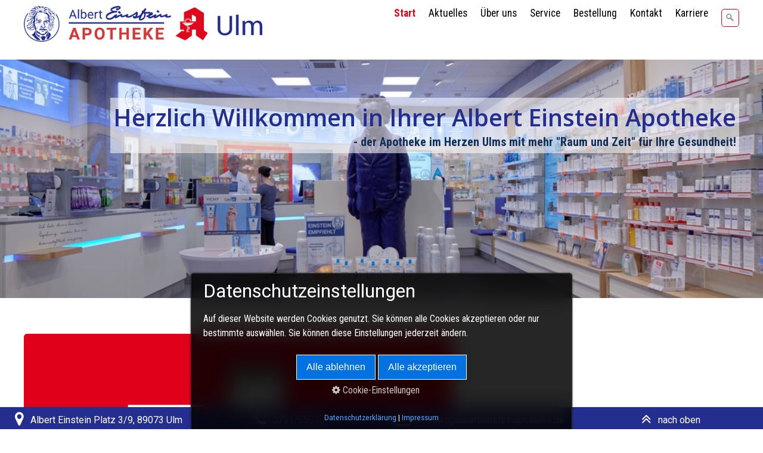

--- FILE ---
content_type: text/html
request_url: https://alberteinsteinapotheke.de/index.html
body_size: 54649
content:
<!DOCTYPE html> <html prefix="og: https://ogp.me/ns#" class="no-js responsivelayout supportsbreakout" lang="de" data-zpdebug="false" data-ptr="" data-pagename="Start"> <head> <meta http-equiv="content-type" content="text/html; charset=utf-8"> <meta name="viewport" content="width=device-width, initial-scale=1.0"> <meta name="description" content="Herzlich willkommen in der Albert Einstein Apotheke Ulm - die Apotheke mit mehr Raum und Zeit f&#252;r Ihre Gesundheit! Ihre City-Apotheke am Bahnhof"> <meta name="keywords" content="Albert Einstein Apotheke Ulm"> <meta name="generator" content="Zeta Producer 16.7.0.0, ZP16X, 26.07.2023 06:52:54"> <meta name="robots" content="index, follow"> <title>Albert Einstein APOTHEKE ULM - Herzlich Wilkommen!</title> <meta property="og:type" content="website"> <meta property="og:title" content="Albert Einstein APOTHEKE ULM - Herzlich Wilkommen!"> <meta property="og:description" content="Herzlich willkommen in der Albert Einstein Apotheke Ulm - die Apotheke mit mehr Raum und Zeit f&#252;r Ihre Gesundheit! Ihre City-Apotheke am Bahnhof"> <meta property="og:url" content="https://www.alberteinsteinapotheke.de/index.html"> <meta property="twitter:card" content="summary_large_image"> <meta property="twitter:title" content="Albert Einstein APOTHEKE ULM - Herzlich Wilkommen!"> <meta property="twitter:description" content="Herzlich willkommen in der Albert Einstein Apotheke Ulm - die Apotheke mit mehr Raum und Zeit f&#252;r Ihre Gesundheit! Ihre City-Apotheke am Bahnhof"> <script>
		document.documentElement.className = document.documentElement.className.replace(/no-js/g, 'js');
	</script> <link rel="stylesheet" href="assets/bundle.css?v=638522288979171829"> <link rel="stylesheet" href="assets/bundle-print.css?v=638361637172655586" media="print"> <script src="assets/bundle.js?v=638522288979171829"></script> <link rel="canonical" href="https://www.alberteinsteinapotheke.de/index.html"> <link rel="preload" href="assets/fonts/fontawesome-webfont.woff2?v=4.7.0" as="font" type="font/woff2" crossorigin=""> <script>
		// if after 1000ms we haven't got webfonts, show the user something, a FOUT is better than nothing
		// http://kevindew.me/post/47052453532/a-fallback-for-when-google-web-font-loader-fails
		setTimeout(function() {
			// you can have the webfont.js cached but still have no classes fire and you will have a window.WebFontConfig object
			if ( ! ("WebFont" in window)) {
				// non wfl loader class name because their events could still fire
				document.getElementsByTagName("html")[0].className += " wf-fail";
			}
		}, 1000);
	
		WebFontConfig = {
			custom: { 
				families: [ 'Roboto+Condensed:400,700', 'Open+Sans:300,400,600', 'Roboto:300,400,700' ], 
				urls: ['media/fonts/zp-webfonts.css?v=783612941']
			}
		};
	</script> <script src="assets/js/webfont/1.6.28/webfont-local.js"></script> <link class="zpfaviconmeta" rel="shortcut icon" type="image/x-icon" href="media/images/favicons/favicon.ico"> <link class="zpfaviconmeta" rel="icon" type="image/png" sizes="32x32" href="media/images/favicons/favicon-32x32.png"> <link class="zpfaviconmeta" rel="icon" type="image/png" sizes="16x16" href="media/images/favicons/favicon-16x16.png"> <link class="zpfaviconmeta" rel="apple-touch-icon" sizes="180x180" href="media/images/favicons/apple-touch-icon.png"> <link class="zpfaviconmeta" rel="manifest" href="site.webmanifest"> <meta class="zpfaviconmeta" name="msapplication-config" content="browserconfig.xml"> <meta class="zpfaviconmeta" name="msapplication-TileColor" content="#ffffff"> <meta class="zpfaviconmeta" name="theme-color" content="#ffffff"> <style id="zple_container_327">
#container_327{background-color: #FFFFFF !important;}
</style><style id="zple_row_523">
.zpRow[data-row-id="523"]{justify-content: center;}
</style><style id="zple_column_589">
div.zpRow .zpColumn[data-column-id='589']{background-color: #FFFFFF;padding-top:    15px;padding-bottom: 15px;}
div.zpRow .zpColumn[data-column-id='589']{align-self: center;}
</style><style id="zple_column_1267">
div.zpRow .zpColumn[data-column-id='1267']{align-self: center;}
</style><style id="zple_container_364">
#container_364{background-color: #FFFFFF !important;}
</style><style>
.zpLinkBox2621 {min-height: 0px;padding: 25px;border-radius: 0px;background-color: rgba(255, 255, 255, 0.1);border-color: rgba(0, 0, 0, 0.1);box-shadow: 0 0 20px rgba(0, 0, 0, 0.1);}.zpLinkBox2621:hover {background-color: rgba(255, 255, 255, 0.2);border-color: rgba(0, 0, 0, 0.2);box-shadow: 0 0 20px rgba(0, 0, 0, 0.2);}.zpLinkBox2621 img {border-radius: 0px;height: auto;}.zpLinkBox2621 .zpLinkBoxText.afterHeading {padding-bottom: 25px;}
</style><style>
.zpLinkBox2823 {min-height: 0px;padding: 25px;border-radius: 0px;background-color: rgba(255, 255, 255, 0.1);border-color: rgba(0, 0, 0, 0.1);box-shadow: 0 0 20px rgba(0, 0, 0, 0.1);}.zpLinkBox2823:hover {background-color: rgba(255, 255, 255, 0.2);border-color: rgba(0, 0, 0, 0.2);box-shadow: 0 0 20px rgba(0, 0, 0, 0.2);}.zpLinkBox2823 img {border-radius: 0px;height: auto;}.zpLinkBox2823 .zpLinkBoxText.afterHeading {padding-bottom: 25px;}
</style><style>
.zpLinkBox2622 {min-height: 0px;padding: 25px;border-radius: 0px;background-color: rgba(255, 255, 255, 0.1);border-color: rgba(0, 0, 0, 0.1);box-shadow: 0 0 20px rgba(0, 0, 0, 0.1);}.zpLinkBox2622:hover {background-color: rgba(255, 255, 255, 0.2);border-color: rgba(0, 0, 0, 0.2);box-shadow: 0 0 20px rgba(0, 0, 0, 0.2);}.zpLinkBox2622 img {border-radius: 0px;height: auto;}.zpLinkBox2622 .zpLinkBoxText.afterHeading {padding-bottom: 25px;}
</style><style id="zple_container_362">
#container_362{background-color: #FFFFFF !important;}
</style><style id="zple_row_919">
.zpRow[data-row-id="919"]{justify-content: center;}
</style><style>
.zpLinkBox2630 {min-height: 0px;padding: 25px;border-radius: 10px;background-color: rgba(255, 255, 255, 0.1);border-color: rgba(0, 0, 0, 0.1);box-shadow: 0 0 20px rgba(0, 0, 0, 0.1);}.zpLinkBox2630:hover {background-color: rgba(255, 255, 255, 0.2);border-color: rgba(0, 0, 0, 0.2);box-shadow: 0 0 20px rgba(0, 0, 0, 0.2);}.zpLinkBox2630 img {border-radius: 10px;height: auto;}.zpLinkBox2630 .zpLinkBoxText.afterHeading {padding-bottom: 25px;}
</style><style>
.zpLinkBox2631 {min-height: 0px;padding: 25px;border-radius: 0px;background-color: rgba(255, 255, 255, 0.1);border-color: rgba(0, 0, 0, 0.1);box-shadow: 0 0 20px rgba(0, 0, 0, 0.1);}.zpLinkBox2631:hover {background-color: rgba(255, 255, 255, 0.2);border-color: rgba(0, 0, 0, 0.2);box-shadow: 0 0 20px rgba(0, 0, 0, 0.2);}.zpLinkBox2631 img {border-radius: 0px;height: auto;}.zpLinkBox2631 .zpLinkBoxText.afterHeading {padding-bottom: 25px;}
</style><style>
.zpLinkBox2632 {min-height: 0px;padding: 25px;border-radius: 0px;background-color: rgba(255, 255, 255, 0.1);border-color: rgba(0, 0, 0, 0.1);box-shadow: 0 0 20px rgba(0, 0, 0, 0.1);}.zpLinkBox2632:hover {background-color: rgba(255, 255, 255, 0.2);border-color: rgba(0, 0, 0, 0.2);box-shadow: 0 0 20px rgba(0, 0, 0, 0.2);}.zpLinkBox2632 img {border-radius: 0px;height: auto;}.zpLinkBox2632 .zpLinkBoxText.afterHeading {padding-bottom: 25px;}
</style><style id="zple_container_252">
#container_252{background-color: #FFFFFF !important;}
</style><style id="zple_row_923">
.zpRow[data-row-id="923"]{justify-content: center;}
</style><style id="zple_container_227">
#container_227{background-color: #FFFFFF !important;}
</style><style>
.zp13sliderWidget{--mobile-height: 75vw;}.zp13sliderWidget.burns[data-article-id="1833"]	ul.zp13slider > li.zp13slider-active-slide img{animation-duration: 8000ms !important;}.zp13sliderWidget[data-article-id="1833"] .zp13slider-direction-nav a{color: #333333 !important;}.zp13sliderWidget[data-article-id="1833"] .zp13slider-control-nav li a:before{background-color: #333333;}.zp13sliderWidget[data-article-id="1833"] .zp13slider-control-nav li a.zp13slider-active:before,.zp13sliderWidget[data-article-id="1833"] .zp13slider-control-nav li a:hover:before{border-color: #333333 !important;background-color: transparent;}
</style><link href="assets/js/shariff/shariff.complete.css" rel="stylesheet"><style id="zple_container_370">
#container_370{background-color: #FFFFFF !important;}
</style><style id="zple_row_926">
.zpRow[data-row-id="926"]{justify-content: center;}
</style><style id="zple_column_1408">
div.zpRow .zpColumn[data-column-id='1408']{align-self: flex-start;}
</style><style id="zple_column_1292">
div.zpRow .zpColumn[data-column-id='1292']{align-self: flex-start;}
</style><style id="zple_container_369">
#container_369{background-color: #FFFFFF !important;}
</style><style>
body {margin-bottom: 30px;}

</style><style>
@media (max-width: 990px) {a.wzp-spalten span {display: none;}}
</style> <style>
		
		
		
			#searchform{
				position: absolute;
				z-index: 1;
				
					right: 0;
				
			}
			.navbar ul.nav{
				
					margin-right: 40px;
				
			}
			@media (max-width: 979px) {
				#searchform{
					width: 100%;
					padding: 0 15px;
					position: relative;
					left: auto;
					right: auto;
					top: auto;
					box-sizing: border-box;
				}
				#searchfield {
					max-width: 100% !important;
					width: 100%;
					height: 30px;
					float: none;
					margin: 0;
					position: relative;
					box-sizing: border-box;
				}
				#searchform:hover #searchfield, #searchform:focus #searchfield, #searchfield:hover, #searchfield:focus{
					width: inherit;
					min-width: inherit;
					padding: inherit;
				}
				#searchbutton{
					right: 21px;
				}
			}
		
	</style> <script>
		function placeFooter() {
			// place footer on bottom of window if content isn't filling the window
			if ( $z(window).height() > $z("body").outerHeight(true) ) {
				$z(".contentcontainer").height( $z(".contentcontainer").height() + ($z(window).height()-$z("body").outerHeight(true)) );
			}
		}
				
		$z(window).on('load', function() {
			
		});
		
		var winWidth = $z(window).width(), winHeight = $z(window).height();
		$z(window).resize(function() {
			var winNewWidth = $z(window).width(), winNewHeight = $z(window).height();
			// since .resize fires in IE also if a windows content dimensions change, first check if the window was really resized
			if(winWidth!==winNewWidth || winHeight!==winNewHeight) {
				$z(".contentcontainer").css("height", ""); // remove previously set height so it doesn't accumulate
				placeFooter();
			}
			winWidth = winNewWidth;
			winHeight = winNewHeight;
		});
	</script> </head> <body id="stripe-responsive" class="notouch menuright"> <a id="top"></a> <div class="headerwrap"> <div class="navbar noshadow"> <div class="navbar-inner"> <div class="container"> <a class="brand" href="index.html"><img src="assets/logo.png" width="400" height="80" alt="index.html" title="Albert Einstein Apotheke Die Apotheke im Herzen Ulms mit mehr " raum="" und="" zeit"="" für="" ihre="" gesundheit"=""></a> <button type="button" class="btn btn-navbar ham" data-toggle="collapse" data-target=".nav-collapse" aria-label="Menü ein-/ausblenden"> <span class="first">&nbsp;</span> <span class="mid">&nbsp;</span> <span class="last">&nbsp;</span> </button> <div class="nav-collapse collapse"> <script>
		function getParameterByNamesearchform(name) {
			name = name.replace(/[\[]/, "\\\[").replace(/[\]]/, "\\\]");
			var regexS = "[\\?&]" + name + "=([^&#]*)";
			var regex = new RegExp(regexS);
			var results = regex.exec(window.location.search);
			if(results == null) {
				return "";
			}
			else {
				return decodeURIComponent(results[1].replace(/\+/g, " "));
			}
		}
		function encode_htmlsearchform(astring) { //helps prevent XSS e.g. when printing search strings
			astring = typeof astring !== 'undefined' ? astring : "";

			astring = astring.replace(/</g, "&lt;");
			astring = astring.replace(/>/g, "&gt;");
			astring = astring.replace(/"/g, "&quo" + "t;");
			astring = astring.replace(/'/g, "&#x27;");
			astring = astring.replace(/\//g, "&#x2F;");
			astring = astring.replace(/\[\$/g, "");
			astring = astring.replace(/\$\]/g, "");

			return astring;
		}
		function searchsearchform() {
			var formId = "searchform";
			if (document.getElementById(formId).q.value == 'Suchbegriff') {
				return false;
			}
			else if ($z.trim(document.getElementById(formId).q.value).length === 0) {
				alert("Bitte geben Sie einen Suchbegriff ein.");
				return false;
			}
			else{
				return;
			}
		}
	</script> <form id="searchform" name="searchengine1" onsubmit="return searchsearchform()" action="suche.html" method="get" class="pull-right"> <input id="searchfield" class="search-query pull-right typetext" type="text" name="q" title="Suche" placeholder="Suchbegriff" aria-label="Suchbegriff"> <input id="searchbutton" class="zpsearchbutton" type="image" name="submit" src="assets/stock-images/magnifier.png" alt="Suchen" title="Suchen" aria-label="Suchen"> </form> <script>
	$(document).ready(function(){
		// set form field value to searchstring
		var tmpSearchstring = getParameterByNamesearchform("q");
		if ( tmpSearchstring ){
			if ( document.getElementById("searchform")){
				// fill layout searchfield with searchsting
				document.getElementById("searchform").q.value = tmpSearchstring;
			}
			
			if ( document.getElementById("zpsearchengine") ){
				// fill search page searchfield with searchsting
				document.getElementById("zpsearchengine").q2.value = tmpSearchstring;
				// focus search page searchfield
				document.getElementById("zpsearchengine").q2.focus();
			}
		}
	});
	</script> <ul class="zpmarkactive default nav nav-pills touchhovermenu clickhovermenu out" data-breakpointmobilemenu="979"><li class="zpnodefaults dropdown"><a class="active" href="index.html" data-isredirected="false">Start</a></li><li class="zpnodefaults haschilds dropdown"><a href="aktuelles/index.html" data-isredirected="false">Aktuelles</a><ul class="dropdown-menu"><li class="zpnodefaults dropdown"><a href="aktuelles/index.html#a2908" data-isredirected="true">Alles zum E-Rezept</a></li><li class="zpnodefaults dropdown"><a href="../seite-nicht-gefunden.html" data-isredirected="true">Angebote</a></li><li class="zpnodefaults dropdown"><a href="aktuelles/index.html#a2876" data-isredirected="true">Social Media</a></li></ul></li><li class="zpnodefaults haschilds dropdown"><a href="ueber_uns/index.html" data-isredirected="false">Über uns</a><ul class="dropdown-menu"><li class="zpnodefaults dropdown"><a href="ueber_uns/index.html#a1800" data-isredirected="true">Team</a></li><li class="zpnodefaults dropdown"><a href="ueber_uns/index.html#a1846" data-isredirected="true">Apotheke</a></li><li class="zpnodefaults dropdown"><a href="ueber_uns/index.html#a1850" data-isredirected="true">Parenteraliaherstellung / Reinraum</a></li><li class="zpnodefaults dropdown"><a href="ueber_uns/index.html#a2917" data-isredirected="true">Filialen</a></li></ul></li><li class="zpnodefaults haschilds dropdown"><a href="service/index.html" data-isredirected="false">Service</a><ul class="dropdown-menu"><li class="zpnodefaults dropdown"><a href="service/index.html#a1782" data-isredirected="true">Dienstleistungen</a></li><li class="zpnodefaults dropdown"><a href="service/index.html#a2556" data-isredirected="true">Kundenkarte</a></li><li class="zpnodefaults dropdown"><a href="service/index.html#a2558" data-isredirected="true">Botendienst</a></li><li class="zpnodefaults dropdown"><a href="service/index.html#a2562" data-isredirected="true">Kosmetik</a></li></ul></li><li class="zpnodefaults haschilds dropdown"><a href="bestellung/index.html" data-isredirected="false">Bestellung</a><ul class="dropdown-menu"><li class="zpnodefaults dropdown"><a href="bestellung/index.html#a2574" data-isredirected="true">Online-Shop</a></li><li class="zpnodefaults dropdown"><a href="../seite-nicht-gefunden.html" data-isredirected="true">per App</a></li><li class="zpnodefaults dropdown"><a href="bestellung/index.html#a2765" data-isredirected="true">mea Chat</a></li></ul></li><li class="zpnodefaults haschilds dropdown"><a href="kontakt/index.html" data-isredirected="false">Kontakt</a><ul class="dropdown-menu"><li class="zpnodefaults dropdown"><a href="../seite-nicht-gefunden.html" data-isredirected="true">Kontaktformular</a></li><li class="zpnodefaults dropdown"><a href="kontakt/index.html#a2582" data-isredirected="true">Ihr Weg zu uns</a></li></ul></li><li class="zpnodefaults haschilds dropdown"><a href="karriere/index.html" data-isredirected="false">Karriere</a><ul class="dropdown-menu"><li class="zpnodefaults dropdown"><a href="karriere/index.html#a2701" data-isredirected="true">Stellenangebote</a></li><li class="zpnodefaults dropdown"><a href="karriere/online-bewerbung.html" data-isredirected="false">Online-Bewerbung</a></li><li class="zpnodefaults dropdown"><a href="karriere/index.html#a2715" data-isredirected="true">Wer wir sind</a></li></ul></li></ul> <script>
$z(document).ready(function(){
	// we find the active page's a-tag and then walk upwards the dom marking the respective parent li as active/open
	$z('ul.zpmarkactive.default li a.active').parents('li').each(function(index){
		var that = this;
		// do not add open class to immediate parent li
		if ( index > 0 ){
			$z(that).addClass('open');
		}
		$z(that).addClass('active');
		//$z(that).find('> a').addClass('active');
	});
	$z("ul.zpmarkactive.default").removeClass("zpmarkactive");
	
	/*
	$z("ul.zpmarkactive.default li:has(a.active)").addClass("active");
	$z("ul.zpmarkactive.default li.haschilds > a").addClass("haschilds");
	$z("ul.zpmarkactive.default li.haschilds:has(a.active)").addClass("active");
	$z("ul.zpmarkactive.default li.active > a").addClass("active");
	
	$z("ul.zpmarkactive.default").removeClass("zpmarkactive")
	*/
});
</script> </div> </div> </div> </div> <div id="header" class="fullwidth"> <div class="row-fluid"> <a id="a2610"></a> <div id="headslider" class="flex-container"> <div class="flexslider"> <ul class="slides"> <li class="zpfocal" data-focus-x="50" data-focus-y="50" data-image-w="1200" data-image-h="500" style="background-image:url(media/images/albert-einstein-apotheke-large.jpg);" title=""> <div class="flex-caption"> <div class="caption-text"> <h1 style="text-align: right; ">Herzlich Willkommen in Ihrer Albert Einstein Apotheke</h1> <p>&nbsp;- der Apotheke im Herzen Ulms mit mehr "Raum und Zeit" für Ihre Gesundheit!</p> </div> </div> </li> </ul> </div> </div> <script>
		$z(document).ready(function() {
			var useCssAnimation = true;
			if ( $z.browser.safari ){
				useCssAnimation = false;
			}
			var autoplay = true;
			if ( $z("body").hasClass("zpreducemotion") ){
				autoplay = false;
			}
			
			$z('#headslider .flexslider').flexslider({
				useCSS: useCssAnimation,
				animation: 'slide',
				controlsContainer: '#headslider.flex-container',
				slideshow: autoplay,
				slideshowSpeed: 7000,
				directionNav: false, touch: false,
				controlNav: true,
				randomize:false,
				pauseOnHover: true,
				smoothHeight: true,
				prevText: "zur&#252;ck",
				nextText: "weiter"
			});
			$z('#headslider .flexslider').addClass("inited");
			
			// make sure the slider is properly resized when the window is resized (400ms after window.resize ended)
			$z('#headslider .flexslider').on('resize',function(event){
				// prevents slider.resize() from causing a windows.resize event again which looped
				event.stopPropagation();
			});
			var sliderTimeout2610 = null;
			$z(window).resize(function(event) {
				clearTimeout(sliderTimeout2610);
				sliderTimeout2610 = setTimeout(function() {
					var slider = $z('#headslider .flexslider').data('flexslider');   
					debug.log("Resizing Slider: ", slider);
					if ( slider ){  // if slider contains only one image, slider will be undefined
						$z(slider).css('height', '');
						slider.resize();
					}
					clearTimeout(sliderTimeout2610); 
				}, 400);
			});
			
			// activate links for individual slideshow
			$z('#headslider .flexslider li[data-clickurl]').css("cursor", "pointer");
			$z('#headslider .flexslider li[data-clickurl]').click(function (event){
				
				var targ;
				if (event.target){
					targ = event.target;
				}
				else if (event.srcElement) {
					targ = event.srcElement;
				}
				
				// console.log("Click on header. Targ: ", targ);
				
				if (targ.nodeName == "A") {
					// a link i.e. in Caption was clicked
					return;
				}
				
				if ( $z(this).data("clicktarget") ){
					window.open($z(this).data("clickurl"), $z(this).data("clicktarget"));
				}
				else{
					window.location = $z(this).data("clickurl");
				}
				event.preventDefault;
				return false;
			});
		});
  	</script> </div> </div> </div> <div class="container contentcontainer zpgrid"> <div class="row-fluid"> <div class="sidebar-nav"> </div> </div> <div class="row-fluid"> <div class="span12 content"> <div class="articles"> <div class="zparea " data-numcolumns="12" data-areaname="Standard" data-pageid="524"> <div id="container_327" class="zpContainer first styled " data-zpeleel="container" data-zpleid="327"> <div class="zpRow standard " data-row-id="1061"> <div class="zpColumn odd zpColumnWidth1 c12 first last" style="" data-column-id="1557"> <div class="zpColumnItem"> <div id="a2890" data-article-id="2890" data-zpleid="2890" class="articlearea zpwBild popupimage"> <div id="igal2890" class="zpImageGallery" data-kind="singleimage" data-titleshow="1" data-htmltitle="" data-width="auto" data-height="auto" data-bordercolor="default" data-borderwidth="0" data-margin="0" data-titleposition="outside" data-transition="elastic" data-slideshow="0"> <a class="fancybox preloadimg zpnolayoutlinkstyles" href="media/images/infoscreen-1080x500-jpg-large.jpg" title="" aria-label="Bild in Lightbox öffnen (open image in lightbox)"> <img loading="lazy" class="singleImage" src="media/images/infoscreen-1080x500-jpg.jpg" width="1080" height="500" alt=""> </a> </div> </div> </div> </div> </div> <div class="zpRow standard " data-row-id="991"> <div class="zpColumn odd zpColumnWidth1 c12 first last" style="" data-column-id="1401"> <div class="zpColumnItem"> <div id="a2763" data-article-id="2763" data-zpleid="2763" class="articlearea zpwQuelltext_-HTML-_PHP-_JS-"> <script type="text/javascript" src="https://widget.meineapotheke.de/mea-chat-widget.js" defer></script> <chat-widget pharmacy-id="71a6aa07-4c46-4a71-af45-05137487bcdd" primary-color="#98bf0c" header="" show-chat-window="false"></chat-widget> </div> </div> </div> </div> <div class="zpRow standard " data-row-id="1023"> <div class="zpColumn odd zpColumnWidth1 c12 first last" style="" data-column-id="1461"> <div class="zpColumnItem"> <div id="a2825" data-article-id="2825" data-zpleid="2825" class="articlearea zpwText"> <h2 style="text-align:center;" data-zpfieldname="headline">Albert Einstein Apotheke - Ihre Ulmer City Apotheke im Herzen Ulms am Bahnhof</h2> </div> </div> </div> </div> <div class="zpRow standard " data-row-id="523"> <div class="zpColumn odd zpColumnWidth2 c4 styled first" style="" data-column-id="589"> <div class="zpColumnItem"> <div id="a1728" data-article-id="1728" data-zpleid="1728" class="articlearea zpwText"> <p>Seit Juni 2020 finden Sie uns unter neuem Namen im 1.UG in den Sedelhöfen, gleich zwischen Edeka und dm!</p><p>Unsere Partnerapotheke Neue Apotheke wurde am 02.05.2022 am alten Standort Bahnhofstraße 13 wiedereröffnet.</p><p>Vertrauen Sie auf unsere bewährte, kompetente Beratung und unseren schnellen Service.</p><p>Ihre Inhaber Alfred Rohmer &amp; Dr. Marion Bäumlisberger</p><p><br></p><p><br></p> </div> </div> </div> <div class="zpColumn even zpColumnWidth2 c4 last" style="" data-column-id="1267"> <div class="zpColumnItem"> <div id="a2611" data-article-id="2611" data-zpleid="2611" class="articlearea zpwBild popupimage"> <div id="igal2611" class="zpImageGallery" data-kind="singleimage" data-titleshow="1" data-htmltitle="" data-width="auto" data-height="auto" data-bordercolor="default" data-borderwidth="0" data-margin="0" data-titleposition="outside" data-transition="elastic" data-slideshow="0"> <a class="fancybox preloadimg zpnolayoutlinkstyles" href="media/images/inhaber-rohmer-baeumlisberger-01-large.jpg" title="" aria-label="Bild in Lightbox öffnen (open image in lightbox)"> <img loading="lazy" class="singleImage" src="media/images/inhaber-rohmer-baeumlisberger-01.jpg" width="449" height="299" alt="inhaber rohmer b&#228;umlisberger ohg"> </a> </div> </div> </div> </div> </div> </div> <div id="container_364" class="zpContainer styled " data-zpeleel="container" data-zpleid="364"> <div class="zpRow standard " data-row-id="931"> <div class="zpColumn odd zpColumnWidth1 c12 first last" style="" data-column-id="1297"> <div class="clearx"></div> <div class="zpColumnItem"> <div id="a2641" data-article-id="2641" data-zpleid="2641" class="articlearea zpwTrennlinie zpSO-separator"> <hr class="zpSO-separator" style="display:block;border:none;height:1px;line-height:1px;color:#D0D0D0;background-color:#D0D0D0;margin-top:30px;margin-bottom:30px;"> </div> </div> </div> </div> </div> <div id="container_362" class="zpContainer styled " data-zpeleel="container" data-zpleid="362"> <div class="zpRow standard " data-row-id="930"> <div class="zpColumn odd zpColumnWidth1 c6 first last" style="" data-column-id="1296"> <div class="zpColumnItem"> <div id="a2619" data-article-id="2619" data-zpleid="2619" class="articlearea zpwText"> <h2 data-zpfieldname="headline">AKTUELLES</h2> </div> </div> </div> </div> <div class="zpRow standard " data-row-id="919"> <div class="zpColumn odd zpColumnWidth3 c3 first" style="" data-column-id="1275"> <div class="zpColumnItem"> <div id="a2621" data-article-id="2621" data-zpleid="2621" class="articlearea zpwLinkbox"> <div class="zpLinkBox2621 zpLinkBox"> <a class="zpnolayoutlinkstyles" href="seite-nicht-gefunden.html" style="text-indent: -99999px;">Angebote</a> <p class="zpLinkBoxImg"><img loading="lazy" src="media/images/angebote.jpg" alt="angebote" width="307" height="230"></p> <div class="zpLinkBoxText"> <h3 data-zpfieldname="headline">Angebote</h3> <p>Unseren aktuellen Angebote, für Sie zusammengestellt</p> </div> </div> </div> </div> </div> <div class="zpColumn even zpColumnWidth3 c3" style="" data-column-id="1457"> <div class="zpColumnItem"> <div id="a2823" data-article-id="2823" data-zpleid="2823" class="articlearea zpwLinkbox"> <div class="zpLinkBox2823 zpLinkBox"> <a class="zpnolayoutlinkstyles" href="https://www.meineapotheke.de/shop/albert-einstein-apotheke-ulm-89073/" style="text-indent: -99999px;">Bestellung</a> <p class="zpLinkBoxImg"><img loading="lazy" src="media/images/onlineshop.jpg" alt="vorbestellung onlineshop reservierung" width="399" height="299"></p> <div class="zpLinkBoxText"> <h3 data-zpfieldname="headline">Bestellung</h3> <p>Reservierung und Online-Shop mit Verfügbarkeitsanzeige</p> </div> </div> </div> </div> </div> <div class="zpColumn odd zpColumnWidth3 c3 last" style="" data-column-id="1276"> <div class="zpColumnItem"> <div id="a2622" data-article-id="2622" data-zpleid="2622" class="articlearea zpwLinkbox"> <div class="zpLinkBox2622 zpLinkBox"> <a class="zpnolayoutlinkstyles" href="seite-nicht-gefunden.html" style="text-indent: -99999px;">E-Rezept</a> <p class="zpLinkBoxImg"><img loading="lazy" src="media/images/plakat_erezept_cta_smartphone_a2.png" alt="plakat erezept smartphone.png" width="399" height="299"></p> <div class="zpLinkBoxText"> <h3 data-zpfieldname="headline">E-Rezept</h3> <p>Wir sind bereit für Ihr E-Rezept!&nbsp; &nbsp;&nbsp;</p> </div> </div> </div> </div> </div> </div> </div> <div id="container_252" class="zpContainer styled " data-zpeleel="container" data-zpleid="252"> <div class="zpRow standard " data-row-id="928"> <div class="zpColumn odd zpColumnWidth1 c12 first last" style="" data-column-id="1294"> <div class="clearx"></div> <div class="zpColumnItem"> <div id="a2637" data-article-id="2637" data-zpleid="2637" class="articlearea zpwTrennlinie zpSO-separator"> <hr class="zpSO-separator" style="display:block;border:none;height:1px;line-height:1px;color:#D0D0D0;background-color:#D0D0D0;margin-top:30px;margin-bottom:30px;"> </div> </div> </div> </div> <div class="zpRow standard " data-row-id="924"> <div class="zpColumn odd zpColumnWidth1 c12 first last" style="" data-column-id="1284"> <div class="zpColumnItem"> <div id="a2629" data-article-id="2629" data-zpleid="2629" class="articlearea zpwText"> <h2 data-zpfieldname="headline">ÜBER UNS</h2> </div> </div> </div> </div> <div class="zpRow standard " data-row-id="923"> <div class="zpColumn odd zpColumnWidth3 c3 first" style="" data-column-id="1283"> <div class="zpColumnItem"> <div id="a2630" data-article-id="2630" data-zpleid="2630" class="articlearea zpwLinkbox"> <div class="zpLinkBox2630 zpLinkBox"> <a class="zpnolayoutlinkstyles" href="ueber_uns/index.html#a1846" style="text-indent: -99999px;">Apotheke</a> <p class="zpLinkBoxImg"><img loading="lazy" src="media/images/innenansicht-01.jpg" alt="innenansicht" width="399" height="299"></p> <div class="zpLinkBoxText"> <h3 data-zpfieldname="headline">Apotheke</h3> <p>Erfahren Sie mehr über uns</p> </div> </div> </div> </div> </div> <div class="zpColumn even zpColumnWidth3 c3" style="" data-column-id="1285"> <div class="zpColumnItem"> <div id="a2631" data-article-id="2631" data-zpleid="2631" class="articlearea zpwLinkbox"> <div class="zpLinkBox2631 zpLinkBox"> <a class="zpnolayoutlinkstyles" href="ueber_uns/index.html#a1800" style="text-indent: -99999px;">Team</a> <p class="zpLinkBoxImg"><img loading="lazy" src="media/images/team-01.jpg" alt="team mitarbeiter" width="399" height="299"></p> <div class="zpLinkBoxText"> <h3 data-zpfieldname="headline">Team</h3> <p>Gemeinsam für Sie da</p> </div> </div> </div> </div> </div> <div class="zpColumn odd zpColumnWidth3 c3 last" style="" data-column-id="1286"> <div class="zpColumnItem"> <div id="a2632" data-article-id="2632" data-zpleid="2632" class="articlearea zpwLinkbox"> <div class="zpLinkBox2632 zpLinkBox"> <a class="zpnolayoutlinkstyles" href="ueber_uns/index.html#a2917" style="text-indent: -99999px;">Filialen</a> <p class="zpLinkBoxImg"><img loading="lazy" src="media/images/dreifachlogo_untereinander.png" alt="" width="399" height="417"></p> <div class="zpLinkBoxText"> <h3 data-zpfieldname="headline">Filialen</h3> <p>Unsere Filialgemeinschaft - gemeinsam genial</p> </div> </div> </div> </div> </div> </div> </div> <div id="container_227" class="zpContainer styled zpBreakout " data-zpeleel="container" data-zpleid="227"> <div class="zpRow standard " data-row-id="925"> <div class="zpColumn odd zpColumnWidth1 c12 first last" style="" data-column-id="1289"> <div class="zpColumnItem"> <div id="a2824" data-article-id="2824" data-zpleid="2824" class="articlearea zpwBild"> <a class="zpnolayoutlinkstyles" href="https://8bwm.adj.st/?adjust_t=1ej4mi57&pharmacy=432610"> <img loading="lazy" class="singleImage" style="display: block;" src="media/images/mea_app_apo_website_banner_1330x453_botendienst_v2_13_uhr.png" width="1200" height="409" alt=""> </a> </div> </div> <div class="clearx"></div> <div class="zpColumnItem"> <div id="a2118" data-article-id="2118" data-zpleid="2118" class="articlearea zpwTrennlinie zpSO-separator"> <hr class="zpSO-separator" style="display:block;border:none;height:1px;line-height:1px;color:#D0D0D0;background-color:#D0D0D0;margin-top:30px;margin-bottom:30px;"> </div> </div> </div> </div> </div> <div id="container_370" class="zpContainer styled " data-zpeleel="container" data-zpleid="370"> <div class="zpRow standard " data-row-id="926"> <div class="zpColumn odd zpColumnWidth2 c3 first" style="" data-column-id="1408"> <div class="zpColumnItem"> <div id="a2771" data-article-id="2771" data-zpleid="2771" class="articlearea zpwYouTube"> <h2 data-zpfieldname="headline">PTA gesucht!</h2> <div class="zpvideo" style="text-align:left"><iframe width="560" height="315" src="https://www.youtube.com/embed/GI2yr6GqL-Y" title="YouTube video player" frameborder="0" allow="accelerometer; autoplay; clipboard-write; encrypted-media; gyroscope; picture-in-picture" allowfullscreen=""></iframe></div> </div> </div> <script>
	$z(document).ready(function() {
		$z('.zpwYouTube iframe[src]').each(function() {
			var url = $z(this).attr("src");
			var char = "?";
			if(url.indexOf("?") != -1) {
				var char = "&";
			}
			$z(this).attr("src",url+char+"wmode=transparent");
		});
	});
</script> </div> <div class="zpColumn even zpColumnWidth2 c3 last" style="" data-column-id="1292"> <div class="zpColumnItem"> <div id="a2160" data-article-id="2160" data-zpleid="2160" class="articlearea zpwText"> <h2 data-zpfieldname="headline">Bildergalerie</h2> <p>Verschaffen Sie sich ein Bild von unserer Apotheke. Wir freuen uns auf Ihren Besuch.</p> </div> </div> <div class="zpColumnItem"> <div id="a2656" data-article-id="2656" data-zpleid="2656" class="articlearea zpwSpacer"> </div> </div> <div class="zpColumnItem"> <div id="a2654" data-article-id="2654" data-zpleid="2654" class="articlearea zpwSpacer"> </div> </div> <div class="zpColumnItem"> <div id="a1833" data-article-id="1833" data-zpleid="1833" class="articlearea zpwSlider zp13sliderWidget mobilecutoff mobilecaptionbelow captionbelow defaultbg"> <div class="zp13slider-container"> <ul class="zp13slider"> <li> <img loading="lazy" class="zpfocal" src="media/images/innenansicht-03.jpg" data-focus-x="50" data-focus-y="50" data-image-w="277" data-image-h="185" width="277" height="185" alt="innenansicht apotheke"> <div class="zp13slider-caption" style="margin-top: 1em; color: #333333;"> <p align="right"> <small> ©Daniel Scheffold Fotografie </small> </p> </div> </li> <li> <img loading="lazy" class="zpfocal" src="media/images/innenansicht-rezeptur-labor.jpg" data-focus-x="50" data-focus-y="50" data-image-w="277" data-image-h="185" width="277" height="185" alt="innenansicht rezeptur labor"> <div class="zp13slider-caption" style="margin-top: 1em; color: #333333;"> <p align="right"> <small> ©Daniel Scheffold Fotografie </small> </p> </div> </li> <li> <img loading="lazy" class="zpfocal" src="media/images/innenansicht-04.jpg" data-focus-x="50" data-focus-y="50" data-image-w="277" data-image-h="184" width="277" height="184" alt="innenansicht apotheke"> <div class="zp13slider-caption" style="margin-top: 1em; color: #333333;"> <p align="right"> <small> ©Daniel Scheffold Fotografie </small> </p> </div> </li> <li> <img loading="lazy" class="zpfocal" src="media/images/inhaber-rohmer-baeumlisberger-02.jpg" data-focus-x="50" data-focus-y="50" data-image-w="277" data-image-h="184" width="277" height="184" alt="inhaber rohmer b&#228;umlisberger ohg"> <div class="zp13slider-caption" style="margin-top: 1em; color: #333333;"> <p align="right"> <small> ©Daniel Scheffold Fotografie </small> </p> </div> </li> <li> <img loading="lazy" class="zpfocal" src="media/images/innenansicht-07.jpg" data-focus-x="50" data-focus-y="50" data-image-w="277" data-image-h="185" width="277" height="185" alt="innenansicht apotheke"> </li> <li> <img loading="lazy" class="zpfocal" src="media/images/aussenansicht.jpg" data-focus-x="50" data-focus-y="50" data-image-w="277" data-image-h="186" width="277" height="186" alt="au&#223;enansicht apotheke"> </li> <li> <img loading="lazy" class="zpfocal" src="media/images/innenansicht-06.jpg" data-focus-x="50" data-focus-y="50" data-image-w="277" data-image-h="185" width="277" height="185" alt="innenansicht apotheke kosmetik"> </li> <li> <img loading="lazy" class="zpfocal" src="media/images/innenansicht-05.jpg" data-focus-x="50" data-focus-y="50" data-image-w="277" data-image-h="184" width="277" height="184" alt="innenansicht apotheke kinderecke"> </li> <li> <img loading="lazy" class="zpfocal" src="media/images/innenansicht-02.jpg" data-focus-x="50" data-focus-y="50" data-image-w="277" data-image-h="185" width="277" height="185" alt="innenansicht apotheke"> </li> </ul> </div> </div> </div> <script>
		$z(document).ready(function() {
			var useCssAnimation = false;
			
			var autoplay = 1;
			if ( $z("body").hasClass("zpreducemotion") && 'fade' !== 'fade' ){ // don't allow moving animations
				autoplay = false;
			}
			var directionNav = true;
			
			// handle focus point
			
			function handlefocal(){
				var minScreenWidth = 640; // breakpoint mobil
		
				if ( $z('[data-article-id="1833"]').hasClass("mobilecutoff") && $z(document).width() > minScreenWidth && !$z('[data-article-id="1833"]').hasClass("desktopcutoff") ){
					$z('img.zpfocal').css("object-position", "");
					//console.log("Returning early from handlefocal() !!!");
					return;
				}
		
				$z('img.zpfocal').each(function(){
					var that = $z(this);
					// math taken from https://css-tricks.com/focusing-background-image-precise-location-percentages/
					iw = that.width();  								// bounding box width of scaled responsive image
					ih = that.height(); 								// bounding box height of scaled responsive image
					inw =  parseInt(that.attr("data-image-w")) || 0; 	// bgimage original width
					inh =  parseInt(that.attr("data-image-h")) || 0; 	// bgimage original height
					ifx =  parseInt(that.attr("data-focus-x")) || 50;	// desired focus point X as percentage from original image 
					ify =  parseInt(that.attr("data-focus-y")) || 50;	// desired focus point X as percentage from original image 

					/*
						Da wir in diesem Anwendungsfall ausschließlich "object-fit: cover" nutzen, wird ein Bild
						grundsätzlich nur rechts/links ODER oben/unten beschnitten. Daher ermitteln wir zunächst das Seitenverhältnis
						um dann den entsprechenden Skalierungsfaktor basierend auf Breite oder Höhe zu ermitteln. 
					*/
					
					scaleH = ih / inh;
					zW = parseFloat( (inw * scaleH) / iw ); 				// horizontal factor for focus as bg-position  
					bgx = ( (ifx - 50) * zW/(zW-1) + 50 );		

					scaleW = iw / inw;
					zH = parseFloat( (inh * scaleW) / ih ); 				// vertical factor for focus as bg-position  
					bgy = ( (ify - 50) * zH/(zH-1) + 50 )
					
					//console.log("ifx: " + ifx  + " / ify: " + ify + " / scaleH: " + scaleH + "/ scaleW: " + scaleW + " / zW: " + zW + " / zH: " + zH + " / bgx = " + bgx + " / bgy: " + bgy + " / this.width(): "+ that.width() );
			
					is = this.src + ":\n";
			
					// auf min. 0 und max. 100 limitieren
					scaledFocusX = parseInt(bgx);
					if ( scaledFocusX > 100 ){
						scaledFocusX = 100;
					}
					if ( scaledFocusX < 0 ){
						scaledFocusX = 0;
					}
					scaledFocusY = parseInt(bgy);
					if ( scaledFocusY > 100 ){
						scaledFocusY = 100;
					}
					if ( scaledFocusY < 0 ){
						scaledFocusY = 0;
					}
			
					that.css("object-position", scaledFocusX + "% " + scaledFocusY + "%");
				});
			}
			
			// dynamically set controls position. Needed when caption-position is "below"
			function placeControls(el){
				var currentSlide = el.data('flexslider').currentSlide;
				var imageHeight = el.find(".zp13slider > li.zp13slider-active-slide img").first().height();
								
				if ( el.parent().hasClass("captionbelow") || (el.parent().hasClass("mobilecaptionbelow") && $z(document).width() <= 640) ){
					// if caption is below, we need js to vertically center the nav buttons as the container is image-height+cption-height and 
					// positioning via css doesn't work as usual
					//console.log("Dirction Nav position set for: ", el);
					el.find(".zp13slider-direction-nav").css("top", imageHeight/2);
					el.find(".zp13slider-control-nav").css("bottom", "auto").css("top", imageHeight-29);
				}
				else{
					el.find(".zp13slider-direction-nav").css("top", "");
					el.find(".zp13slider-control-nav").css("bottom", "").css("top", "");
				}
			}
			
			// init flexslider after 1st image has loaded, so have dimensions as quickly as possible without having to wait too long on window loaded or such and can start right with doc ready
			$z('[data-article-id="1833"] ul.zp13slider li img').first().one("load", function(){
				$z('[data-article-id="1833"] .zp13slider-container').flexslider({
					useCSS: useCssAnimation,
					touch: true,
					itemMargin: 0,
					animation: 'fade',
					animationSpeed: 600,
					namespace: 'zp13slider-',
					selector: '.zp13slider > li',
					controlsContainer: '[data-article-id="1833"].zp13sliderWidget .zp13slider-container',
					multipleKeyboard: true,
					slideshow: autoplay,
					slideshowSpeed: 8000,
					directionNav: true,
					controlNav: true,
					randomize: false,
					
					pauseOnHover: true,
					pauseOnAction: false,
					smoothHeight: true,
					start: function(el){
						focalImages();
						$z('[data-article-id="1833"] .zp13slider-container').addClass('zpstarted');
						
						
						placeControls(el);
						
					},
					
					after: function(el){
						placeControls(el)
					},
					
					prevText: "zur&#252;ck",
					nextText: "weiter"
				});
			}).each(function() {
				if(this.complete) $z(this).trigger('load');
			}); // .each() is to work around a browser bugs which don't fire load() for cached images http://stackoverflow.com/a/3877079
		
			// make sure the slider is properly resized when the window is resized (400ms after window.resize ended)
			$z('[data-article-id="1833"] .zp13slider-container').on('resize',function(event){
				// prevents slider.trigger("resize") from causing a windows.resize event again which looped
				event.stopPropagation();
			});
			var sliderTimeout1833 = null;
			$z(window).on("resize", function(event) {
				clearTimeout(sliderTimeout1833);
				sliderTimeout1833 = setTimeout(function() {
					//handlefocal();
					var slider = $z('[data-article-id="1833"] .zp13slider-container').data('flexslider');   
					debug.log("Resizing Slider: ", slider);
					if ( slider ){  // if slider contains only one image, slider will be undefined
						$z(slider).css('height', '');
						slider.trigger("resize");
						
						placeControls(slider);
						
					}
					clearTimeout(sliderTimeout1833); 
				}, 400);
				
			});
			
			// smooth scroll to anchors
			$z('[data-article-id="1833"] ul.zp13slider > li > a.zpnolayoutlinkstyles').on("click", function(e){
				if ( document.location.pathname == this.pathname && $z(this.hash).length ){ // if current page contains anchor
					e.preventDefault();
					$z('html,body').animate({
							scrollTop: $z(this.hash).offset().top - parseInt($z("body").css("padding-top"))
					}, 500);
					window.location.hash = this.hash;
				}
			});
		});
  	</script> </div> </div> <div class="zpRow standard " data-row-id="1021"> <div class="zpColumn odd zpColumnWidth1 c12 first last" style="" data-column-id="1459"> <div class="clearx"></div> <div class="zpColumnItem"> <div id="a2635" data-article-id="2635" data-zpleid="2635" class="articlearea zpwTrennlinie zpSO-separator"> <hr class="zpSO-separator" style="display:block;border:none;height:1px;line-height:1px;color:#D0D0D0;background-color:#D0D0D0;margin-top:30px;margin-bottom:30px;"> </div> </div> </div> </div> <div class="zpRow standard " data-row-id="625"> <div class="zpColumn odd zpColumnWidth3 c4 first" style="" data-column-id="783"> <div class="zpColumnItem"> <div id="a1919" data-article-id="1919" data-zpleid="1919" class="articlearea zpwGoogle_Maps"> <h2 data-zpfieldname="headline">Ihr Weg zu uns</h2> <iframe id="zgmap1919" name="zgmap1919" class="zgmap" width="1000" height="320" src="https://maps.google.com/maps?q=Albert%20Einstein%20Apotheke&amp;ie=UTF8&amp;hnear=Albert%20Einstein%20Apotheke&amp;t=m&amp;z=16&amp;output=embed" allowfullscreen="" loading="lazy" referrerpolicy="no-referrer-when-downgrade"> </iframe> <script>
		// prevent scroll-wheel-support in map while browser window is being scrolled
		var allSet1919 = false;
		$z(window).off('scroll.zgmap1919');
		$z(window).on('scroll.zgmap1919', function(){
			if ( !allSet1919 ){
				$z("#zgmap1919").css("pointer-events", "none");
				allSet1919 = true;
			}
			
			clearTimeout($.data(this, 'scrollTimer1919'));
			$.data(this, 'scrollTimer1919', setTimeout(function() {
				$z("#zgmap1919").css("pointer-events", "");
				allSet1919 = false;
			}, 250));
			
			
		});
	</script> </div> </div> </div> <div class="zpColumn even zpColumnWidth3 c4" style="" data-column-id="1288"> <div class="zpColumnItem"> <div id="a2633" data-article-id="2633" data-zpleid="2633" class="articlearea zpwText"> <h2 data-zpfieldname="headline">Öffnungszeiten & Kontakt</h2> <p><strong>Albert Einstein Apotheke</strong></p><table style="width: 100%;"><tbody><tr><td style="width: 100%;">Rohmer &amp; Dr. Bäumlisberger OHG</td></tr><tr><td style="width: 100%;">Albert-Einstein-Platz 3/9</td></tr><tr><td style="width: 100%;">89073 Ulm</td></tr><tr><td style="width: 100%;">Telefon: 0731 - 65950</td></tr><tr><td style="width: 100%;">Telefax:&nbsp;0731 - 6021190</td></tr><tr><td style="width: 100%;"><p>E-Mail: kontakt@alberteinsteinapotheke.de</p></td></tr></tbody></table><p><strong>Mo-Fr: &nbsp;</strong>8:00 - 18:00 Uhr</p><p><strong>Sa: &nbsp; &nbsp; &nbsp;&nbsp;</strong>9:00 - 13:00 Uhr<span style="font-size: 12px;"></span><br></p> </div> </div> <div class="zpColumnItem"> <div id="a2640" data-article-id="2640" data-zpleid="2640" class="articlearea zpwSpacer"> </div> </div> <div class="zpColumnItem"> <div id="a1817" data-article-id="1817" data-zpleid="1817" class="articlearea zpwSocial_Media_Buttons_-Shariff-"> <div class="shariff" data-info-url="http://ct.de/-2467514" data-backend-url="" data-url="https://www.alberteinsteinapotheke.de/index.html" data-theme="standard" data-orientation="horizontal" data-button-style="standard" data-lang="de" data-services="[&quot;facebook&quot;,&quot;mail&quot;]" data-mail-body="{url}" data-mail-subject=" " data-mail-url="mailto:"> </div> <script src="assets/js/shariff/shariff.min.js"></script> </div> </div> </div> <div class="zpColumn odd zpColumnWidth3 c4 last" style="" data-column-id="1304"> <div class="zpColumnItem"> <div id="a2634" data-article-id="2634" data-zpleid="2634" class="articlearea zpwText"> <h2 data-zpfieldname="headline"><strong>Notfälle</strong></h2> <p>Werktags ab 18 Uhr, an Wochenenden und Feiertagen ganztägig: 116 117&nbsp; &nbsp;&nbsp;</p><p>Bei lebensbedrohlichen Notfällen: 112</p> </div> </div> <div class="zpColumnItem"> <div id="a2648" data-article-id="2648" data-zpleid="2648" class="articlearea zpwSpacer"> </div> </div> <div class="zpColumnItem"> <div id="a2113" data-article-id="2113" data-zpleid="2113" class="articlearea zpwQuelltext_-HTML-_PHP-_JS-"> <h2 data-zpfieldname="headline">Notdienst</h2> <p> Finden Sie die aktuell Notdienst habenden Apotheken im Notdienstportal der Landesapothekerkammer. Bitte klicken Sie auf den Banner zur Weiterleitung. </p> <a href="https://www.lak-bw.de/notdienstportal/schnellsuche.html?location=89073" target="_blank"> <img src="https://lakbw.notdienst-portal.de/Banner_Apothekennotdienst_animiert.gif"> </a> </div> </div> </div> </div> </div> <div id="container_369" class="zpContainer last styled zpBreakout " data-zpeleel="container" data-zpleid="369"> <div class="zpRow standard " data-row-id="626"> <div class="zpColumn odd zpColumnWidth1 c12 first last" style="" data-column-id="784"> <div class="zpColumnItem"> <div id="a2919" data-article-id="2919" data-zpleid="2919" class="articlearea zpwQuelltext_-HTML-_PHP-_JS-"> <chat-widget pharmacy-id="71a6aa07-4c46-4a71-af45-05137487bcdd" shop-url="https://www.meineapotheke.de/shop/albert-einstein-apotheke-ulm-89073/" primary-color="#008a09" header="" show-chat-window="false"></chat-widget> </div> </div> </div> </div> </div> </div> </div> </div> </div> </div> <div class="fullwidth" id="layoutsitemap"> <div class="container sitemap"> <div class="row-fluid"> <div class="sitemap-item"> <a class="active" href="index.html"><span style="font-weight:bold">Start</span></a> </div> <div class="sitemap-item"> <a href="aktuelles/index.html"><span style="font-weight:bold">Aktuelles</span></a> <ul> <li class="zpnodefaults"> <a href="aktuelles/index.html#a2908">Alles zum E-Rezept</a> </li> <li class="zpnodefaults"> <a href="seite-nicht-gefunden.html">Angebote</a> </li> <li class="zpnodefaults"> <a href="aktuelles/index.html#a2876">Social Media</a> </li> </ul> </div> <div class="sitemap-item"> <a href="ueber_uns/index.html"><span style="font-weight:bold">Über uns</span></a> <ul> <li class="zpnodefaults"> <a href="ueber_uns/index.html#a1800">Team</a> </li> <li class="zpnodefaults"> <a href="ueber_uns/index.html#a1846">Apotheke</a> </li> <li class="zpnodefaults"> <a href="ueber_uns/index.html#a1850">Parenteraliaherstellung / Reinraum</a> </li> <li class="zpnodefaults"> <a href="ueber_uns/index.html#a2917">Filialen</a> </li> </ul> </div> <div class="sitemap-item"> <a href="service/index.html"><span style="font-weight:bold">Service</span></a> <ul> <li class="zpnodefaults"> <a href="service/index.html#a1782">Dienstleistungen</a> </li> <li class="zpnodefaults"> <a href="service/index.html#a2556">Kundenkarte</a> </li> <li class="zpnodefaults"> <a href="service/index.html#a2558">Botendienst</a> </li> <li class="zpnodefaults"> <a href="service/index.html#a2562">Kosmetik</a> </li> </ul> </div> <div class="sitemap-item"> <a href="bestellung/index.html"><span style="font-weight:bold">Bestellung</span></a> <ul> <li class="zpnodefaults"> <a href="bestellung/index.html#a2574">Online-Shop</a> </li> <li class="zpnodefaults"> <a href="seite-nicht-gefunden.html">per App</a> </li> <li class="zpnodefaults"> <a href="bestellung/index.html#a2765">mea Chat</a> </li> </ul> </div> <div class="sitemap-item"> <a href="kontakt/index.html"><span style="font-weight:bold">Kontakt</span></a> <ul> <li class="zpnodefaults"> <a href="seite-nicht-gefunden.html">Kontaktformular</a> </li> <li class="zpnodefaults"> <a href="kontakt/index.html#a2582">Ihr Weg zu uns</a> </li> </ul> </div> <div class="sitemap-item"> <a href="karriere/index.html"><span style="font-weight:bold">Karriere</span></a> <ul> <li class="zpnodefaults"> <a href="karriere/index.html#a2701">Stellenangebote</a> </li> <li class="zpnodefaults"> <a href="karriere/online-bewerbung.html">Online-Bewerbung</a> </li> <li class="zpnodefaults"> <a href="karriere/index.html#a2715">Wer wir sind</a> </li> </ul> </div> </div> </div> </div> <div class="fullwidth" id="footer"> <div class="container footer"> <div class="row-fluid"> <div id="footerinfo"> © 2025 Albert Einstein Apotheke </div> <div style="clear:both;"></div> <div id="afterfooter"> <div class="zparea zpgrid" data-numcolumns="" data-areaname="Footer" data-pageid="524"> <div id="container_361" class="zpContainer first last " data-zpeleel="container" data-zpleid="361"> <div class="zpRow standard " data-row-id="473"> <div class="zpColumn odd zpColumnWidth1 c12 first last" style="" data-column-id="516"> <div class="zpColumnItem"> <div id="a1807" data-article-id="1807" data-zpleid="1807" class="articlearea zpwText"> <table class="zpresponsive" style="width: 100%;"><tbody><tr><td style="width: 8.8632%;"><div style="text-align: center;"><a href="index.html">Home</a></div></td><td style="width: 11.1753%;"><div style="text-align: center;"><a href="kontakt/index.html">Kontakt</a></div></td><td style="width: 17.7264%;"><div style="text-align: center;"><a href="impressum.html">Impressum</a>&nbsp;&nbsp;</div></td><td style="width: 30.6358%;"><div style="text-align: center;"><a href="datenschutzerklaerung-01.html">Datenschutzerklärung</a></div></td><td style="width: 31.5992%;"><div style="text-align: center;"><a href="nutzungsbedingungen.html">Nutzungsbedingungen </a></div><div style="text-align: center;"></div></td></tr></tbody></table><p>&nbsp;&nbsp;</p> </div> </div> </div> </div> <div class="zpRow standard " data-row-id="530"> <div class="zpColumn odd zpColumnWidth1 c12 first last" style="" data-column-id="602"> <div class="zpColumnItem"> <div id="a1925" data-article-id="1925" data-zpleid="1925" class="articlearea zpwWZP_Bottom_Bar_V1-5"> <div class="wzp-footfix" style="padding: 5px; background:#242E8F;"> <a class="wzp-spalten wzpgrid4" href="https://g.page/alberteinsteinapotheke?gm"> <i class="wzp-icon fa fa-map-marker" style="font-size: 26px; color: #FFFFFF;"></i> <span style="font-size: 16px; color: #FFFFFF;">Albert Einstein Platz 3/9, 89073 Ulm</span></a> <a class="wzp-spalten wzpgrid4" href="tel:+4973165950"> <i class="wzp-icon fa fa-phone" style="font-size: 26px; color: #FFFFFF;"></i> <span style="font-size: 16px; color: #FFFFFF;">0731/65950</span></a> <a class="wzp-spalten wzpgrid4" href="mailto: kontakt@alberteinsteinapotheke.de"> <i class="wzp-icon fa fa-envelope-o" style="font-size: 26px; color: #FFFFFF;"></i> <span style="font-size: 16px; color: #FFFFFF;">kontakt@alberteinsteinapotheke.de</span></a> <a class="wzp-spalten wzpgrid4" href="#top"> <i class="wzp-icon fa fa-angle-double-up" style="font-size: 26px; color: #FFFFFF;"></i> <span style="font-size: 16px; color: #FFFFFF;">nach oben</span></a> </div> </div> </div> </div> </div> </div> </div> </div> </div> </div> </div> <script>
		$z(document).ready(function () {
			// as the searchfield expands on hover via css, also sure to focus it
			$z("body #searchform").hover(function () {
				$z("#searchfield").focus();
			});
			
			// provide a fallback for missing hover state on the searchbutton on touch devices
			$z("body.touch #searchbutton").each(function () {
				var onClick; // this will be a function
				var firstClick = function(e) {
						onClick = secondClick;
						$z("#searchfield").focus();
						return false;
				};
				var secondClick = function(e) {
						onClick = firstClick;
						return true;
				};
				onClick = firstClick;
				$z(this).click(function() {
						return onClick($z(this));
				});
			})
		});
		$z(window).on('load', function() {
			var navoffset = $z(".navbar").first().offset().top, 
			navheight = parseInt(0 + $z('.navbar').first().outerHeight()), 
			fixed = false, 
			scrollTimeout = null;
			
			
			
			// On DOM-Ready and Window.resize (which also triggers on orientation changes), set a max height and overflow scrolling on the mobile hamburger menu
			function zpSetHamburgerSize() {
				$z(".navbar .nav-collapse").css({"max-height" : $z(window).height() - navheight + "px", "overflow" : "auto"});
			}
			zpSetHamburgerSize();
			$z(window).resize(function() {
				zpSetHamburgerSize();
			});

			
		});
	</script> 
	<!--
	* Layout: Stripe Responsive (by StS)
	* $Id: default.html 2023-06-19 13:25:53 +0200 Stefan S  70f4cd2d9332adc854072e6468676121b123a4e6 $
	-->
	 </body> </html>

--- FILE ---
content_type: text/html
request_url: https://alberteinsteinapotheke.de/index.html?url=https%3A%2F%2Fwww.alberteinsteinapotheke.de%2Findex.html
body_size: 54570
content:
<!DOCTYPE html> <html prefix="og: https://ogp.me/ns#" class="no-js responsivelayout supportsbreakout" lang="de" data-zpdebug="false" data-ptr="" data-pagename="Start"> <head> <meta http-equiv="content-type" content="text/html; charset=utf-8"> <meta name="viewport" content="width=device-width, initial-scale=1.0"> <meta name="description" content="Herzlich willkommen in der Albert Einstein Apotheke Ulm - die Apotheke mit mehr Raum und Zeit f&#252;r Ihre Gesundheit! Ihre City-Apotheke am Bahnhof"> <meta name="keywords" content="Albert Einstein Apotheke Ulm"> <meta name="generator" content="Zeta Producer 16.7.0.0, ZP16X, 26.07.2023 06:52:54"> <meta name="robots" content="index, follow"> <title>Albert Einstein APOTHEKE ULM - Herzlich Wilkommen!</title> <meta property="og:type" content="website"> <meta property="og:title" content="Albert Einstein APOTHEKE ULM - Herzlich Wilkommen!"> <meta property="og:description" content="Herzlich willkommen in der Albert Einstein Apotheke Ulm - die Apotheke mit mehr Raum und Zeit f&#252;r Ihre Gesundheit! Ihre City-Apotheke am Bahnhof"> <meta property="og:url" content="https://www.alberteinsteinapotheke.de/index.html"> <meta property="twitter:card" content="summary_large_image"> <meta property="twitter:title" content="Albert Einstein APOTHEKE ULM - Herzlich Wilkommen!"> <meta property="twitter:description" content="Herzlich willkommen in der Albert Einstein Apotheke Ulm - die Apotheke mit mehr Raum und Zeit f&#252;r Ihre Gesundheit! Ihre City-Apotheke am Bahnhof"> <script>
		document.documentElement.className = document.documentElement.className.replace(/no-js/g, 'js');
	</script> <link rel="stylesheet" href="assets/bundle.css?v=638522288979171829"> <link rel="stylesheet" href="assets/bundle-print.css?v=638361637172655586" media="print"> <script src="assets/bundle.js?v=638522288979171829"></script> <link rel="canonical" href="https://www.alberteinsteinapotheke.de/index.html"> <link rel="preload" href="assets/fonts/fontawesome-webfont.woff2?v=4.7.0" as="font" type="font/woff2" crossorigin=""> <script>
		// if after 1000ms we haven't got webfonts, show the user something, a FOUT is better than nothing
		// http://kevindew.me/post/47052453532/a-fallback-for-when-google-web-font-loader-fails
		setTimeout(function() {
			// you can have the webfont.js cached but still have no classes fire and you will have a window.WebFontConfig object
			if ( ! ("WebFont" in window)) {
				// non wfl loader class name because their events could still fire
				document.getElementsByTagName("html")[0].className += " wf-fail";
			}
		}, 1000);
	
		WebFontConfig = {
			custom: { 
				families: [ 'Roboto+Condensed:400,700', 'Open+Sans:300,400,600', 'Roboto:300,400,700' ], 
				urls: ['media/fonts/zp-webfonts.css?v=783612941']
			}
		};
	</script> <script src="assets/js/webfont/1.6.28/webfont-local.js"></script> <link class="zpfaviconmeta" rel="shortcut icon" type="image/x-icon" href="media/images/favicons/favicon.ico"> <link class="zpfaviconmeta" rel="icon" type="image/png" sizes="32x32" href="media/images/favicons/favicon-32x32.png"> <link class="zpfaviconmeta" rel="icon" type="image/png" sizes="16x16" href="media/images/favicons/favicon-16x16.png"> <link class="zpfaviconmeta" rel="apple-touch-icon" sizes="180x180" href="media/images/favicons/apple-touch-icon.png"> <link class="zpfaviconmeta" rel="manifest" href="site.webmanifest"> <meta class="zpfaviconmeta" name="msapplication-config" content="browserconfig.xml"> <meta class="zpfaviconmeta" name="msapplication-TileColor" content="#ffffff"> <meta class="zpfaviconmeta" name="theme-color" content="#ffffff"> <style id="zple_container_327">
#container_327{background-color: #FFFFFF !important;}
</style><style id="zple_row_523">
.zpRow[data-row-id="523"]{justify-content: center;}
</style><style id="zple_column_589">
div.zpRow .zpColumn[data-column-id='589']{background-color: #FFFFFF;padding-top:    15px;padding-bottom: 15px;}
div.zpRow .zpColumn[data-column-id='589']{align-self: center;}
</style><style id="zple_column_1267">
div.zpRow .zpColumn[data-column-id='1267']{align-self: center;}
</style><style id="zple_container_364">
#container_364{background-color: #FFFFFF !important;}
</style><style>
.zpLinkBox2621 {min-height: 0px;padding: 25px;border-radius: 0px;background-color: rgba(255, 255, 255, 0.1);border-color: rgba(0, 0, 0, 0.1);box-shadow: 0 0 20px rgba(0, 0, 0, 0.1);}.zpLinkBox2621:hover {background-color: rgba(255, 255, 255, 0.2);border-color: rgba(0, 0, 0, 0.2);box-shadow: 0 0 20px rgba(0, 0, 0, 0.2);}.zpLinkBox2621 img {border-radius: 0px;height: auto;}.zpLinkBox2621 .zpLinkBoxText.afterHeading {padding-bottom: 25px;}
</style><style>
.zpLinkBox2823 {min-height: 0px;padding: 25px;border-radius: 0px;background-color: rgba(255, 255, 255, 0.1);border-color: rgba(0, 0, 0, 0.1);box-shadow: 0 0 20px rgba(0, 0, 0, 0.1);}.zpLinkBox2823:hover {background-color: rgba(255, 255, 255, 0.2);border-color: rgba(0, 0, 0, 0.2);box-shadow: 0 0 20px rgba(0, 0, 0, 0.2);}.zpLinkBox2823 img {border-radius: 0px;height: auto;}.zpLinkBox2823 .zpLinkBoxText.afterHeading {padding-bottom: 25px;}
</style><style>
.zpLinkBox2622 {min-height: 0px;padding: 25px;border-radius: 0px;background-color: rgba(255, 255, 255, 0.1);border-color: rgba(0, 0, 0, 0.1);box-shadow: 0 0 20px rgba(0, 0, 0, 0.1);}.zpLinkBox2622:hover {background-color: rgba(255, 255, 255, 0.2);border-color: rgba(0, 0, 0, 0.2);box-shadow: 0 0 20px rgba(0, 0, 0, 0.2);}.zpLinkBox2622 img {border-radius: 0px;height: auto;}.zpLinkBox2622 .zpLinkBoxText.afterHeading {padding-bottom: 25px;}
</style><style id="zple_container_362">
#container_362{background-color: #FFFFFF !important;}
</style><style id="zple_row_919">
.zpRow[data-row-id="919"]{justify-content: center;}
</style><style>
.zpLinkBox2630 {min-height: 0px;padding: 25px;border-radius: 10px;background-color: rgba(255, 255, 255, 0.1);border-color: rgba(0, 0, 0, 0.1);box-shadow: 0 0 20px rgba(0, 0, 0, 0.1);}.zpLinkBox2630:hover {background-color: rgba(255, 255, 255, 0.2);border-color: rgba(0, 0, 0, 0.2);box-shadow: 0 0 20px rgba(0, 0, 0, 0.2);}.zpLinkBox2630 img {border-radius: 10px;height: auto;}.zpLinkBox2630 .zpLinkBoxText.afterHeading {padding-bottom: 25px;}
</style><style>
.zpLinkBox2631 {min-height: 0px;padding: 25px;border-radius: 0px;background-color: rgba(255, 255, 255, 0.1);border-color: rgba(0, 0, 0, 0.1);box-shadow: 0 0 20px rgba(0, 0, 0, 0.1);}.zpLinkBox2631:hover {background-color: rgba(255, 255, 255, 0.2);border-color: rgba(0, 0, 0, 0.2);box-shadow: 0 0 20px rgba(0, 0, 0, 0.2);}.zpLinkBox2631 img {border-radius: 0px;height: auto;}.zpLinkBox2631 .zpLinkBoxText.afterHeading {padding-bottom: 25px;}
</style><style>
.zpLinkBox2632 {min-height: 0px;padding: 25px;border-radius: 0px;background-color: rgba(255, 255, 255, 0.1);border-color: rgba(0, 0, 0, 0.1);box-shadow: 0 0 20px rgba(0, 0, 0, 0.1);}.zpLinkBox2632:hover {background-color: rgba(255, 255, 255, 0.2);border-color: rgba(0, 0, 0, 0.2);box-shadow: 0 0 20px rgba(0, 0, 0, 0.2);}.zpLinkBox2632 img {border-radius: 0px;height: auto;}.zpLinkBox2632 .zpLinkBoxText.afterHeading {padding-bottom: 25px;}
</style><style id="zple_container_252">
#container_252{background-color: #FFFFFF !important;}
</style><style id="zple_row_923">
.zpRow[data-row-id="923"]{justify-content: center;}
</style><style id="zple_container_227">
#container_227{background-color: #FFFFFF !important;}
</style><style>
.zp13sliderWidget{--mobile-height: 75vw;}.zp13sliderWidget.burns[data-article-id="1833"]	ul.zp13slider > li.zp13slider-active-slide img{animation-duration: 8000ms !important;}.zp13sliderWidget[data-article-id="1833"] .zp13slider-direction-nav a{color: #333333 !important;}.zp13sliderWidget[data-article-id="1833"] .zp13slider-control-nav li a:before{background-color: #333333;}.zp13sliderWidget[data-article-id="1833"] .zp13slider-control-nav li a.zp13slider-active:before,.zp13sliderWidget[data-article-id="1833"] .zp13slider-control-nav li a:hover:before{border-color: #333333 !important;background-color: transparent;}
</style><link href="assets/js/shariff/shariff.complete.css" rel="stylesheet"><style id="zple_container_370">
#container_370{background-color: #FFFFFF !important;}
</style><style id="zple_row_926">
.zpRow[data-row-id="926"]{justify-content: center;}
</style><style id="zple_column_1408">
div.zpRow .zpColumn[data-column-id='1408']{align-self: flex-start;}
</style><style id="zple_column_1292">
div.zpRow .zpColumn[data-column-id='1292']{align-self: flex-start;}
</style><style id="zple_container_369">
#container_369{background-color: #FFFFFF !important;}
</style><style>
body {margin-bottom: 30px;}

</style><style>
@media (max-width: 990px) {a.wzp-spalten span {display: none;}}
</style> <style>
		
		
		
			#searchform{
				position: absolute;
				z-index: 1;
				
					right: 0;
				
			}
			.navbar ul.nav{
				
					margin-right: 40px;
				
			}
			@media (max-width: 979px) {
				#searchform{
					width: 100%;
					padding: 0 15px;
					position: relative;
					left: auto;
					right: auto;
					top: auto;
					box-sizing: border-box;
				}
				#searchfield {
					max-width: 100% !important;
					width: 100%;
					height: 30px;
					float: none;
					margin: 0;
					position: relative;
					box-sizing: border-box;
				}
				#searchform:hover #searchfield, #searchform:focus #searchfield, #searchfield:hover, #searchfield:focus{
					width: inherit;
					min-width: inherit;
					padding: inherit;
				}
				#searchbutton{
					right: 21px;
				}
			}
		
	</style> <script>
		function placeFooter() {
			// place footer on bottom of window if content isn't filling the window
			if ( $z(window).height() > $z("body").outerHeight(true) ) {
				$z(".contentcontainer").height( $z(".contentcontainer").height() + ($z(window).height()-$z("body").outerHeight(true)) );
			}
		}
				
		$z(window).on('load', function() {
			
		});
		
		var winWidth = $z(window).width(), winHeight = $z(window).height();
		$z(window).resize(function() {
			var winNewWidth = $z(window).width(), winNewHeight = $z(window).height();
			// since .resize fires in IE also if a windows content dimensions change, first check if the window was really resized
			if(winWidth!==winNewWidth || winHeight!==winNewHeight) {
				$z(".contentcontainer").css("height", ""); // remove previously set height so it doesn't accumulate
				placeFooter();
			}
			winWidth = winNewWidth;
			winHeight = winNewHeight;
		});
	</script> </head> <body id="stripe-responsive" class="notouch menuright"> <a id="top"></a> <div class="headerwrap"> <div class="navbar noshadow"> <div class="navbar-inner"> <div class="container"> <a class="brand" href="index.html"><img src="assets/logo.png" width="400" height="80" alt="index.html" title="Albert Einstein Apotheke Die Apotheke im Herzen Ulms mit mehr " raum="" und="" zeit"="" für="" ihre="" gesundheit"=""></a> <button type="button" class="btn btn-navbar ham" data-toggle="collapse" data-target=".nav-collapse" aria-label="Menü ein-/ausblenden"> <span class="first">&nbsp;</span> <span class="mid">&nbsp;</span> <span class="last">&nbsp;</span> </button> <div class="nav-collapse collapse"> <script>
		function getParameterByNamesearchform(name) {
			name = name.replace(/[\[]/, "\\\[").replace(/[\]]/, "\\\]");
			var regexS = "[\\?&]" + name + "=([^&#]*)";
			var regex = new RegExp(regexS);
			var results = regex.exec(window.location.search);
			if(results == null) {
				return "";
			}
			else {
				return decodeURIComponent(results[1].replace(/\+/g, " "));
			}
		}
		function encode_htmlsearchform(astring) { //helps prevent XSS e.g. when printing search strings
			astring = typeof astring !== 'undefined' ? astring : "";

			astring = astring.replace(/</g, "&lt;");
			astring = astring.replace(/>/g, "&gt;");
			astring = astring.replace(/"/g, "&quo" + "t;");
			astring = astring.replace(/'/g, "&#x27;");
			astring = astring.replace(/\//g, "&#x2F;");
			astring = astring.replace(/\[\$/g, "");
			astring = astring.replace(/\$\]/g, "");

			return astring;
		}
		function searchsearchform() {
			var formId = "searchform";
			if (document.getElementById(formId).q.value == 'Suchbegriff') {
				return false;
			}
			else if ($z.trim(document.getElementById(formId).q.value).length === 0) {
				alert("Bitte geben Sie einen Suchbegriff ein.");
				return false;
			}
			else{
				return;
			}
		}
	</script> <form id="searchform" name="searchengine1" onsubmit="return searchsearchform()" action="suche.html" method="get" class="pull-right"> <input id="searchfield" class="search-query pull-right typetext" type="text" name="q" title="Suche" placeholder="Suchbegriff" aria-label="Suchbegriff"> <input id="searchbutton" class="zpsearchbutton" type="image" name="submit" src="assets/stock-images/magnifier.png" alt="Suchen" title="Suchen" aria-label="Suchen"> </form> <script>
	$(document).ready(function(){
		// set form field value to searchstring
		var tmpSearchstring = getParameterByNamesearchform("q");
		if ( tmpSearchstring ){
			if ( document.getElementById("searchform")){
				// fill layout searchfield with searchsting
				document.getElementById("searchform").q.value = tmpSearchstring;
			}
			
			if ( document.getElementById("zpsearchengine") ){
				// fill search page searchfield with searchsting
				document.getElementById("zpsearchengine").q2.value = tmpSearchstring;
				// focus search page searchfield
				document.getElementById("zpsearchengine").q2.focus();
			}
		}
	});
	</script> <ul class="zpmarkactive default nav nav-pills touchhovermenu clickhovermenu out" data-breakpointmobilemenu="979"><li class="zpnodefaults dropdown"><a class="active" href="index.html" data-isredirected="false">Start</a></li><li class="zpnodefaults haschilds dropdown"><a href="aktuelles/index.html" data-isredirected="false">Aktuelles</a><ul class="dropdown-menu"><li class="zpnodefaults dropdown"><a href="aktuelles/index.html#a2908" data-isredirected="true">Alles zum E-Rezept</a></li><li class="zpnodefaults dropdown"><a href="../seite-nicht-gefunden.html" data-isredirected="true">Angebote</a></li><li class="zpnodefaults dropdown"><a href="aktuelles/index.html#a2876" data-isredirected="true">Social Media</a></li></ul></li><li class="zpnodefaults haschilds dropdown"><a href="ueber_uns/index.html" data-isredirected="false">Über uns</a><ul class="dropdown-menu"><li class="zpnodefaults dropdown"><a href="ueber_uns/index.html#a1800" data-isredirected="true">Team</a></li><li class="zpnodefaults dropdown"><a href="ueber_uns/index.html#a1846" data-isredirected="true">Apotheke</a></li><li class="zpnodefaults dropdown"><a href="ueber_uns/index.html#a1850" data-isredirected="true">Parenteraliaherstellung / Reinraum</a></li><li class="zpnodefaults dropdown"><a href="ueber_uns/index.html#a2917" data-isredirected="true">Filialen</a></li></ul></li><li class="zpnodefaults haschilds dropdown"><a href="service/index.html" data-isredirected="false">Service</a><ul class="dropdown-menu"><li class="zpnodefaults dropdown"><a href="service/index.html#a1782" data-isredirected="true">Dienstleistungen</a></li><li class="zpnodefaults dropdown"><a href="service/index.html#a2556" data-isredirected="true">Kundenkarte</a></li><li class="zpnodefaults dropdown"><a href="service/index.html#a2558" data-isredirected="true">Botendienst</a></li><li class="zpnodefaults dropdown"><a href="service/index.html#a2562" data-isredirected="true">Kosmetik</a></li></ul></li><li class="zpnodefaults haschilds dropdown"><a href="bestellung/index.html" data-isredirected="false">Bestellung</a><ul class="dropdown-menu"><li class="zpnodefaults dropdown"><a href="bestellung/index.html#a2574" data-isredirected="true">Online-Shop</a></li><li class="zpnodefaults dropdown"><a href="../seite-nicht-gefunden.html" data-isredirected="true">per App</a></li><li class="zpnodefaults dropdown"><a href="bestellung/index.html#a2765" data-isredirected="true">mea Chat</a></li></ul></li><li class="zpnodefaults haschilds dropdown"><a href="kontakt/index.html" data-isredirected="false">Kontakt</a><ul class="dropdown-menu"><li class="zpnodefaults dropdown"><a href="../seite-nicht-gefunden.html" data-isredirected="true">Kontaktformular</a></li><li class="zpnodefaults dropdown"><a href="kontakt/index.html#a2582" data-isredirected="true">Ihr Weg zu uns</a></li></ul></li><li class="zpnodefaults haschilds dropdown"><a href="karriere/index.html" data-isredirected="false">Karriere</a><ul class="dropdown-menu"><li class="zpnodefaults dropdown"><a href="karriere/index.html#a2701" data-isredirected="true">Stellenangebote</a></li><li class="zpnodefaults dropdown"><a href="karriere/online-bewerbung.html" data-isredirected="false">Online-Bewerbung</a></li><li class="zpnodefaults dropdown"><a href="karriere/index.html#a2715" data-isredirected="true">Wer wir sind</a></li></ul></li></ul> <script>
$z(document).ready(function(){
	// we find the active page's a-tag and then walk upwards the dom marking the respective parent li as active/open
	$z('ul.zpmarkactive.default li a.active').parents('li').each(function(index){
		var that = this;
		// do not add open class to immediate parent li
		if ( index > 0 ){
			$z(that).addClass('open');
		}
		$z(that).addClass('active');
		//$z(that).find('> a').addClass('active');
	});
	$z("ul.zpmarkactive.default").removeClass("zpmarkactive");
	
	/*
	$z("ul.zpmarkactive.default li:has(a.active)").addClass("active");
	$z("ul.zpmarkactive.default li.haschilds > a").addClass("haschilds");
	$z("ul.zpmarkactive.default li.haschilds:has(a.active)").addClass("active");
	$z("ul.zpmarkactive.default li.active > a").addClass("active");
	
	$z("ul.zpmarkactive.default").removeClass("zpmarkactive")
	*/
});
</script> </div> </div> </div> </div> <div id="header" class="fullwidth"> <div class="row-fluid"> <a id="a2610"></a> <div id="headslider" class="flex-container"> <div class="flexslider"> <ul class="slides"> <li class="zpfocal" data-focus-x="50" data-focus-y="50" data-image-w="1200" data-image-h="500" style="background-image:url(media/images/albert-einstein-apotheke-large.jpg);" title=""> <div class="flex-caption"> <div class="caption-text"> <h1 style="text-align: right; ">Herzlich Willkommen in Ihrer Albert Einstein Apotheke</h1> <p>&nbsp;- der Apotheke im Herzen Ulms mit mehr "Raum und Zeit" für Ihre Gesundheit!</p> </div> </div> </li> </ul> </div> </div> <script>
		$z(document).ready(function() {
			var useCssAnimation = true;
			if ( $z.browser.safari ){
				useCssAnimation = false;
			}
			var autoplay = true;
			if ( $z("body").hasClass("zpreducemotion") ){
				autoplay = false;
			}
			
			$z('#headslider .flexslider').flexslider({
				useCSS: useCssAnimation,
				animation: 'slide',
				controlsContainer: '#headslider.flex-container',
				slideshow: autoplay,
				slideshowSpeed: 7000,
				directionNav: false, touch: false,
				controlNav: true,
				randomize:false,
				pauseOnHover: true,
				smoothHeight: true,
				prevText: "zur&#252;ck",
				nextText: "weiter"
			});
			$z('#headslider .flexslider').addClass("inited");
			
			// make sure the slider is properly resized when the window is resized (400ms after window.resize ended)
			$z('#headslider .flexslider').on('resize',function(event){
				// prevents slider.resize() from causing a windows.resize event again which looped
				event.stopPropagation();
			});
			var sliderTimeout2610 = null;
			$z(window).resize(function(event) {
				clearTimeout(sliderTimeout2610);
				sliderTimeout2610 = setTimeout(function() {
					var slider = $z('#headslider .flexslider').data('flexslider');   
					debug.log("Resizing Slider: ", slider);
					if ( slider ){  // if slider contains only one image, slider will be undefined
						$z(slider).css('height', '');
						slider.resize();
					}
					clearTimeout(sliderTimeout2610); 
				}, 400);
			});
			
			// activate links for individual slideshow
			$z('#headslider .flexslider li[data-clickurl]').css("cursor", "pointer");
			$z('#headslider .flexslider li[data-clickurl]').click(function (event){
				
				var targ;
				if (event.target){
					targ = event.target;
				}
				else if (event.srcElement) {
					targ = event.srcElement;
				}
				
				// console.log("Click on header. Targ: ", targ);
				
				if (targ.nodeName == "A") {
					// a link i.e. in Caption was clicked
					return;
				}
				
				if ( $z(this).data("clicktarget") ){
					window.open($z(this).data("clickurl"), $z(this).data("clicktarget"));
				}
				else{
					window.location = $z(this).data("clickurl");
				}
				event.preventDefault;
				return false;
			});
		});
  	</script> </div> </div> </div> <div class="container contentcontainer zpgrid"> <div class="row-fluid"> <div class="sidebar-nav"> </div> </div> <div class="row-fluid"> <div class="span12 content"> <div class="articles"> <div class="zparea " data-numcolumns="12" data-areaname="Standard" data-pageid="524"> <div id="container_327" class="zpContainer first styled " data-zpeleel="container" data-zpleid="327"> <div class="zpRow standard " data-row-id="1061"> <div class="zpColumn odd zpColumnWidth1 c12 first last" style="" data-column-id="1557"> <div class="zpColumnItem"> <div id="a2890" data-article-id="2890" data-zpleid="2890" class="articlearea zpwBild popupimage"> <div id="igal2890" class="zpImageGallery" data-kind="singleimage" data-titleshow="1" data-htmltitle="" data-width="auto" data-height="auto" data-bordercolor="default" data-borderwidth="0" data-margin="0" data-titleposition="outside" data-transition="elastic" data-slideshow="0"> <a class="fancybox preloadimg zpnolayoutlinkstyles" href="media/images/infoscreen-1080x500-jpg-large.jpg" title="" aria-label="Bild in Lightbox öffnen (open image in lightbox)"> <img loading="lazy" class="singleImage" src="media/images/infoscreen-1080x500-jpg.jpg" width="1080" height="500" alt=""> </a> </div> </div> </div> </div> </div> <div class="zpRow standard " data-row-id="991"> <div class="zpColumn odd zpColumnWidth1 c12 first last" style="" data-column-id="1401"> <div class="zpColumnItem"> <div id="a2763" data-article-id="2763" data-zpleid="2763" class="articlearea zpwQuelltext_-HTML-_PHP-_JS-"> <script type="text/javascript" src="https://widget.meineapotheke.de/mea-chat-widget.js" defer></script> <chat-widget pharmacy-id="71a6aa07-4c46-4a71-af45-05137487bcdd" primary-color="#98bf0c" header="" show-chat-window="false"></chat-widget> </div> </div> </div> </div> <div class="zpRow standard " data-row-id="1023"> <div class="zpColumn odd zpColumnWidth1 c12 first last" style="" data-column-id="1461"> <div class="zpColumnItem"> <div id="a2825" data-article-id="2825" data-zpleid="2825" class="articlearea zpwText"> <h2 style="text-align:center;" data-zpfieldname="headline">Albert Einstein Apotheke - Ihre Ulmer City Apotheke im Herzen Ulms am Bahnhof</h2> </div> </div> </div> </div> <div class="zpRow standard " data-row-id="523"> <div class="zpColumn odd zpColumnWidth2 c4 styled first" style="" data-column-id="589"> <div class="zpColumnItem"> <div id="a1728" data-article-id="1728" data-zpleid="1728" class="articlearea zpwText"> <p>Seit Juni 2020 finden Sie uns unter neuem Namen im 1.UG in den Sedelhöfen, gleich zwischen Edeka und dm!</p><p>Unsere Partnerapotheke Neue Apotheke wurde am 02.05.2022 am alten Standort Bahnhofstraße 13 wiedereröffnet.</p><p>Vertrauen Sie auf unsere bewährte, kompetente Beratung und unseren schnellen Service.</p><p>Ihre Inhaber Alfred Rohmer &amp; Dr. Marion Bäumlisberger</p><p><br></p><p><br></p> </div> </div> </div> <div class="zpColumn even zpColumnWidth2 c4 last" style="" data-column-id="1267"> <div class="zpColumnItem"> <div id="a2611" data-article-id="2611" data-zpleid="2611" class="articlearea zpwBild popupimage"> <div id="igal2611" class="zpImageGallery" data-kind="singleimage" data-titleshow="1" data-htmltitle="" data-width="auto" data-height="auto" data-bordercolor="default" data-borderwidth="0" data-margin="0" data-titleposition="outside" data-transition="elastic" data-slideshow="0"> <a class="fancybox preloadimg zpnolayoutlinkstyles" href="media/images/inhaber-rohmer-baeumlisberger-01-large.jpg" title="" aria-label="Bild in Lightbox öffnen (open image in lightbox)"> <img loading="lazy" class="singleImage" src="media/images/inhaber-rohmer-baeumlisberger-01.jpg" width="449" height="299" alt="inhaber rohmer b&#228;umlisberger ohg"> </a> </div> </div> </div> </div> </div> </div> <div id="container_364" class="zpContainer styled " data-zpeleel="container" data-zpleid="364"> <div class="zpRow standard " data-row-id="931"> <div class="zpColumn odd zpColumnWidth1 c12 first last" style="" data-column-id="1297"> <div class="clearx"></div> <div class="zpColumnItem"> <div id="a2641" data-article-id="2641" data-zpleid="2641" class="articlearea zpwTrennlinie zpSO-separator"> <hr class="zpSO-separator" style="display:block;border:none;height:1px;line-height:1px;color:#D0D0D0;background-color:#D0D0D0;margin-top:30px;margin-bottom:30px;"> </div> </div> </div> </div> </div> <div id="container_362" class="zpContainer styled " data-zpeleel="container" data-zpleid="362"> <div class="zpRow standard " data-row-id="930"> <div class="zpColumn odd zpColumnWidth1 c6 first last" style="" data-column-id="1296"> <div class="zpColumnItem"> <div id="a2619" data-article-id="2619" data-zpleid="2619" class="articlearea zpwText"> <h2 data-zpfieldname="headline">AKTUELLES</h2> </div> </div> </div> </div> <div class="zpRow standard " data-row-id="919"> <div class="zpColumn odd zpColumnWidth3 c3 first" style="" data-column-id="1275"> <div class="zpColumnItem"> <div id="a2621" data-article-id="2621" data-zpleid="2621" class="articlearea zpwLinkbox"> <div class="zpLinkBox2621 zpLinkBox"> <a class="zpnolayoutlinkstyles" href="seite-nicht-gefunden.html" style="text-indent: -99999px;">Angebote</a> <p class="zpLinkBoxImg"><img loading="lazy" src="media/images/angebote.jpg" alt="angebote" width="307" height="230"></p> <div class="zpLinkBoxText"> <h3 data-zpfieldname="headline">Angebote</h3> <p>Unseren aktuellen Angebote, für Sie zusammengestellt</p> </div> </div> </div> </div> </div> <div class="zpColumn even zpColumnWidth3 c3" style="" data-column-id="1457"> <div class="zpColumnItem"> <div id="a2823" data-article-id="2823" data-zpleid="2823" class="articlearea zpwLinkbox"> <div class="zpLinkBox2823 zpLinkBox"> <a class="zpnolayoutlinkstyles" href="https://www.meineapotheke.de/shop/albert-einstein-apotheke-ulm-89073/" style="text-indent: -99999px;">Bestellung</a> <p class="zpLinkBoxImg"><img loading="lazy" src="media/images/onlineshop.jpg" alt="vorbestellung onlineshop reservierung" width="399" height="299"></p> <div class="zpLinkBoxText"> <h3 data-zpfieldname="headline">Bestellung</h3> <p>Reservierung und Online-Shop mit Verfügbarkeitsanzeige</p> </div> </div> </div> </div> </div> <div class="zpColumn odd zpColumnWidth3 c3 last" style="" data-column-id="1276"> <div class="zpColumnItem"> <div id="a2622" data-article-id="2622" data-zpleid="2622" class="articlearea zpwLinkbox"> <div class="zpLinkBox2622 zpLinkBox"> <a class="zpnolayoutlinkstyles" href="seite-nicht-gefunden.html" style="text-indent: -99999px;">E-Rezept</a> <p class="zpLinkBoxImg"><img loading="lazy" src="media/images/plakat_erezept_cta_smartphone_a2.png" alt="plakat erezept smartphone.png" width="399" height="299"></p> <div class="zpLinkBoxText"> <h3 data-zpfieldname="headline">E-Rezept</h3> <p>Wir sind bereit für Ihr E-Rezept!&nbsp; &nbsp;&nbsp;</p> </div> </div> </div> </div> </div> </div> </div> <div id="container_252" class="zpContainer styled " data-zpeleel="container" data-zpleid="252"> <div class="zpRow standard " data-row-id="928"> <div class="zpColumn odd zpColumnWidth1 c12 first last" style="" data-column-id="1294"> <div class="clearx"></div> <div class="zpColumnItem"> <div id="a2637" data-article-id="2637" data-zpleid="2637" class="articlearea zpwTrennlinie zpSO-separator"> <hr class="zpSO-separator" style="display:block;border:none;height:1px;line-height:1px;color:#D0D0D0;background-color:#D0D0D0;margin-top:30px;margin-bottom:30px;"> </div> </div> </div> </div> <div class="zpRow standard " data-row-id="924"> <div class="zpColumn odd zpColumnWidth1 c12 first last" style="" data-column-id="1284"> <div class="zpColumnItem"> <div id="a2629" data-article-id="2629" data-zpleid="2629" class="articlearea zpwText"> <h2 data-zpfieldname="headline">ÜBER UNS</h2> </div> </div> </div> </div> <div class="zpRow standard " data-row-id="923"> <div class="zpColumn odd zpColumnWidth3 c3 first" style="" data-column-id="1283"> <div class="zpColumnItem"> <div id="a2630" data-article-id="2630" data-zpleid="2630" class="articlearea zpwLinkbox"> <div class="zpLinkBox2630 zpLinkBox"> <a class="zpnolayoutlinkstyles" href="ueber_uns/index.html#a1846" style="text-indent: -99999px;">Apotheke</a> <p class="zpLinkBoxImg"><img loading="lazy" src="media/images/innenansicht-01.jpg" alt="innenansicht" width="399" height="299"></p> <div class="zpLinkBoxText"> <h3 data-zpfieldname="headline">Apotheke</h3> <p>Erfahren Sie mehr über uns</p> </div> </div> </div> </div> </div> <div class="zpColumn even zpColumnWidth3 c3" style="" data-column-id="1285"> <div class="zpColumnItem"> <div id="a2631" data-article-id="2631" data-zpleid="2631" class="articlearea zpwLinkbox"> <div class="zpLinkBox2631 zpLinkBox"> <a class="zpnolayoutlinkstyles" href="ueber_uns/index.html#a1800" style="text-indent: -99999px;">Team</a> <p class="zpLinkBoxImg"><img loading="lazy" src="media/images/team-01.jpg" alt="team mitarbeiter" width="399" height="299"></p> <div class="zpLinkBoxText"> <h3 data-zpfieldname="headline">Team</h3> <p>Gemeinsam für Sie da</p> </div> </div> </div> </div> </div> <div class="zpColumn odd zpColumnWidth3 c3 last" style="" data-column-id="1286"> <div class="zpColumnItem"> <div id="a2632" data-article-id="2632" data-zpleid="2632" class="articlearea zpwLinkbox"> <div class="zpLinkBox2632 zpLinkBox"> <a class="zpnolayoutlinkstyles" href="ueber_uns/index.html#a2917" style="text-indent: -99999px;">Filialen</a> <p class="zpLinkBoxImg"><img loading="lazy" src="media/images/dreifachlogo_untereinander.png" alt="" width="399" height="417"></p> <div class="zpLinkBoxText"> <h3 data-zpfieldname="headline">Filialen</h3> <p>Unsere Filialgemeinschaft - gemeinsam genial</p> </div> </div> </div> </div> </div> </div> </div> <div id="container_227" class="zpContainer styled zpBreakout " data-zpeleel="container" data-zpleid="227"> <div class="zpRow standard " data-row-id="925"> <div class="zpColumn odd zpColumnWidth1 c12 first last" style="" data-column-id="1289"> <div class="zpColumnItem"> <div id="a2824" data-article-id="2824" data-zpleid="2824" class="articlearea zpwBild"> <a class="zpnolayoutlinkstyles" href="https://8bwm.adj.st/?adjust_t=1ej4mi57&pharmacy=432610"> <img loading="lazy" class="singleImage" style="display: block;" src="media/images/mea_app_apo_website_banner_1330x453_botendienst_v2_13_uhr.png" width="1200" height="409" alt=""> </a> </div> </div> <div class="clearx"></div> <div class="zpColumnItem"> <div id="a2118" data-article-id="2118" data-zpleid="2118" class="articlearea zpwTrennlinie zpSO-separator"> <hr class="zpSO-separator" style="display:block;border:none;height:1px;line-height:1px;color:#D0D0D0;background-color:#D0D0D0;margin-top:30px;margin-bottom:30px;"> </div> </div> </div> </div> </div> <div id="container_370" class="zpContainer styled " data-zpeleel="container" data-zpleid="370"> <div class="zpRow standard " data-row-id="926"> <div class="zpColumn odd zpColumnWidth2 c3 first" style="" data-column-id="1408"> <div class="zpColumnItem"> <div id="a2771" data-article-id="2771" data-zpleid="2771" class="articlearea zpwYouTube"> <h2 data-zpfieldname="headline">PTA gesucht!</h2> <div class="zpvideo" style="text-align:left"><iframe width="560" height="315" src="https://www.youtube.com/embed/GI2yr6GqL-Y" title="YouTube video player" frameborder="0" allow="accelerometer; autoplay; clipboard-write; encrypted-media; gyroscope; picture-in-picture" allowfullscreen=""></iframe></div> </div> </div> <script>
	$z(document).ready(function() {
		$z('.zpwYouTube iframe[src]').each(function() {
			var url = $z(this).attr("src");
			var char = "?";
			if(url.indexOf("?") != -1) {
				var char = "&";
			}
			$z(this).attr("src",url+char+"wmode=transparent");
		});
	});
</script> </div> <div class="zpColumn even zpColumnWidth2 c3 last" style="" data-column-id="1292"> <div class="zpColumnItem"> <div id="a2160" data-article-id="2160" data-zpleid="2160" class="articlearea zpwText"> <h2 data-zpfieldname="headline">Bildergalerie</h2> <p>Verschaffen Sie sich ein Bild von unserer Apotheke. Wir freuen uns auf Ihren Besuch.</p> </div> </div> <div class="zpColumnItem"> <div id="a2656" data-article-id="2656" data-zpleid="2656" class="articlearea zpwSpacer"> </div> </div> <div class="zpColumnItem"> <div id="a2654" data-article-id="2654" data-zpleid="2654" class="articlearea zpwSpacer"> </div> </div> <div class="zpColumnItem"> <div id="a1833" data-article-id="1833" data-zpleid="1833" class="articlearea zpwSlider zp13sliderWidget mobilecutoff mobilecaptionbelow captionbelow defaultbg"> <div class="zp13slider-container"> <ul class="zp13slider"> <li> <img loading="lazy" class="zpfocal" src="media/images/innenansicht-03.jpg" data-focus-x="50" data-focus-y="50" data-image-w="277" data-image-h="185" width="277" height="185" alt="innenansicht apotheke"> <div class="zp13slider-caption" style="margin-top: 1em; color: #333333;"> <p align="right"> <small> ©Daniel Scheffold Fotografie </small> </p> </div> </li> <li> <img loading="lazy" class="zpfocal" src="media/images/innenansicht-rezeptur-labor.jpg" data-focus-x="50" data-focus-y="50" data-image-w="277" data-image-h="185" width="277" height="185" alt="innenansicht rezeptur labor"> <div class="zp13slider-caption" style="margin-top: 1em; color: #333333;"> <p align="right"> <small> ©Daniel Scheffold Fotografie </small> </p> </div> </li> <li> <img loading="lazy" class="zpfocal" src="media/images/innenansicht-04.jpg" data-focus-x="50" data-focus-y="50" data-image-w="277" data-image-h="184" width="277" height="184" alt="innenansicht apotheke"> <div class="zp13slider-caption" style="margin-top: 1em; color: #333333;"> <p align="right"> <small> ©Daniel Scheffold Fotografie </small> </p> </div> </li> <li> <img loading="lazy" class="zpfocal" src="media/images/inhaber-rohmer-baeumlisberger-02.jpg" data-focus-x="50" data-focus-y="50" data-image-w="277" data-image-h="184" width="277" height="184" alt="inhaber rohmer b&#228;umlisberger ohg"> <div class="zp13slider-caption" style="margin-top: 1em; color: #333333;"> <p align="right"> <small> ©Daniel Scheffold Fotografie </small> </p> </div> </li> <li> <img loading="lazy" class="zpfocal" src="media/images/innenansicht-07.jpg" data-focus-x="50" data-focus-y="50" data-image-w="277" data-image-h="185" width="277" height="185" alt="innenansicht apotheke"> </li> <li> <img loading="lazy" class="zpfocal" src="media/images/aussenansicht.jpg" data-focus-x="50" data-focus-y="50" data-image-w="277" data-image-h="186" width="277" height="186" alt="au&#223;enansicht apotheke"> </li> <li> <img loading="lazy" class="zpfocal" src="media/images/innenansicht-06.jpg" data-focus-x="50" data-focus-y="50" data-image-w="277" data-image-h="185" width="277" height="185" alt="innenansicht apotheke kosmetik"> </li> <li> <img loading="lazy" class="zpfocal" src="media/images/innenansicht-05.jpg" data-focus-x="50" data-focus-y="50" data-image-w="277" data-image-h="184" width="277" height="184" alt="innenansicht apotheke kinderecke"> </li> <li> <img loading="lazy" class="zpfocal" src="media/images/innenansicht-02.jpg" data-focus-x="50" data-focus-y="50" data-image-w="277" data-image-h="185" width="277" height="185" alt="innenansicht apotheke"> </li> </ul> </div> </div> </div> <script>
		$z(document).ready(function() {
			var useCssAnimation = false;
			
			var autoplay = 1;
			if ( $z("body").hasClass("zpreducemotion") && 'fade' !== 'fade' ){ // don't allow moving animations
				autoplay = false;
			}
			var directionNav = true;
			
			// handle focus point
			
			function handlefocal(){
				var minScreenWidth = 640; // breakpoint mobil
		
				if ( $z('[data-article-id="1833"]').hasClass("mobilecutoff") && $z(document).width() > minScreenWidth && !$z('[data-article-id="1833"]').hasClass("desktopcutoff") ){
					$z('img.zpfocal').css("object-position", "");
					//console.log("Returning early from handlefocal() !!!");
					return;
				}
		
				$z('img.zpfocal').each(function(){
					var that = $z(this);
					// math taken from https://css-tricks.com/focusing-background-image-precise-location-percentages/
					iw = that.width();  								// bounding box width of scaled responsive image
					ih = that.height(); 								// bounding box height of scaled responsive image
					inw =  parseInt(that.attr("data-image-w")) || 0; 	// bgimage original width
					inh =  parseInt(that.attr("data-image-h")) || 0; 	// bgimage original height
					ifx =  parseInt(that.attr("data-focus-x")) || 50;	// desired focus point X as percentage from original image 
					ify =  parseInt(that.attr("data-focus-y")) || 50;	// desired focus point X as percentage from original image 

					/*
						Da wir in diesem Anwendungsfall ausschließlich "object-fit: cover" nutzen, wird ein Bild
						grundsätzlich nur rechts/links ODER oben/unten beschnitten. Daher ermitteln wir zunächst das Seitenverhältnis
						um dann den entsprechenden Skalierungsfaktor basierend auf Breite oder Höhe zu ermitteln. 
					*/
					
					scaleH = ih / inh;
					zW = parseFloat( (inw * scaleH) / iw ); 				// horizontal factor for focus as bg-position  
					bgx = ( (ifx - 50) * zW/(zW-1) + 50 );		

					scaleW = iw / inw;
					zH = parseFloat( (inh * scaleW) / ih ); 				// vertical factor for focus as bg-position  
					bgy = ( (ify - 50) * zH/(zH-1) + 50 )
					
					//console.log("ifx: " + ifx  + " / ify: " + ify + " / scaleH: " + scaleH + "/ scaleW: " + scaleW + " / zW: " + zW + " / zH: " + zH + " / bgx = " + bgx + " / bgy: " + bgy + " / this.width(): "+ that.width() );
			
					is = this.src + ":\n";
			
					// auf min. 0 und max. 100 limitieren
					scaledFocusX = parseInt(bgx);
					if ( scaledFocusX > 100 ){
						scaledFocusX = 100;
					}
					if ( scaledFocusX < 0 ){
						scaledFocusX = 0;
					}
					scaledFocusY = parseInt(bgy);
					if ( scaledFocusY > 100 ){
						scaledFocusY = 100;
					}
					if ( scaledFocusY < 0 ){
						scaledFocusY = 0;
					}
			
					that.css("object-position", scaledFocusX + "% " + scaledFocusY + "%");
				});
			}
			
			// dynamically set controls position. Needed when caption-position is "below"
			function placeControls(el){
				var currentSlide = el.data('flexslider').currentSlide;
				var imageHeight = el.find(".zp13slider > li.zp13slider-active-slide img").first().height();
								
				if ( el.parent().hasClass("captionbelow") || (el.parent().hasClass("mobilecaptionbelow") && $z(document).width() <= 640) ){
					// if caption is below, we need js to vertically center the nav buttons as the container is image-height+cption-height and 
					// positioning via css doesn't work as usual
					//console.log("Dirction Nav position set for: ", el);
					el.find(".zp13slider-direction-nav").css("top", imageHeight/2);
					el.find(".zp13slider-control-nav").css("bottom", "auto").css("top", imageHeight-29);
				}
				else{
					el.find(".zp13slider-direction-nav").css("top", "");
					el.find(".zp13slider-control-nav").css("bottom", "").css("top", "");
				}
			}
			
			// init flexslider after 1st image has loaded, so have dimensions as quickly as possible without having to wait too long on window loaded or such and can start right with doc ready
			$z('[data-article-id="1833"] ul.zp13slider li img').first().one("load", function(){
				$z('[data-article-id="1833"] .zp13slider-container').flexslider({
					useCSS: useCssAnimation,
					touch: true,
					itemMargin: 0,
					animation: 'fade',
					animationSpeed: 600,
					namespace: 'zp13slider-',
					selector: '.zp13slider > li',
					controlsContainer: '[data-article-id="1833"].zp13sliderWidget .zp13slider-container',
					multipleKeyboard: true,
					slideshow: autoplay,
					slideshowSpeed: 8000,
					directionNav: true,
					controlNav: true,
					randomize: false,
					
					pauseOnHover: true,
					pauseOnAction: false,
					smoothHeight: true,
					start: function(el){
						focalImages();
						$z('[data-article-id="1833"] .zp13slider-container').addClass('zpstarted');
						
						
						placeControls(el);
						
					},
					
					after: function(el){
						placeControls(el)
					},
					
					prevText: "zur&#252;ck",
					nextText: "weiter"
				});
			}).each(function() {
				if(this.complete) $z(this).trigger('load');
			}); // .each() is to work around a browser bugs which don't fire load() for cached images http://stackoverflow.com/a/3877079
		
			// make sure the slider is properly resized when the window is resized (400ms after window.resize ended)
			$z('[data-article-id="1833"] .zp13slider-container').on('resize',function(event){
				// prevents slider.trigger("resize") from causing a windows.resize event again which looped
				event.stopPropagation();
			});
			var sliderTimeout1833 = null;
			$z(window).on("resize", function(event) {
				clearTimeout(sliderTimeout1833);
				sliderTimeout1833 = setTimeout(function() {
					//handlefocal();
					var slider = $z('[data-article-id="1833"] .zp13slider-container').data('flexslider');   
					debug.log("Resizing Slider: ", slider);
					if ( slider ){  // if slider contains only one image, slider will be undefined
						$z(slider).css('height', '');
						slider.trigger("resize");
						
						placeControls(slider);
						
					}
					clearTimeout(sliderTimeout1833); 
				}, 400);
				
			});
			
			// smooth scroll to anchors
			$z('[data-article-id="1833"] ul.zp13slider > li > a.zpnolayoutlinkstyles').on("click", function(e){
				if ( document.location.pathname == this.pathname && $z(this.hash).length ){ // if current page contains anchor
					e.preventDefault();
					$z('html,body').animate({
							scrollTop: $z(this.hash).offset().top - parseInt($z("body").css("padding-top"))
					}, 500);
					window.location.hash = this.hash;
				}
			});
		});
  	</script> </div> </div> <div class="zpRow standard " data-row-id="1021"> <div class="zpColumn odd zpColumnWidth1 c12 first last" style="" data-column-id="1459"> <div class="clearx"></div> <div class="zpColumnItem"> <div id="a2635" data-article-id="2635" data-zpleid="2635" class="articlearea zpwTrennlinie zpSO-separator"> <hr class="zpSO-separator" style="display:block;border:none;height:1px;line-height:1px;color:#D0D0D0;background-color:#D0D0D0;margin-top:30px;margin-bottom:30px;"> </div> </div> </div> </div> <div class="zpRow standard " data-row-id="625"> <div class="zpColumn odd zpColumnWidth3 c4 first" style="" data-column-id="783"> <div class="zpColumnItem"> <div id="a1919" data-article-id="1919" data-zpleid="1919" class="articlearea zpwGoogle_Maps"> <h2 data-zpfieldname="headline">Ihr Weg zu uns</h2> <iframe id="zgmap1919" name="zgmap1919" class="zgmap" width="1000" height="320" src="https://maps.google.com/maps?q=Albert%20Einstein%20Apotheke&amp;ie=UTF8&amp;hnear=Albert%20Einstein%20Apotheke&amp;t=m&amp;z=16&amp;output=embed" allowfullscreen="" loading="lazy" referrerpolicy="no-referrer-when-downgrade"> </iframe> <script>
		// prevent scroll-wheel-support in map while browser window is being scrolled
		var allSet1919 = false;
		$z(window).off('scroll.zgmap1919');
		$z(window).on('scroll.zgmap1919', function(){
			if ( !allSet1919 ){
				$z("#zgmap1919").css("pointer-events", "none");
				allSet1919 = true;
			}
			
			clearTimeout($.data(this, 'scrollTimer1919'));
			$.data(this, 'scrollTimer1919', setTimeout(function() {
				$z("#zgmap1919").css("pointer-events", "");
				allSet1919 = false;
			}, 250));
			
			
		});
	</script> </div> </div> </div> <div class="zpColumn even zpColumnWidth3 c4" style="" data-column-id="1288"> <div class="zpColumnItem"> <div id="a2633" data-article-id="2633" data-zpleid="2633" class="articlearea zpwText"> <h2 data-zpfieldname="headline">Öffnungszeiten & Kontakt</h2> <p><strong>Albert Einstein Apotheke</strong></p><table style="width: 100%;"><tbody><tr><td style="width: 100%;">Rohmer &amp; Dr. Bäumlisberger OHG</td></tr><tr><td style="width: 100%;">Albert-Einstein-Platz 3/9</td></tr><tr><td style="width: 100%;">89073 Ulm</td></tr><tr><td style="width: 100%;">Telefon: 0731 - 65950</td></tr><tr><td style="width: 100%;">Telefax:&nbsp;0731 - 6021190</td></tr><tr><td style="width: 100%;"><p>E-Mail: kontakt@alberteinsteinapotheke.de</p></td></tr></tbody></table><p><strong>Mo-Fr: &nbsp;</strong>8:00 - 18:00 Uhr</p><p><strong>Sa: &nbsp; &nbsp; &nbsp;&nbsp;</strong>9:00 - 13:00 Uhr<span style="font-size: 12px;"></span><br></p> </div> </div> <div class="zpColumnItem"> <div id="a2640" data-article-id="2640" data-zpleid="2640" class="articlearea zpwSpacer"> </div> </div> <div class="zpColumnItem"> <div id="a1817" data-article-id="1817" data-zpleid="1817" class="articlearea zpwSocial_Media_Buttons_-Shariff-"> <div class="shariff" data-info-url="http://ct.de/-2467514" data-backend-url="" data-url="https://www.alberteinsteinapotheke.de/index.html" data-theme="standard" data-orientation="horizontal" data-button-style="standard" data-lang="de" data-services="[&quot;facebook&quot;,&quot;mail&quot;]" data-mail-body="{url}" data-mail-subject=" " data-mail-url="mailto:"> </div> <script src="assets/js/shariff/shariff.min.js"></script> </div> </div> </div> <div class="zpColumn odd zpColumnWidth3 c4 last" style="" data-column-id="1304"> <div class="zpColumnItem"> <div id="a2634" data-article-id="2634" data-zpleid="2634" class="articlearea zpwText"> <h2 data-zpfieldname="headline"><strong>Notfälle</strong></h2> <p>Werktags ab 18 Uhr, an Wochenenden und Feiertagen ganztägig: 116 117&nbsp; &nbsp;&nbsp;</p><p>Bei lebensbedrohlichen Notfällen: 112</p> </div> </div> <div class="zpColumnItem"> <div id="a2648" data-article-id="2648" data-zpleid="2648" class="articlearea zpwSpacer"> </div> </div> <div class="zpColumnItem"> <div id="a2113" data-article-id="2113" data-zpleid="2113" class="articlearea zpwQuelltext_-HTML-_PHP-_JS-"> <h2 data-zpfieldname="headline">Notdienst</h2> <p> Finden Sie die aktuell Notdienst habenden Apotheken im Notdienstportal der Landesapothekerkammer. Bitte klicken Sie auf den Banner zur Weiterleitung. </p> <a href="https://www.lak-bw.de/notdienstportal/schnellsuche.html?location=89073" target="_blank"> <img src="https://lakbw.notdienst-portal.de/Banner_Apothekennotdienst_animiert.gif"> </a> </div> </div> </div> </div> </div> <div id="container_369" class="zpContainer last styled zpBreakout " data-zpeleel="container" data-zpleid="369"> <div class="zpRow standard " data-row-id="626"> <div class="zpColumn odd zpColumnWidth1 c12 first last" style="" data-column-id="784"> <div class="zpColumnItem"> <div id="a2919" data-article-id="2919" data-zpleid="2919" class="articlearea zpwQuelltext_-HTML-_PHP-_JS-"> <chat-widget pharmacy-id="71a6aa07-4c46-4a71-af45-05137487bcdd" shop-url="https://www.meineapotheke.de/shop/albert-einstein-apotheke-ulm-89073/" primary-color="#008a09" header="" show-chat-window="false"></chat-widget> </div> </div> </div> </div> </div> </div> </div> </div> </div> </div> <div class="fullwidth" id="layoutsitemap"> <div class="container sitemap"> <div class="row-fluid"> <div class="sitemap-item"> <a class="active" href="index.html"><span style="font-weight:bold">Start</span></a> </div> <div class="sitemap-item"> <a href="aktuelles/index.html"><span style="font-weight:bold">Aktuelles</span></a> <ul> <li class="zpnodefaults"> <a href="aktuelles/index.html#a2908">Alles zum E-Rezept</a> </li> <li class="zpnodefaults"> <a href="seite-nicht-gefunden.html">Angebote</a> </li> <li class="zpnodefaults"> <a href="aktuelles/index.html#a2876">Social Media</a> </li> </ul> </div> <div class="sitemap-item"> <a href="ueber_uns/index.html"><span style="font-weight:bold">Über uns</span></a> <ul> <li class="zpnodefaults"> <a href="ueber_uns/index.html#a1800">Team</a> </li> <li class="zpnodefaults"> <a href="ueber_uns/index.html#a1846">Apotheke</a> </li> <li class="zpnodefaults"> <a href="ueber_uns/index.html#a1850">Parenteraliaherstellung / Reinraum</a> </li> <li class="zpnodefaults"> <a href="ueber_uns/index.html#a2917">Filialen</a> </li> </ul> </div> <div class="sitemap-item"> <a href="service/index.html"><span style="font-weight:bold">Service</span></a> <ul> <li class="zpnodefaults"> <a href="service/index.html#a1782">Dienstleistungen</a> </li> <li class="zpnodefaults"> <a href="service/index.html#a2556">Kundenkarte</a> </li> <li class="zpnodefaults"> <a href="service/index.html#a2558">Botendienst</a> </li> <li class="zpnodefaults"> <a href="service/index.html#a2562">Kosmetik</a> </li> </ul> </div> <div class="sitemap-item"> <a href="bestellung/index.html"><span style="font-weight:bold">Bestellung</span></a> <ul> <li class="zpnodefaults"> <a href="bestellung/index.html#a2574">Online-Shop</a> </li> <li class="zpnodefaults"> <a href="seite-nicht-gefunden.html">per App</a> </li> <li class="zpnodefaults"> <a href="bestellung/index.html#a2765">mea Chat</a> </li> </ul> </div> <div class="sitemap-item"> <a href="kontakt/index.html"><span style="font-weight:bold">Kontakt</span></a> <ul> <li class="zpnodefaults"> <a href="seite-nicht-gefunden.html">Kontaktformular</a> </li> <li class="zpnodefaults"> <a href="kontakt/index.html#a2582">Ihr Weg zu uns</a> </li> </ul> </div> <div class="sitemap-item"> <a href="karriere/index.html"><span style="font-weight:bold">Karriere</span></a> <ul> <li class="zpnodefaults"> <a href="karriere/index.html#a2701">Stellenangebote</a> </li> <li class="zpnodefaults"> <a href="karriere/online-bewerbung.html">Online-Bewerbung</a> </li> <li class="zpnodefaults"> <a href="karriere/index.html#a2715">Wer wir sind</a> </li> </ul> </div> </div> </div> </div> <div class="fullwidth" id="footer"> <div class="container footer"> <div class="row-fluid"> <div id="footerinfo"> © 2025 Albert Einstein Apotheke </div> <div style="clear:both;"></div> <div id="afterfooter"> <div class="zparea zpgrid" data-numcolumns="" data-areaname="Footer" data-pageid="524"> <div id="container_361" class="zpContainer first last " data-zpeleel="container" data-zpleid="361"> <div class="zpRow standard " data-row-id="473"> <div class="zpColumn odd zpColumnWidth1 c12 first last" style="" data-column-id="516"> <div class="zpColumnItem"> <div id="a1807" data-article-id="1807" data-zpleid="1807" class="articlearea zpwText"> <table class="zpresponsive" style="width: 100%;"><tbody><tr><td style="width: 8.8632%;"><div style="text-align: center;"><a href="index.html">Home</a></div></td><td style="width: 11.1753%;"><div style="text-align: center;"><a href="kontakt/index.html">Kontakt</a></div></td><td style="width: 17.7264%;"><div style="text-align: center;"><a href="impressum.html">Impressum</a>&nbsp;&nbsp;</div></td><td style="width: 30.6358%;"><div style="text-align: center;"><a href="datenschutzerklaerung-01.html">Datenschutzerklärung</a></div></td><td style="width: 31.5992%;"><div style="text-align: center;"><a href="nutzungsbedingungen.html">Nutzungsbedingungen </a></div><div style="text-align: center;"></div></td></tr></tbody></table><p>&nbsp;&nbsp;</p> </div> </div> </div> </div> <div class="zpRow standard " data-row-id="530"> <div class="zpColumn odd zpColumnWidth1 c12 first last" style="" data-column-id="602"> <div class="zpColumnItem"> <div id="a1925" data-article-id="1925" data-zpleid="1925" class="articlearea zpwWZP_Bottom_Bar_V1-5"> <div class="wzp-footfix" style="padding: 5px; background:#242E8F;"> <a class="wzp-spalten wzpgrid4" href="https://g.page/alberteinsteinapotheke?gm"> <i class="wzp-icon fa fa-map-marker" style="font-size: 26px; color: #FFFFFF;"></i> <span style="font-size: 16px; color: #FFFFFF;">Albert Einstein Platz 3/9, 89073 Ulm</span></a> <a class="wzp-spalten wzpgrid4" href="tel:+4973165950"> <i class="wzp-icon fa fa-phone" style="font-size: 26px; color: #FFFFFF;"></i> <span style="font-size: 16px; color: #FFFFFF;">0731/65950</span></a> <a class="wzp-spalten wzpgrid4" href="mailto: kontakt@alberteinsteinapotheke.de"> <i class="wzp-icon fa fa-envelope-o" style="font-size: 26px; color: #FFFFFF;"></i> <span style="font-size: 16px; color: #FFFFFF;">kontakt@alberteinsteinapotheke.de</span></a> <a class="wzp-spalten wzpgrid4" href="#top"> <i class="wzp-icon fa fa-angle-double-up" style="font-size: 26px; color: #FFFFFF;"></i> <span style="font-size: 16px; color: #FFFFFF;">nach oben</span></a> </div> </div> </div> </div> </div> </div> </div> </div> </div> </div> </div> <script>
		$z(document).ready(function () {
			// as the searchfield expands on hover via css, also sure to focus it
			$z("body #searchform").hover(function () {
				$z("#searchfield").focus();
			});
			
			// provide a fallback for missing hover state on the searchbutton on touch devices
			$z("body.touch #searchbutton").each(function () {
				var onClick; // this will be a function
				var firstClick = function(e) {
						onClick = secondClick;
						$z("#searchfield").focus();
						return false;
				};
				var secondClick = function(e) {
						onClick = firstClick;
						return true;
				};
				onClick = firstClick;
				$z(this).click(function() {
						return onClick($z(this));
				});
			})
		});
		$z(window).on('load', function() {
			var navoffset = $z(".navbar").first().offset().top, 
			navheight = parseInt(0 + $z('.navbar').first().outerHeight()), 
			fixed = false, 
			scrollTimeout = null;
			
			
			
			// On DOM-Ready and Window.resize (which also triggers on orientation changes), set a max height and overflow scrolling on the mobile hamburger menu
			function zpSetHamburgerSize() {
				$z(".navbar .nav-collapse").css({"max-height" : $z(window).height() - navheight + "px", "overflow" : "auto"});
			}
			zpSetHamburgerSize();
			$z(window).resize(function() {
				zpSetHamburgerSize();
			});

			
		});
	</script> 
	<!--
	* Layout: Stripe Responsive (by StS)
	* $Id: default.html 2023-06-19 13:25:53 +0200 Stefan S  70f4cd2d9332adc854072e6468676121b123a4e6 $
	-->
	 </body> </html>

--- FILE ---
content_type: text/css
request_url: https://alberteinsteinapotheke.de/assets/js/shariff/shariff.complete.css
body_size: 65749
content:
/*!
 * shariff - v3.0.1 - Mon, 03 Dec 2018 08:22:59 GMT
 * https://github.com/heiseonline/shariff
 * Copyright (c) 2018 Ines Pauer, Philipp Busse, Sebastian Hilbig, Erich Kramer, Deniz Sesli
 * Licensed under the MIT license
 *//*!
 * Font Awesome Free 5.0.13 by @fontawesome - https://fontawesome.com
 * License - https://fontawesome.com/license (Icons: CC BY 4.0, Fonts: SIL OFL 1.1, Code: MIT License)
 */.shariff .fa,.shariff .fab,.shariff .fal,.shariff .far,.shariff .fas{-moz-osx-font-smoothing:grayscale;-webkit-font-smoothing:antialiased;display:inline-block!important;font-style:normal!important;font-variant:normal!important;text-rendering:auto;line-height:1!important}.shariff .fa-lg{font-size:1.33333333em!important;line-height:.75em!important;vertical-align:-.0667em!important}.shariff .fa-xs{font-size:.75em!important}.shariff .fa-sm{font-size:.875em!important}.shariff .fa-1x{font-size:1em!important}.shariff .fa-2x{font-size:2em!important}.shariff .fa-3x{font-size:3em!important}.shariff .fa-4x{font-size:4em!important}.shariff .fa-5x{font-size:5em!important}.shariff .fa-6x{font-size:6em!important}.shariff .fa-7x{font-size:7em!important}.shariff .fa-8x{font-size:8em!important}.shariff .fa-9x{font-size:9em!important}.shariff .fa-10x{font-size:10em!important}.shariff .fa-fw{text-align:center!important;width:1.25em}.shariff .fa-ul{list-style-type:none!important;margin-left:2em * 5/4;padding-left:0}.shariff .fa-ul>li{position:relative}.shariff .fa-li{left:-2em;position:absolute;text-align:center!important;width:2em;line-height:inherit!important}.shariff .fa-border{border-radius:.1em!important;border:.08em solid #eee!important;padding:.2em .25em .15em!important}.shariff .fa-pull-left{float:left}.shariff .fa-pull-right{float:right}.shariff .fa.fa-pull-left,.shariff .fab.fa-pull-left,.shariff .fal.fa-pull-left,.shariff .far.fa-pull-left,.shariff .fas.fa-pull-left{margin-right:.3em}.shariff .fa.fa-pull-right,.shariff .fab.fa-pull-right,.shariff .fal.fa-pull-right,.shariff .far.fa-pull-right,.shariff .fas.fa-pull-right{margin-left:.3em!important}.shariff .fa-spin{-webkit-animation:fa-spin 2s infinite linear;animation:fa-spin 2s infinite linear}.shariff .fa-pulse{-webkit-animation:fa-spin 1s infinite steps(8);animation:fa-spin 1s infinite steps(8)}@-webkit-keyframes fa-spin{0%{-webkit-transform:rotate(0deg);transform:rotate(0deg)}to{-webkit-transform:rotate(1turn);transform:rotate(1turn)}}@keyframes fa-spin{0%{-webkit-transform:rotate(0deg);transform:rotate(0deg)}to{-webkit-transform:rotate(1turn);transform:rotate(1turn)}}.shariff .fa-rotate-90{-ms-filter:"progid:DXImageTransform.Microsoft.BasicImage(rotation=1)";-webkit-transform:rotate(90deg);transform:rotate(90deg)}.shariff .fa-rotate-180{-ms-filter:"progid:DXImageTransform.Microsoft.BasicImage(rotation=2)";-webkit-transform:rotate(180deg);transform:rotate(180deg)}.shariff .fa-rotate-270{-ms-filter:"progid:DXImageTransform.Microsoft.BasicImage(rotation=3)";-webkit-transform:rotate(270deg);transform:rotate(270deg)}.shariff .fa-flip-horizontal{-ms-filter:"progid:DXImageTransform.Microsoft.BasicImage(rotation=0, mirror=1)";-webkit-transform:scaleX(-1);transform:scaleX(-1)}.shariff .fa-flip-vertical{-webkit-transform:scaleY(-1);transform:scaleY(-1)}.shariff .fa-flip-horizontal.fa-flip-vertical,.shariff .fa-flip-vertical{-ms-filter:"progid:DXImageTransform.Microsoft.BasicImage(rotation=2, mirror=1)"}.shariff .fa-flip-horizontal.fa-flip-vertical{-webkit-transform:scale(-1);transform:scale(-1)}.shariff:root .fa-flip-horizontal,.shariff:root .fa-flip-vertical,.shariff:root .fa-rotate-180,.shariff:root .fa-rotate-270,.shariff:root .fa-rotate-90{-webkit-filter:none;filter:none}.shariff .fa-stack{display:inline-block;height:2em;line-height:2em!important;position:relative;vertical-align:middle!important;width:2em}.shariff .fa-stack-1x,.shariff .fa-stack-2x{left:0;position:absolute;text-align:center!important;width:100%}.shariff .fa-stack-1x{line-height:inherit!important}.shariff .fa-stack-2x{font-size:2em!important}.shariff .fa-inverse{color:#fff!important}.shariff .fa-500px:before{content:"\F26E"}.shariff .fa-accessible-icon:before{content:"\F368"}.shariff .fa-accusoft:before{content:"\F369"}.shariff .fa-address-book:before{content:"\F2B9"}.shariff .fa-address-card:before{content:"\F2BB"}.shariff .fa-adjust:before{content:"\F042"}.shariff .fa-adn:before{content:"\F170"}.shariff .fa-adversal:before{content:"\F36A"}.shariff .fa-affiliatetheme:before{content:"\F36B"}.shariff .fa-algolia:before{content:"\F36C"}.shariff .fa-align-center:before{content:"\F037"}.shariff .fa-align-justify:before{content:"\F039"}.shariff .fa-align-left:before{content:"\F036"}.shariff .fa-align-right:before{content:"\F038"}.shariff .fa-allergies:before{content:"\F461"}.shariff .fa-amazon:before{content:"\F270"}.shariff .fa-amazon-pay:before{content:"\F42C"}.shariff .fa-ambulance:before{content:"\F0F9"}.shariff .fa-american-sign-language-interpreting:before{content:"\F2A3"}.shariff .fa-amilia:before{content:"\F36D"}.shariff .fa-anchor:before{content:"\F13D"}.shariff .fa-android:before{content:"\F17B"}.shariff .fa-angellist:before{content:"\F209"}.shariff .fa-angle-double-down:before{content:"\F103"}.shariff .fa-angle-double-left:before{content:"\F100"}.shariff .fa-angle-double-right:before{content:"\F101"}.shariff .fa-angle-double-up:before{content:"\F102"}.shariff .fa-angle-down:before{content:"\F107"}.shariff .fa-angle-left:before{content:"\F104"}.shariff .fa-angle-right:before{content:"\F105"}.shariff .fa-angle-up:before{content:"\F106"}.shariff .fa-angrycreative:before{content:"\F36E"}.shariff .fa-angular:before{content:"\F420"}.shariff .fa-app-store:before{content:"\F36F"}.shariff .fa-app-store-ios:before{content:"\F370"}.shariff .fa-apper:before{content:"\F371"}.shariff .fa-apple:before{content:"\F179"}.shariff .fa-apple-pay:before{content:"\F415"}.shariff .fa-archive:before{content:"\F187"}.shariff .fa-arrow-alt-circle-down:before{content:"\F358"}.shariff .fa-arrow-alt-circle-left:before{content:"\F359"}.shariff .fa-arrow-alt-circle-right:before{content:"\F35A"}.shariff .fa-arrow-alt-circle-up:before{content:"\F35B"}.shariff .fa-arrow-circle-down:before{content:"\F0AB"}.shariff .fa-arrow-circle-left:before{content:"\F0A8"}.shariff .fa-arrow-circle-right:before{content:"\F0A9"}.shariff .fa-arrow-circle-up:before{content:"\F0AA"}.shariff .fa-arrow-down:before{content:"\F063"}.shariff .fa-arrow-left:before{content:"\F060"}.shariff .fa-arrow-right:before{content:"\F061"}.shariff .fa-arrow-up:before{content:"\F062"}.shariff .fa-arrows-alt:before{content:"\F0B2"}.shariff .fa-arrows-alt-h:before{content:"\F337"}.shariff .fa-arrows-alt-v:before{content:"\F338"}.shariff .fa-assistive-listening-systems:before{content:"\F2A2"}.shariff .fa-asterisk:before{content:"\F069"}.shariff .fa-asymmetrik:before{content:"\F372"}.shariff .fa-at:before{content:"\F1FA"}.shariff .fa-audible:before{content:"\F373"}.shariff .fa-audio-description:before{content:"\F29E"}.shariff .fa-autoprefixer:before{content:"\F41C"}.shariff .fa-avianex:before{content:"\F374"}.shariff .fa-aviato:before{content:"\F421"}.shariff .fa-aws:before{content:"\F375"}.shariff .fa-backward:before{content:"\F04A"}.shariff .fa-balance-scale:before{content:"\F24E"}.shariff .fa-ban:before{content:"\F05E"}.shariff .fa-band-aid:before{content:"\F462"}.shariff .fa-bandcamp:before{content:"\F2D5"}.shariff .fa-barcode:before{content:"\F02A"}.shariff .fa-bars:before{content:"\F0C9"}.shariff .fa-baseball-ball:before{content:"\F433"}.shariff .fa-basketball-ball:before{content:"\F434"}.shariff .fa-bath:before{content:"\F2CD"}.shariff .fa-battery-empty:before{content:"\F244"}.shariff .fa-battery-full:before{content:"\F240"}.shariff .fa-battery-half:before{content:"\F242"}.shariff .fa-battery-quarter:before{content:"\F243"}.shariff .fa-battery-three-quarters:before{content:"\F241"}.shariff .fa-bed:before{content:"\F236"}.shariff .fa-beer:before{content:"\F0FC"}.shariff .fa-behance:before{content:"\F1B4"}.shariff .fa-behance-square:before{content:"\F1B5"}.shariff .fa-bell:before{content:"\F0F3"}.shariff .fa-bell-slash:before{content:"\F1F6"}.shariff .fa-bicycle:before{content:"\F206"}.shariff .fa-bimobject:before{content:"\F378"}.shariff .fa-binoculars:before{content:"\F1E5"}.shariff .fa-birthday-cake:before{content:"\F1FD"}.shariff .fa-bitbucket:before{content:"\F171"}.shariff .fa-bitcoin:before{content:"\F379"}.shariff .fa-bity:before{content:"\F37A"}.shariff .fa-black-tie:before{content:"\F27E"}.shariff .fa-blackberry:before{content:"\F37B"}.shariff .fa-blender:before{content:"\F517"}.shariff .fa-blind:before{content:"\F29D"}.shariff .fa-blogger:before{content:"\F37C"}.shariff .fa-blogger-b:before{content:"\F37D"}.shariff .fa-bluetooth:before{content:"\F293"}.shariff .fa-bluetooth-b:before{content:"\F294"}.shariff .fa-bold:before{content:"\F032"}.shariff .fa-bolt:before{content:"\F0E7"}.shariff .fa-bomb:before{content:"\F1E2"}.shariff .fa-book:before{content:"\F02D"}.shariff .fa-book-open:before{content:"\F518"}.shariff .fa-bookmark:before{content:"\F02E"}.shariff .fa-bowling-ball:before{content:"\F436"}.shariff .fa-box:before{content:"\F466"}.shariff .fa-box-open:before{content:"\F49E"}.shariff .fa-boxes:before{content:"\F468"}.shariff .fa-braille:before{content:"\F2A1"}.shariff .fa-briefcase:before{content:"\F0B1"}.shariff .fa-briefcase-medical:before{content:"\F469"}.shariff .fa-broadcast-tower:before{content:"\F519"}.shariff .fa-broom:before{content:"\F51A"}.shariff .fa-btc:before{content:"\F15A"}.shariff .fa-bug:before{content:"\F188"}.shariff .fa-building:before{content:"\F1AD"}.shariff .fa-bullhorn:before{content:"\F0A1"}.shariff .fa-bullseye:before{content:"\F140"}.shariff .fa-burn:before{content:"\F46A"}.shariff .fa-buromobelexperte:before{content:"\F37F"}.shariff .fa-bus:before{content:"\F207"}.shariff .fa-buysellads:before{content:"\F20D"}.shariff .fa-calculator:before{content:"\F1EC"}.shariff .fa-calendar:before{content:"\F133"}.shariff .fa-calendar-alt:before{content:"\F073"}.shariff .fa-calendar-check:before{content:"\F274"}.shariff .fa-calendar-minus:before{content:"\F272"}.shariff .fa-calendar-plus:before{content:"\F271"}.shariff .fa-calendar-times:before{content:"\F273"}.shariff .fa-camera:before{content:"\F030"}.shariff .fa-camera-retro:before{content:"\F083"}.shariff .fa-capsules:before{content:"\F46B"}.shariff .fa-car:before{content:"\F1B9"}.shariff .fa-caret-down:before{content:"\F0D7"}.shariff .fa-caret-left:before{content:"\F0D9"}.shariff .fa-caret-right:before{content:"\F0DA"}.shariff .fa-caret-square-down:before{content:"\F150"}.shariff .fa-caret-square-left:before{content:"\F191"}.shariff .fa-caret-square-right:before{content:"\F152"}.shariff .fa-caret-square-up:before{content:"\F151"}.shariff .fa-caret-up:before{content:"\F0D8"}.shariff .fa-cart-arrow-down:before{content:"\F218"}.shariff .fa-cart-plus:before{content:"\F217"}.shariff .fa-cc-amazon-pay:before{content:"\F42D"}.shariff .fa-cc-amex:before{content:"\F1F3"}.shariff .fa-cc-apple-pay:before{content:"\F416"}.shariff .fa-cc-diners-club:before{content:"\F24C"}.shariff .fa-cc-discover:before{content:"\F1F2"}.shariff .fa-cc-jcb:before{content:"\F24B"}.shariff .fa-cc-mastercard:before{content:"\F1F1"}.shariff .fa-cc-paypal:before{content:"\F1F4"}.shariff .fa-cc-stripe:before{content:"\F1F5"}.shariff .fa-cc-visa:before{content:"\F1F0"}.shariff .fa-centercode:before{content:"\F380"}.shariff .fa-certificate:before{content:"\F0A3"}.shariff .fa-chalkboard:before{content:"\F51B"}.shariff .fa-chalkboard-teacher:before{content:"\F51C"}.shariff .fa-chart-area:before{content:"\F1FE"}.shariff .fa-chart-bar:before{content:"\F080"}.shariff .fa-chart-line:before{content:"\F201"}.shariff .fa-chart-pie:before{content:"\F200"}.shariff .fa-check:before{content:"\F00C"}.shariff .fa-check-circle:before{content:"\F058"}.shariff .fa-check-square:before{content:"\F14A"}.shariff .fa-chess:before{content:"\F439"}.shariff .fa-chess-bishop:before{content:"\F43A"}.shariff .fa-chess-board:before{content:"\F43C"}.shariff .fa-chess-king:before{content:"\F43F"}.shariff .fa-chess-knight:before{content:"\F441"}.shariff .fa-chess-pawn:before{content:"\F443"}.shariff .fa-chess-queen:before{content:"\F445"}.shariff .fa-chess-rook:before{content:"\F447"}.shariff .fa-chevron-circle-down:before{content:"\F13A"}.shariff .fa-chevron-circle-left:before{content:"\F137"}.shariff .fa-chevron-circle-right:before{content:"\F138"}.shariff .fa-chevron-circle-up:before{content:"\F139"}.shariff .fa-chevron-down:before{content:"\F078"}.shariff .fa-chevron-left:before{content:"\F053"}.shariff .fa-chevron-right:before{content:"\F054"}.shariff .fa-chevron-up:before{content:"\F077"}.shariff .fa-child:before{content:"\F1AE"}.shariff .fa-chrome:before{content:"\F268"}.shariff .fa-church:before{content:"\F51D"}.shariff .fa-circle:before{content:"\F111"}.shariff .fa-circle-notch:before{content:"\F1CE"}.shariff .fa-clipboard:before{content:"\F328"}.shariff .fa-clipboard-check:before{content:"\F46C"}.shariff .fa-clipboard-list:before{content:"\F46D"}.shariff .fa-clock:before{content:"\F017"}.shariff .fa-clone:before{content:"\F24D"}.shariff .fa-closed-captioning:before{content:"\F20A"}.shariff .fa-cloud:before{content:"\F0C2"}.shariff .fa-cloud-download-alt:before{content:"\F381"}.shariff .fa-cloud-upload-alt:before{content:"\F382"}.shariff .fa-cloudscale:before{content:"\F383"}.shariff .fa-cloudsmith:before{content:"\F384"}.shariff .fa-cloudversify:before{content:"\F385"}.shariff .fa-code:before{content:"\F121"}.shariff .fa-code-branch:before{content:"\F126"}.shariff .fa-codepen:before{content:"\F1CB"}.shariff .fa-codiepie:before{content:"\F284"}.shariff .fa-coffee:before{content:"\F0F4"}.shariff .fa-cog:before{content:"\F013"}.shariff .fa-cogs:before{content:"\F085"}.shariff .fa-coins:before{content:"\F51E"}.shariff .fa-columns:before{content:"\F0DB"}.shariff .fa-comment:before{content:"\F075"}.shariff .fa-comment-alt:before{content:"\F27A"}.shariff .fa-comment-dots:before{content:"\F4AD"}.shariff .fa-comment-slash:before{content:"\F4B3"}.shariff .fa-comments:before{content:"\F086"}.shariff .fa-compact-disc:before{content:"\F51F"}.shariff .fa-compass:before{content:"\F14E"}.shariff .fa-compress:before{content:"\F066"}.shariff .fa-connectdevelop:before{content:"\F20E"}.shariff .fa-contao:before{content:"\F26D"}.shariff .fa-copy:before{content:"\F0C5"}.shariff .fa-copyright:before{content:"\F1F9"}.shariff .fa-couch:before{content:"\F4B8"}.shariff .fa-cpanel:before{content:"\F388"}.shariff .fa-creative-commons:before{content:"\F25E"}.shariff .fa-creative-commons-by:before{content:"\F4E7"}.shariff .fa-creative-commons-nc:before{content:"\F4E8"}.shariff .fa-creative-commons-nc-eu:before{content:"\F4E9"}.shariff .fa-creative-commons-nc-jp:before{content:"\F4EA"}.shariff .fa-creative-commons-nd:before{content:"\F4EB"}.shariff .fa-creative-commons-pd:before{content:"\F4EC"}.shariff .fa-creative-commons-pd-alt:before{content:"\F4ED"}.shariff .fa-creative-commons-remix:before{content:"\F4EE"}.shariff .fa-creative-commons-sa:before{content:"\F4EF"}.shariff .fa-creative-commons-sampling:before{content:"\F4F0"}.shariff .fa-creative-commons-sampling-plus:before{content:"\F4F1"}.shariff .fa-creative-commons-share:before{content:"\F4F2"}.shariff .fa-credit-card:before{content:"\F09D"}.shariff .fa-crop:before{content:"\F125"}.shariff .fa-crosshairs:before{content:"\F05B"}.shariff .fa-crow:before{content:"\F520"}.shariff .fa-crown:before{content:"\F521"}.shariff .fa-css3:before{content:"\F13C"}.shariff .fa-css3-alt:before{content:"\F38B"}.shariff .fa-cube:before{content:"\F1B2"}.shariff .fa-cubes:before{content:"\F1B3"}.shariff .fa-cut:before{content:"\F0C4"}.shariff .fa-cuttlefish:before{content:"\F38C"}.shariff .fa-d-and-d:before{content:"\F38D"}.shariff .fa-dashcube:before{content:"\F210"}.shariff .fa-database:before{content:"\F1C0"}.shariff .fa-deaf:before{content:"\F2A4"}.shariff .fa-delicious:before{content:"\F1A5"}.shariff .fa-deploydog:before{content:"\F38E"}.shariff .fa-deskpro:before{content:"\F38F"}.shariff .fa-desktop:before{content:"\F108"}.shariff .fa-deviantart:before{content:"\F1BD"}.shariff .fa-diagnoses:before{content:"\F470"}.shariff .fa-dice:before{content:"\F522"}.shariff .fa-dice-five:before{content:"\F523"}.shariff .fa-dice-four:before{content:"\F524"}.shariff .fa-dice-one:before{content:"\F525"}.shariff .fa-dice-six:before{content:"\F526"}.shariff .fa-dice-three:before{content:"\F527"}.shariff .fa-dice-two:before{content:"\F528"}.shariff .fa-digg:before{content:"\F1A6"}.shariff .fa-digital-ocean:before{content:"\F391"}.shariff .fa-discord:before{content:"\F392"}.shariff .fa-discourse:before{content:"\F393"}.shariff .fa-divide:before{content:"\F529"}.shariff .fa-dna:before{content:"\F471"}.shariff .fa-dochub:before{content:"\F394"}.shariff .fa-docker:before{content:"\F395"}.shariff .fa-dollar-sign:before{content:"\F155"}.shariff .fa-dolly:before{content:"\F472"}.shariff .fa-dolly-flatbed:before{content:"\F474"}.shariff .fa-donate:before{content:"\F4B9"}.shariff .fa-door-closed:before{content:"\F52A"}.shariff .fa-door-open:before{content:"\F52B"}.shariff .fa-dot-circle:before{content:"\F192"}.shariff .fa-dove:before{content:"\F4BA"}.shariff .fa-download:before{content:"\F019"}.shariff .fa-draft2digital:before{content:"\F396"}.shariff .fa-dribbble:before{content:"\F17D"}.shariff .fa-dribbble-square:before{content:"\F397"}.shariff .fa-dropbox:before{content:"\F16B"}.shariff .fa-drupal:before{content:"\F1A9"}.shariff .fa-dumbbell:before{content:"\F44B"}.shariff .fa-dyalog:before{content:"\F399"}.shariff .fa-earlybirds:before{content:"\F39A"}.shariff .fa-ebay:before{content:"\F4F4"}.shariff .fa-edge:before{content:"\F282"}.shariff .fa-edit:before{content:"\F044"}.shariff .fa-eject:before{content:"\F052"}.shariff .fa-elementor:before{content:"\F430"}.shariff .fa-ellipsis-h:before{content:"\F141"}.shariff .fa-ellipsis-v:before{content:"\F142"}.shariff .fa-ember:before{content:"\F423"}.shariff .fa-empire:before{content:"\F1D1"}.shariff .fa-envelope:before{content:"\F0E0"}.shariff .fa-envelope-open:before{content:"\F2B6"}.shariff .fa-envelope-square:before{content:"\F199"}.shariff .fa-envira:before{content:"\F299"}.shariff .fa-equals:before{content:"\F52C"}.shariff .fa-eraser:before{content:"\F12D"}.shariff .fa-erlang:before{content:"\F39D"}.shariff .fa-ethereum:before{content:"\F42E"}.shariff .fa-etsy:before{content:"\F2D7"}.shariff .fa-euro-sign:before{content:"\F153"}.shariff .fa-exchange-alt:before{content:"\F362"}.shariff .fa-exclamation:before{content:"\F12A"}.shariff .fa-exclamation-circle:before{content:"\F06A"}.shariff .fa-exclamation-triangle:before{content:"\F071"}.shariff .fa-expand:before{content:"\F065"}.shariff .fa-expand-arrows-alt:before{content:"\F31E"}.shariff .fa-expeditedssl:before{content:"\F23E"}.shariff .fa-external-link-alt:before{content:"\F35D"}.shariff .fa-external-link-square-alt:before{content:"\F360"}.shariff .fa-eye:before{content:"\F06E"}.shariff .fa-eye-dropper:before{content:"\F1FB"}.shariff .fa-eye-slash:before{content:"\F070"}.shariff .fa-facebook:before{content:"\F09A"}.shariff .fa-facebook-f:before{content:"\F39E"}.shariff .fa-facebook-messenger:before{content:"\F39F"}.shariff .fa-facebook-square:before{content:"\F082"}.shariff .fa-fast-backward:before{content:"\F049"}.shariff .fa-fast-forward:before{content:"\F050"}.shariff .fa-fax:before{content:"\F1AC"}.shariff .fa-feather:before{content:"\F52D"}.shariff .fa-female:before{content:"\F182"}.shariff .fa-fighter-jet:before{content:"\F0FB"}.shariff .fa-file:before{content:"\F15B"}.shariff .fa-file-alt:before{content:"\F15C"}.shariff .fa-file-archive:before{content:"\F1C6"}.shariff .fa-file-audio:before{content:"\F1C7"}.shariff .fa-file-code:before{content:"\F1C9"}.shariff .fa-file-excel:before{content:"\F1C3"}.shariff .fa-file-image:before{content:"\F1C5"}.shariff .fa-file-medical:before{content:"\F477"}.shariff .fa-file-medical-alt:before{content:"\F478"}.shariff .fa-file-pdf:before{content:"\F1C1"}.shariff .fa-file-powerpoint:before{content:"\F1C4"}.shariff .fa-file-video:before{content:"\F1C8"}.shariff .fa-file-word:before{content:"\F1C2"}.shariff .fa-film:before{content:"\F008"}.shariff .fa-filter:before{content:"\F0B0"}.shariff .fa-fire:before{content:"\F06D"}.shariff .fa-fire-extinguisher:before{content:"\F134"}.shariff .fa-firefox:before{content:"\F269"}.shariff .fa-first-aid:before{content:"\F479"}.shariff .fa-first-order:before{content:"\F2B0"}.shariff .fa-first-order-alt:before{content:"\F50A"}.shariff .fa-firstdraft:before{content:"\F3A1"}.shariff .fa-flag:before{content:"\F024"}.shariff .fa-flag-checkered:before{content:"\F11E"}.shariff .fa-flask:before{content:"\F0C3"}.shariff .fa-flickr:before{content:"\F16E"}.shariff .fa-flipboard:before{content:"\F44D"}.shariff .fa-fly:before{content:"\F417"}.shariff .fa-folder:before{content:"\F07B"}.shariff .fa-folder-open:before{content:"\F07C"}.shariff .fa-font:before{content:"\F031"}.shariff .fa-font-awesome:before{content:"\F2B4"}.shariff .fa-font-awesome-alt:before{content:"\F35C"}.shariff .fa-font-awesome-flag:before{content:"\F425"}.shariff .fa-font-awesome-logo-full:before{content:"\F4E6"}.shariff .fa-fonticons:before{content:"\F280"}.shariff .fa-fonticons-fi:before{content:"\F3A2"}.shariff .fa-football-ball:before{content:"\F44E"}.shariff .fa-fort-awesome:before{content:"\F286"}.shariff .fa-fort-awesome-alt:before{content:"\F3A3"}.shariff .fa-forumbee:before{content:"\F211"}.shariff .fa-forward:before{content:"\F04E"}.shariff .fa-foursquare:before{content:"\F180"}.shariff .fa-free-code-camp:before{content:"\F2C5"}.shariff .fa-freebsd:before{content:"\F3A4"}.shariff .fa-frog:before{content:"\F52E"}.shariff .fa-frown:before{content:"\F119"}.shariff .fa-fulcrum:before{content:"\F50B"}.shariff .fa-futbol:before{content:"\F1E3"}.shariff .fa-galactic-republic:before{content:"\F50C"}.shariff .fa-galactic-senate:before{content:"\F50D"}.shariff .fa-gamepad:before{content:"\F11B"}.shariff .fa-gas-pump:before{content:"\F52F"}.shariff .fa-gavel:before{content:"\F0E3"}.shariff .fa-gem:before{content:"\F3A5"}.shariff .fa-genderless:before{content:"\F22D"}.shariff .fa-get-pocket:before{content:"\F265"}.shariff .fa-gg:before{content:"\F260"}.shariff .fa-gg-circle:before{content:"\F261"}.shariff .fa-gift:before{content:"\F06B"}.shariff .fa-git:before{content:"\F1D3"}.shariff .fa-git-square:before{content:"\F1D2"}.shariff .fa-github:before{content:"\F09B"}.shariff .fa-github-alt:before{content:"\F113"}.shariff .fa-github-square:before{content:"\F092"}.shariff .fa-gitkraken:before{content:"\F3A6"}.shariff .fa-gitlab:before{content:"\F296"}.shariff .fa-gitter:before{content:"\F426"}.shariff .fa-glass-martini:before{content:"\F000"}.shariff .fa-glasses:before{content:"\F530"}.shariff .fa-glide:before{content:"\F2A5"}.shariff .fa-glide-g:before{content:"\F2A6"}.shariff .fa-globe:before{content:"\F0AC"}.shariff .fa-gofore:before{content:"\F3A7"}.shariff .fa-golf-ball:before{content:"\F450"}.shariff .fa-goodreads:before{content:"\F3A8"}.shariff .fa-goodreads-g:before{content:"\F3A9"}.shariff .fa-google:before{content:"\F1A0"}.shariff .fa-google-drive:before{content:"\F3AA"}.shariff .fa-google-play:before{content:"\F3AB"}.shariff .fa-google-plus:before{content:"\F2B3"}.shariff .fa-google-plus-g:before{content:"\F0D5"}.shariff .fa-google-plus-square:before{content:"\F0D4"}.shariff .fa-google-wallet:before{content:"\F1EE"}.shariff .fa-graduation-cap:before{content:"\F19D"}.shariff .fa-gratipay:before{content:"\F184"}.shariff .fa-grav:before{content:"\F2D6"}.shariff .fa-greater-than:before{content:"\F531"}.shariff .fa-greater-than-equal:before{content:"\F532"}.shariff .fa-gripfire:before{content:"\F3AC"}.shariff .fa-grunt:before{content:"\F3AD"}.shariff .fa-gulp:before{content:"\F3AE"}.shariff .fa-h-square:before{content:"\F0FD"}.shariff .fa-hacker-news:before{content:"\F1D4"}.shariff .fa-hacker-news-square:before{content:"\F3AF"}.shariff .fa-hand-holding:before{content:"\F4BD"}.shariff .fa-hand-holding-heart:before{content:"\F4BE"}.shariff .fa-hand-holding-usd:before{content:"\F4C0"}.shariff .fa-hand-lizard:before{content:"\F258"}.shariff .fa-hand-paper:before{content:"\F256"}.shariff .fa-hand-peace:before{content:"\F25B"}.shariff .fa-hand-point-down:before{content:"\F0A7"}.shariff .fa-hand-point-left:before{content:"\F0A5"}.shariff .fa-hand-point-right:before{content:"\F0A4"}.shariff .fa-hand-point-up:before{content:"\F0A6"}.shariff .fa-hand-pointer:before{content:"\F25A"}.shariff .fa-hand-rock:before{content:"\F255"}.shariff .fa-hand-scissors:before{content:"\F257"}.shariff .fa-hand-spock:before{content:"\F259"}.shariff .fa-hands:before{content:"\F4C2"}.shariff .fa-hands-helping:before{content:"\F4C4"}.shariff .fa-handshake:before{content:"\F2B5"}.shariff .fa-hashtag:before{content:"\F292"}.shariff .fa-hdd:before{content:"\F0A0"}.shariff .fa-heading:before{content:"\F1DC"}.shariff .fa-headphones:before{content:"\F025"}.shariff .fa-heart:before{content:"\F004"}.shariff .fa-heartbeat:before{content:"\F21E"}.shariff .fa-helicopter:before{content:"\F533"}.shariff .fa-hips:before{content:"\F452"}.shariff .fa-hire-a-helper:before{content:"\F3B0"}.shariff .fa-history:before{content:"\F1DA"}.shariff .fa-hockey-puck:before{content:"\F453"}.shariff .fa-home:before{content:"\F015"}.shariff .fa-hooli:before{content:"\F427"}.shariff .fa-hospital:before{content:"\F0F8"}.shariff .fa-hospital-alt:before{content:"\F47D"}.shariff .fa-hospital-symbol:before{content:"\F47E"}.shariff .fa-hotjar:before{content:"\F3B1"}.shariff .fa-hourglass:before{content:"\F254"}.shariff .fa-hourglass-end:before{content:"\F253"}.shariff .fa-hourglass-half:before{content:"\F252"}.shariff .fa-hourglass-start:before{content:"\F251"}.shariff .fa-houzz:before{content:"\F27C"}.shariff .fa-html5:before{content:"\F13B"}.shariff .fa-hubspot:before{content:"\F3B2"}.shariff .fa-i-cursor:before{content:"\F246"}.shariff .fa-id-badge:before{content:"\F2C1"}.shariff .fa-id-card:before{content:"\F2C2"}.shariff .fa-id-card-alt:before{content:"\F47F"}.shariff .fa-image:before{content:"\F03E"}.shariff .fa-images:before{content:"\F302"}.shariff .fa-imdb:before{content:"\F2D8"}.shariff .fa-inbox:before{content:"\F01C"}.shariff .fa-indent:before{content:"\F03C"}.shariff .fa-industry:before{content:"\F275"}.shariff .fa-infinity:before{content:"\F534"}.shariff .fa-info:before{content:"\F129"}.shariff .fa-info-circle:before{content:"\F05A"}.shariff .fa-instagram:before{content:"\F16D"}.shariff .fa-internet-explorer:before{content:"\F26B"}.shariff .fa-ioxhost:before{content:"\F208"}.shariff .fa-italic:before{content:"\F033"}.shariff .fa-itunes:before{content:"\F3B4"}.shariff .fa-itunes-note:before{content:"\F3B5"}.shariff .fa-java:before{content:"\F4E4"}.shariff .fa-jedi-order:before{content:"\F50E"}.shariff .fa-jenkins:before{content:"\F3B6"}.shariff .fa-joget:before{content:"\F3B7"}.shariff .fa-joomla:before{content:"\F1AA"}.shariff .fa-js:before{content:"\F3B8"}.shariff .fa-js-square:before{content:"\F3B9"}.shariff .fa-jsfiddle:before{content:"\F1CC"}.shariff .fa-key:before{content:"\F084"}.shariff .fa-keybase:before{content:"\F4F5"}.shariff .fa-keyboard:before{content:"\F11C"}.shariff .fa-keycdn:before{content:"\F3BA"}.shariff .fa-kickstarter:before{content:"\F3BB"}.shariff .fa-kickstarter-k:before{content:"\F3BC"}.shariff .fa-kiwi-bird:before{content:"\F535"}.shariff .fa-korvue:before{content:"\F42F"}.shariff .fa-language:before{content:"\F1AB"}.shariff .fa-laptop:before{content:"\F109"}.shariff .fa-laravel:before{content:"\F3BD"}.shariff .fa-lastfm:before{content:"\F202"}.shariff .fa-lastfm-square:before{content:"\F203"}.shariff .fa-leaf:before{content:"\F06C"}.shariff .fa-leanpub:before{content:"\F212"}.shariff .fa-lemon:before{content:"\F094"}.shariff .fa-less:before{content:"\F41D"}.shariff .fa-less-than:before{content:"\F536"}.shariff .fa-less-than-equal:before{content:"\F537"}.shariff .fa-level-down-alt:before{content:"\F3BE"}.shariff .fa-level-up-alt:before{content:"\F3BF"}.shariff .fa-life-ring:before{content:"\F1CD"}.shariff .fa-lightbulb:before{content:"\F0EB"}.shariff .fa-line:before{content:"\F3C0"}.shariff .fa-link:before{content:"\F0C1"}.shariff .fa-linkedin:before{content:"\F08C"}.shariff .fa-linkedin-in:before{content:"\F0E1"}.shariff .fa-linode:before{content:"\F2B8"}.shariff .fa-linux:before{content:"\F17C"}.shariff .fa-lira-sign:before{content:"\F195"}.shariff .fa-list:before{content:"\F03A"}.shariff .fa-list-alt:before{content:"\F022"}.shariff .fa-list-ol:before{content:"\F0CB"}.shariff .fa-list-ul:before{content:"\F0CA"}.shariff .fa-location-arrow:before{content:"\F124"}.shariff .fa-lock:before{content:"\F023"}.shariff .fa-lock-open:before{content:"\F3C1"}.shariff .fa-long-arrow-alt-down:before{content:"\F309"}.shariff .fa-long-arrow-alt-left:before{content:"\F30A"}.shariff .fa-long-arrow-alt-right:before{content:"\F30B"}.shariff .fa-long-arrow-alt-up:before{content:"\F30C"}.shariff .fa-low-vision:before{content:"\F2A8"}.shariff .fa-lyft:before{content:"\F3C3"}.shariff .fa-magento:before{content:"\F3C4"}.shariff .fa-magic:before{content:"\F0D0"}.shariff .fa-magnet:before{content:"\F076"}.shariff .fa-male:before{content:"\F183"}.shariff .fa-mandalorian:before{content:"\F50F"}.shariff .fa-map:before{content:"\F279"}.shariff .fa-map-marker:before{content:"\F041"}.shariff .fa-map-marker-alt:before{content:"\F3C5"}.shariff .fa-map-pin:before{content:"\F276"}.shariff .fa-map-signs:before{content:"\F277"}.shariff .fa-mars:before{content:"\F222"}.shariff .fa-mars-double:before{content:"\F227"}.shariff .fa-mars-stroke:before{content:"\F229"}.shariff .fa-mars-stroke-h:before{content:"\F22B"}.shariff .fa-mars-stroke-v:before{content:"\F22A"}.shariff .fa-mastodon:before{content:"\F4F6"}.shariff .fa-maxcdn:before{content:"\F136"}.shariff .fa-medapps:before{content:"\F3C6"}.shariff .fa-medium:before{content:"\F23A"}.shariff .fa-medium-m:before{content:"\F3C7"}.shariff .fa-medkit:before{content:"\F0FA"}.shariff .fa-medrt:before{content:"\F3C8"}.shariff .fa-meetup:before{content:"\F2E0"}.shariff .fa-meh:before{content:"\F11A"}.shariff .fa-memory:before{content:"\F538"}.shariff .fa-mercury:before{content:"\F223"}.shariff .fa-microchip:before{content:"\F2DB"}.shariff .fa-microphone:before{content:"\F130"}.shariff .fa-microphone-alt:before{content:"\F3C9"}.shariff .fa-microphone-alt-slash:before{content:"\F539"}.shariff .fa-microphone-slash:before{content:"\F131"}.shariff .fa-microsoft:before{content:"\F3CA"}.shariff .fa-minus:before{content:"\F068"}.shariff .fa-minus-circle:before{content:"\F056"}.shariff .fa-minus-square:before{content:"\F146"}.shariff .fa-mix:before{content:"\F3CB"}.shariff .fa-mixcloud:before{content:"\F289"}.shariff .fa-mizuni:before{content:"\F3CC"}.shariff .fa-mobile:before{content:"\F10B"}.shariff .fa-mobile-alt:before{content:"\F3CD"}.shariff .fa-modx:before{content:"\F285"}.shariff .fa-monero:before{content:"\F3D0"}.shariff .fa-money-bill:before{content:"\F0D6"}.shariff .fa-money-bill-alt:before{content:"\F3D1"}.shariff .fa-money-bill-wave:before{content:"\F53A"}.shariff .fa-money-bill-wave-alt:before{content:"\F53B"}.shariff .fa-money-check:before{content:"\F53C"}.shariff .fa-money-check-alt:before{content:"\F53D"}.shariff .fa-moon:before{content:"\F186"}.shariff .fa-motorcycle:before{content:"\F21C"}.shariff .fa-mouse-pointer:before{content:"\F245"}.shariff .fa-music:before{content:"\F001"}.shariff .fa-napster:before{content:"\F3D2"}.shariff .fa-neuter:before{content:"\F22C"}.shariff .fa-newspaper:before{content:"\F1EA"}.shariff .fa-nintendo-switch:before{content:"\F418"}.shariff .fa-node:before{content:"\F419"}.shariff .fa-node-js:before{content:"\F3D3"}.shariff .fa-not-equal:before{content:"\F53E"}.shariff .fa-notes-medical:before{content:"\F481"}.shariff .fa-npm:before{content:"\F3D4"}.shariff .fa-ns8:before{content:"\F3D5"}.shariff .fa-nutritionix:before{content:"\F3D6"}.shariff .fa-object-group:before{content:"\F247"}.shariff .fa-object-ungroup:before{content:"\F248"}.shariff .fa-odnoklassniki:before{content:"\F263"}.shariff .fa-odnoklassniki-square:before{content:"\F264"}.shariff .fa-old-republic:before{content:"\F510"}.shariff .fa-opencart:before{content:"\F23D"}.shariff .fa-openid:before{content:"\F19B"}.shariff .fa-opera:before{content:"\F26A"}.shariff .fa-optin-monster:before{content:"\F23C"}.shariff .fa-osi:before{content:"\F41A"}.shariff .fa-outdent:before{content:"\F03B"}.shariff .fa-page4:before{content:"\F3D7"}.shariff .fa-pagelines:before{content:"\F18C"}.shariff .fa-paint-brush:before{content:"\F1FC"}.shariff .fa-palette:before{content:"\F53F"}.shariff .fa-palfed:before{content:"\F3D8"}.shariff .fa-pallet:before{content:"\F482"}.shariff .fa-paper-plane:before{content:"\F1D8"}.shariff .fa-paperclip:before{content:"\F0C6"}.shariff .fa-parachute-box:before{content:"\F4CD"}.shariff .fa-paragraph:before{content:"\F1DD"}.shariff .fa-parking:before{content:"\F540"}.shariff .fa-paste:before{content:"\F0EA"}.shariff .fa-patreon:before{content:"\F3D9"}.shariff .fa-pause:before{content:"\F04C"}.shariff .fa-pause-circle:before{content:"\F28B"}.shariff .fa-paw:before{content:"\F1B0"}.shariff .fa-paypal:before{content:"\F1ED"}.shariff .fa-pen-square:before{content:"\F14B"}.shariff .fa-pencil-alt:before{content:"\F303"}.shariff .fa-people-carry:before{content:"\F4CE"}.shariff .fa-percent:before{content:"\F295"}.shariff .fa-percentage:before{content:"\F541"}.shariff .fa-periscope:before{content:"\F3DA"}.shariff .fa-phabricator:before{content:"\F3DB"}.shariff .fa-phoenix-framework:before{content:"\F3DC"}.shariff .fa-phoenix-squadron:before{content:"\F511"}.shariff .fa-phone:before{content:"\F095"}.shariff .fa-phone-slash:before{content:"\F3DD"}.shariff .fa-phone-square:before{content:"\F098"}.shariff .fa-phone-volume:before{content:"\F2A0"}.shariff .fa-php:before{content:"\F457"}.shariff .fa-pied-piper:before{content:"\F2AE"}.shariff .fa-pied-piper-alt:before{content:"\F1A8"}.shariff .fa-pied-piper-hat:before{content:"\F4E5"}.shariff .fa-pied-piper-pp:before{content:"\F1A7"}.shariff .fa-piggy-bank:before{content:"\F4D3"}.shariff .fa-pills:before{content:"\F484"}.shariff .fa-pinterest:before{content:"\F0D2"}.shariff .fa-pinterest-p:before{content:"\F231"}.shariff .fa-pinterest-square:before{content:"\F0D3"}.shariff .fa-plane:before{content:"\F072"}.shariff .fa-play:before{content:"\F04B"}.shariff .fa-play-circle:before{content:"\F144"}.shariff .fa-playstation:before{content:"\F3DF"}.shariff .fa-plug:before{content:"\F1E6"}.shariff .fa-plus:before{content:"\F067"}.shariff .fa-plus-circle:before{content:"\F055"}.shariff .fa-plus-square:before{content:"\F0FE"}.shariff .fa-podcast:before{content:"\F2CE"}.shariff .fa-poo:before{content:"\F2FE"}.shariff .fa-portrait:before{content:"\F3E0"}.shariff .fa-pound-sign:before{content:"\F154"}.shariff .fa-power-off:before{content:"\F011"}.shariff .fa-prescription-bottle:before{content:"\F485"}.shariff .fa-prescription-bottle-alt:before{content:"\F486"}.shariff .fa-print:before{content:"\F02F"}.shariff .fa-procedures:before{content:"\F487"}.shariff .fa-product-hunt:before{content:"\F288"}.shariff .fa-project-diagram:before{content:"\F542"}.shariff .fa-pushed:before{content:"\F3E1"}.shariff .fa-puzzle-piece:before{content:"\F12E"}.shariff .fa-python:before{content:"\F3E2"}.shariff .fa-qq:before{content:"\F1D6"}.shariff .fa-qrcode:before{content:"\F029"}.shariff .fa-question:before{content:"\F128"}.shariff .fa-question-circle:before{content:"\F059"}.shariff .fa-quidditch:before{content:"\F458"}.shariff .fa-quinscape:before{content:"\F459"}.shariff .fa-quora:before{content:"\F2C4"}.shariff .fa-quote-left:before{content:"\F10D"}.shariff .fa-quote-right:before{content:"\F10E"}.shariff .fa-r-project:before{content:"\F4F7"}.shariff .fa-random:before{content:"\F074"}.shariff .fa-ravelry:before{content:"\F2D9"}.shariff .fa-react:before{content:"\F41B"}.shariff .fa-readme:before{content:"\F4D5"}.shariff .fa-rebel:before{content:"\F1D0"}.shariff .fa-receipt:before{content:"\F543"}.shariff .fa-recycle:before{content:"\F1B8"}.shariff .fa-red-river:before{content:"\F3E3"}.shariff .fa-reddit:before{content:"\F1A1"}.shariff .fa-reddit-alien:before{content:"\F281"}.shariff .fa-reddit-square:before{content:"\F1A2"}.shariff .fa-redo:before{content:"\F01E"}.shariff .fa-redo-alt:before{content:"\F2F9"}.shariff .fa-registered:before{content:"\F25D"}.shariff .fa-rendact:before{content:"\F3E4"}.shariff .fa-renren:before{content:"\F18B"}.shariff .fa-reply:before{content:"\F3E5"}.shariff .fa-reply-all:before{content:"\F122"}.shariff .fa-replyd:before{content:"\F3E6"}.shariff .fa-researchgate:before{content:"\F4F8"}.shariff .fa-resolving:before{content:"\F3E7"}.shariff .fa-retweet:before{content:"\F079"}.shariff .fa-ribbon:before{content:"\F4D6"}.shariff .fa-road:before{content:"\F018"}.shariff .fa-robot:before{content:"\F544"}.shariff .fa-rocket:before{content:"\F135"}.shariff .fa-rocketchat:before{content:"\F3E8"}.shariff .fa-rockrms:before{content:"\F3E9"}.shariff .fa-rss:before{content:"\F09E"}.shariff .fa-rss-square:before{content:"\F143"}.shariff .fa-ruble-sign:before{content:"\F158"}.shariff .fa-ruler:before{content:"\F545"}.shariff .fa-ruler-combined:before{content:"\F546"}.shariff .fa-ruler-horizontal:before{content:"\F547"}.shariff .fa-ruler-vertical:before{content:"\F548"}.shariff .fa-rupee-sign:before{content:"\F156"}.shariff .fa-safari:before{content:"\F267"}.shariff .fa-sass:before{content:"\F41E"}.shariff .fa-save:before{content:"\F0C7"}.shariff .fa-schlix:before{content:"\F3EA"}.shariff .fa-school:before{content:"\F549"}.shariff .fa-screwdriver:before{content:"\F54A"}.shariff .fa-scribd:before{content:"\F28A"}.shariff .fa-search:before{content:"\F002"}.shariff .fa-search-minus:before{content:"\F010"}.shariff .fa-search-plus:before{content:"\F00E"}.shariff .fa-searchengin:before{content:"\F3EB"}.shariff .fa-seedling:before{content:"\F4D8"}.shariff .fa-sellcast:before{content:"\F2DA"}.shariff .fa-sellsy:before{content:"\F213"}.shariff .fa-server:before{content:"\F233"}.shariff .fa-servicestack:before{content:"\F3EC"}.shariff .fa-share:before{content:"\F064"}.shariff .fa-share-alt:before{content:"\F1E0"}.shariff .fa-share-alt-square:before{content:"\F1E1"}.shariff .fa-share-square:before{content:"\F14D"}.shariff .fa-shekel-sign:before{content:"\F20B"}.shariff .fa-shield-alt:before{content:"\F3ED"}.shariff .fa-ship:before{content:"\F21A"}.shariff .fa-shipping-fast:before{content:"\F48B"}.shariff .fa-shirtsinbulk:before{content:"\F214"}.shariff .fa-shoe-prints:before{content:"\F54B"}.shariff .fa-shopping-bag:before{content:"\F290"}.shariff .fa-shopping-basket:before{content:"\F291"}.shariff .fa-shopping-cart:before{content:"\F07A"}.shariff .fa-shower:before{content:"\F2CC"}.shariff .fa-sign:before{content:"\F4D9"}.shariff .fa-sign-in-alt:before{content:"\F2F6"}.shariff .fa-sign-language:before{content:"\F2A7"}.shariff .fa-sign-out-alt:before{content:"\F2F5"}.shariff .fa-signal:before{content:"\F012"}.shariff .fa-simplybuilt:before{content:"\F215"}.shariff .fa-sistrix:before{content:"\F3EE"}.shariff .fa-sitemap:before{content:"\F0E8"}.shariff .fa-sith:before{content:"\F512"}.shariff .fa-skull:before{content:"\F54C"}.shariff .fa-skyatlas:before{content:"\F216"}.shariff .fa-skype:before{content:"\F17E"}.shariff .fa-slack:before{content:"\F198"}.shariff .fa-slack-hash:before{content:"\F3EF"}.shariff .fa-sliders-h:before{content:"\F1DE"}.shariff .fa-slideshare:before{content:"\F1E7"}.shariff .fa-smile:before{content:"\F118"}.shariff .fa-smoking:before{content:"\F48D"}.shariff .fa-smoking-ban:before{content:"\F54D"}.shariff .fa-snapchat:before{content:"\F2AB"}.shariff .fa-snapchat-ghost:before{content:"\F2AC"}.shariff .fa-snapchat-square:before{content:"\F2AD"}.shariff .fa-snowflake:before{content:"\F2DC"}.shariff .fa-sort:before{content:"\F0DC"}.shariff .fa-sort-alpha-down:before{content:"\F15D"}.shariff .fa-sort-alpha-up:before{content:"\F15E"}.shariff .fa-sort-amount-down:before{content:"\F160"}.shariff .fa-sort-amount-up:before{content:"\F161"}.shariff .fa-sort-down:before{content:"\F0DD"}.shariff .fa-sort-numeric-down:before{content:"\F162"}.shariff .fa-sort-numeric-up:before{content:"\F163"}.shariff .fa-sort-up:before{content:"\F0DE"}.shariff .fa-soundcloud:before{content:"\F1BE"}.shariff .fa-space-shuttle:before{content:"\F197"}.shariff .fa-speakap:before{content:"\F3F3"}.shariff .fa-spinner:before{content:"\F110"}.shariff .fa-spotify:before{content:"\F1BC"}.shariff .fa-square:before{content:"\F0C8"}.shariff .fa-square-full:before{content:"\F45C"}.shariff .fa-stack-exchange:before{content:"\F18D"}.shariff .fa-stack-overflow:before{content:"\F16C"}.shariff .fa-star:before{content:"\F005"}.shariff .fa-star-half:before{content:"\F089"}.shariff .fa-staylinked:before{content:"\F3F5"}.shariff .fa-steam:before{content:"\F1B6"}.shariff .fa-steam-square:before{content:"\F1B7"}.shariff .fa-steam-symbol:before{content:"\F3F6"}.shariff .fa-step-backward:before{content:"\F048"}.shariff .fa-step-forward:before{content:"\F051"}.shariff .fa-stethoscope:before{content:"\F0F1"}.shariff .fa-sticker-mule:before{content:"\F3F7"}.shariff .fa-sticky-note:before{content:"\F249"}.shariff .fa-stop:before{content:"\F04D"}.shariff .fa-stop-circle:before{content:"\F28D"}.shariff .fa-stopwatch:before{content:"\F2F2"}.shariff .fa-store:before{content:"\F54E"}.shariff .fa-store-alt:before{content:"\F54F"}.shariff .fa-strava:before{content:"\F428"}.shariff .fa-stream:before{content:"\F550"}.shariff .fa-street-view:before{content:"\F21D"}.shariff .fa-strikethrough:before{content:"\F0CC"}.shariff .fa-stripe:before{content:"\F429"}.shariff .fa-stripe-s:before{content:"\F42A"}.shariff .fa-stroopwafel:before{content:"\F551"}.shariff .fa-studiovinari:before{content:"\F3F8"}.shariff .fa-stumbleupon:before{content:"\F1A4"}.shariff .fa-stumbleupon-circle:before{content:"\F1A3"}.shariff .fa-subscript:before{content:"\F12C"}.shariff .fa-subway:before{content:"\F239"}.shariff .fa-suitcase:before{content:"\F0F2"}.shariff .fa-sun:before{content:"\F185"}.shariff .fa-superpowers:before{content:"\F2DD"}.shariff .fa-superscript:before{content:"\F12B"}.shariff .fa-supple:before{content:"\F3F9"}.shariff .fa-sync:before{content:"\F021"}.shariff .fa-sync-alt:before{content:"\F2F1"}.shariff .fa-syringe:before{content:"\F48E"}.shariff .fa-table:before{content:"\F0CE"}.shariff .fa-table-tennis:before{content:"\F45D"}.shariff .fa-tablet:before{content:"\F10A"}.shariff .fa-tablet-alt:before{content:"\F3FA"}.shariff .fa-tablets:before{content:"\F490"}.shariff .fa-tachometer-alt:before{content:"\F3FD"}.shariff .fa-tag:before{content:"\F02B"}.shariff .fa-tags:before{content:"\F02C"}.shariff .fa-tape:before{content:"\F4DB"}.shariff .fa-tasks:before{content:"\F0AE"}.shariff .fa-taxi:before{content:"\F1BA"}.shariff .fa-teamspeak:before{content:"\F4F9"}.shariff .fa-telegram:before{content:"\F2C6"}.shariff .fa-telegram-plane:before{content:"\F3FE"}.shariff .fa-tencent-weibo:before{content:"\F1D5"}.shariff .fa-terminal:before{content:"\F120"}.shariff .fa-text-height:before{content:"\F034"}.shariff .fa-text-width:before{content:"\F035"}.shariff .fa-th:before{content:"\F00A"}.shariff .fa-th-large:before{content:"\F009"}.shariff .fa-th-list:before{content:"\F00B"}.shariff .fa-themeisle:before{content:"\F2B2"}.shariff .fa-thermometer:before{content:"\F491"}.shariff .fa-thermometer-empty:before{content:"\F2CB"}.shariff .fa-thermometer-full:before{content:"\F2C7"}.shariff .fa-thermometer-half:before{content:"\F2C9"}.shariff .fa-thermometer-quarter:before{content:"\F2CA"}.shariff .fa-thermometer-three-quarters:before{content:"\F2C8"}.shariff .fa-thumbs-down:before{content:"\F165"}.shariff .fa-thumbs-up:before{content:"\F164"}.shariff .fa-thumbtack:before{content:"\F08D"}.shariff .fa-ticket-alt:before{content:"\F3FF"}.shariff .fa-times:before{content:"\F00D"}.shariff .fa-times-circle:before{content:"\F057"}.shariff .fa-tint:before{content:"\F043"}.shariff .fa-toggle-off:before{content:"\F204"}.shariff .fa-toggle-on:before{content:"\F205"}.shariff .fa-toolbox:before{content:"\F552"}.shariff .fa-trade-federation:before{content:"\F513"}.shariff .fa-trademark:before{content:"\F25C"}.shariff .fa-train:before{content:"\F238"}.shariff .fa-transgender:before{content:"\F224"}.shariff .fa-transgender-alt:before{content:"\F225"}.shariff .fa-trash:before{content:"\F1F8"}.shariff .fa-trash-alt:before{content:"\F2ED"}.shariff .fa-tree:before{content:"\F1BB"}.shariff .fa-trello:before{content:"\F181"}.shariff .fa-tripadvisor:before{content:"\F262"}.shariff .fa-trophy:before{content:"\F091"}.shariff .fa-truck:before{content:"\F0D1"}.shariff .fa-truck-loading:before{content:"\F4DE"}.shariff .fa-truck-moving:before{content:"\F4DF"}.shariff .fa-tshirt:before{content:"\F553"}.shariff .fa-tty:before{content:"\F1E4"}.shariff .fa-tumblr:before{content:"\F173"}.shariff .fa-tumblr-square:before{content:"\F174"}.shariff .fa-tv:before{content:"\F26C"}.shariff .fa-twitch:before{content:"\F1E8"}.shariff .fa-twitter:before{content:"\F099"}.shariff .fa-twitter-square:before{content:"\F081"}.shariff .fa-typo3:before{content:"\F42B"}.shariff .fa-uber:before{content:"\F402"}.shariff .fa-uikit:before{content:"\F403"}.shariff .fa-umbrella:before{content:"\F0E9"}.shariff .fa-underline:before{content:"\F0CD"}.shariff .fa-undo:before{content:"\F0E2"}.shariff .fa-undo-alt:before{content:"\F2EA"}.shariff .fa-uniregistry:before{content:"\F404"}.shariff .fa-universal-access:before{content:"\F29A"}.shariff .fa-university:before{content:"\F19C"}.shariff .fa-unlink:before{content:"\F127"}.shariff .fa-unlock:before{content:"\F09C"}.shariff .fa-unlock-alt:before{content:"\F13E"}.shariff .fa-untappd:before{content:"\F405"}.shariff .fa-upload:before{content:"\F093"}.shariff .fa-usb:before{content:"\F287"}.shariff .fa-user:before{content:"\F007"}.shariff .fa-user-alt:before{content:"\F406"}.shariff .fa-user-alt-slash:before{content:"\F4FA"}.shariff .fa-user-astronaut:before{content:"\F4FB"}.shariff .fa-user-check:before{content:"\F4FC"}.shariff .fa-user-circle:before{content:"\F2BD"}.shariff .fa-user-clock:before{content:"\F4FD"}.shariff .fa-user-cog:before{content:"\F4FE"}.shariff .fa-user-edit:before{content:"\F4FF"}.shariff .fa-user-friends:before{content:"\F500"}.shariff .fa-user-graduate:before{content:"\F501"}.shariff .fa-user-lock:before{content:"\F502"}.shariff .fa-user-md:before{content:"\F0F0"}.shariff .fa-user-minus:before{content:"\F503"}.shariff .fa-user-ninja:before{content:"\F504"}.shariff .fa-user-plus:before{content:"\F234"}.shariff .fa-user-secret:before{content:"\F21B"}.shariff .fa-user-shield:before{content:"\F505"}.shariff .fa-user-slash:before{content:"\F506"}.shariff .fa-user-tag:before{content:"\F507"}.shariff .fa-user-tie:before{content:"\F508"}.shariff .fa-user-times:before{content:"\F235"}.shariff .fa-users:before{content:"\F0C0"}.shariff .fa-users-cog:before{content:"\F509"}.shariff .fa-ussunnah:before{content:"\F407"}.shariff .fa-utensil-spoon:before{content:"\F2E5"}.shariff .fa-utensils:before{content:"\F2E7"}.shariff .fa-vaadin:before{content:"\F408"}.shariff .fa-venus:before{content:"\F221"}.shariff .fa-venus-double:before{content:"\F226"}.shariff .fa-venus-mars:before{content:"\F228"}.shariff .fa-viacoin:before{content:"\F237"}.shariff .fa-viadeo:before{content:"\F2A9"}.shariff .fa-viadeo-square:before{content:"\F2AA"}.shariff .fa-vial:before{content:"\F492"}.shariff .fa-vials:before{content:"\F493"}.shariff .fa-viber:before{content:"\F409"}.shariff .fa-video:before{content:"\F03D"}.shariff .fa-video-slash:before{content:"\F4E2"}.shariff .fa-vimeo:before{content:"\F40A"}.shariff .fa-vimeo-square:before{content:"\F194"}.shariff .fa-vimeo-v:before{content:"\F27D"}.shariff .fa-vine:before{content:"\F1CA"}.shariff .fa-vk:before{content:"\F189"}.shariff .fa-vnv:before{content:"\F40B"}.shariff .fa-volleyball-ball:before{content:"\F45F"}.shariff .fa-volume-down:before{content:"\F027"}.shariff .fa-volume-off:before{content:"\F026"}.shariff .fa-volume-up:before{content:"\F028"}.shariff .fa-vuejs:before{content:"\F41F"}.shariff .fa-walking:before{content:"\F554"}.shariff .fa-wallet:before{content:"\F555"}.shariff .fa-warehouse:before{content:"\F494"}.shariff .fa-weibo:before{content:"\F18A"}.shariff .fa-weight:before{content:"\F496"}.shariff .fa-weixin:before{content:"\F1D7"}.shariff .fa-whatsapp:before{content:"\F232"}.shariff .fa-whatsapp-square:before{content:"\F40C"}.shariff .fa-wheelchair:before{content:"\F193"}.shariff .fa-whmcs:before{content:"\F40D"}.shariff .fa-wifi:before{content:"\F1EB"}.shariff .fa-wikipedia-w:before{content:"\F266"}.shariff .fa-window-close:before{content:"\F410"}.shariff .fa-window-maximize:before{content:"\F2D0"}.shariff .fa-window-minimize:before{content:"\F2D1"}.shariff .fa-window-restore:before{content:"\F2D2"}.shariff .fa-windows:before{content:"\F17A"}.shariff .fa-wine-glass:before{content:"\F4E3"}.shariff .fa-wolf-pack-battalion:before{content:"\F514"}.shariff .fa-won-sign:before{content:"\F159"}.shariff .fa-wordpress:before{content:"\F19A"}.shariff .fa-wordpress-simple:before{content:"\F411"}.shariff .fa-wpbeginner:before{content:"\F297"}.shariff .fa-wpexplorer:before{content:"\F2DE"}.shariff .fa-wpforms:before{content:"\F298"}.shariff .fa-wrench:before{content:"\F0AD"}.shariff .fa-x-ray:before{content:"\F497"}.shariff .fa-xbox:before{content:"\F412"}.shariff .fa-xing:before{content:"\F168"}.shariff .fa-xing-square:before{content:"\F169"}.shariff .fa-y-combinator:before{content:"\F23B"}.shariff .fa-yahoo:before{content:"\F19E"}.shariff .fa-yandex:before{content:"\F413"}.shariff .fa-yandex-international:before{content:"\F414"}.shariff .fa-yelp:before{content:"\F1E9"}.shariff .fa-yen-sign:before{content:"\F157"}.shariff .fa-yoast:before{content:"\F2B1"}.shariff .fa-youtube:before{content:"\F167"}.shariff .fa-youtube-square:before{content:"\F431"}.shariff .sr-only{border:0;clip:rect(0,0,0,0);height:1px;margin:-1px;overflow:hidden;padding:0;position:absolute;width:1px}.shariff .sr-only-focusable:active,.shariff .sr-only-focusable:focus{clip:auto;height:auto;margin:0;overflow:visible;position:static;width:auto}@font-face{font-family:Font Awesome\ 5 Brands;font-style:normal;font-weight:400;font-display:block;src:url("fa-brands-400.eot");src:url("fa-brands-400.eot?#iefix") format("embedded-opentype"),url(fa-brands-400.woff2) format("woff2"),url(fa-brands-400.woff) format("woff"),url(fa-brands-400.ttf) format("truetype"),url(fa-brands-400.svg#fontawesome) format("svg")}.shariff .fab{font-family:Font Awesome\ 5 Brands!important}@font-face{font-family:Font Awesome\ 5 Free;font-style:normal;font-weight:400;font-display:block;src:url("fa-regular-400.eot");src:url("fa-regular-400.eot?#iefix") format("embedded-opentype"),url(fa-regular-400.woff2) format("woff2"),url(fa-regular-400.woff) format("woff"),url(fa-regular-400.ttf) format("truetype"),url(fa-regular-400.svg#fontawesome) format("svg")}.shariff .far{font-family:Font Awesome\ 5 Free!important;font-weight:400!important}@font-face{font-family:Font Awesome\ 5 Free;font-style:normal;font-weight:900;font-display:block;src:url("fa-solid-900.eot");src:url("fa-solid-900.eot?#iefix") format("embedded-opentype"),url(fa-solid-900.woff2) format("woff2"),url(fa-solid-900.woff) format("woff"),url(fa-solid-900.ttf) format("truetype"),url(fa-solid-900.svg#fontawesome) format("svg")}.shariff .fa,.shariff .fas{font-family:Font Awesome\ 5 Free!important;font-weight:900!important}.shariff:after,.shariff:before{content:" ";display:table}.shariff:after{clear:both}.shariff ul{padding:0!important;margin:0!important;list-style:none!important}.shariff li{overflow:hidden;padding:0!important}.shariff li,.shariff li a{height:30px;-webkit-box-sizing:border-box;box-sizing:border-box}.shariff li a{color:#fff!important;position:relative;display:block;text-decoration:none!important}.shariff li .share_count,.shariff li .share_text{font-family:Arial,Helvetica,sans-serif!important;font-size:12px!important;vertical-align:middle!important;line-height:35px!important}.shariff li .fab,.shariff li .far,.shariff li .fas{width:30px!important;line-height:30px!important;text-align:center!important;vertical-align:middle!important}.shariff li .share_count{padding:0 8px;height:33px;position:absolute;top:1px;right:1px}.shariff .orientation-horizontal li{-webkit-box-flex:1}.shariff .orientation-horizontal .info{-webkit-box-flex:0}.shariff .orientation-horizontal{display:-webkit-box;display:-ms-flexbox;display:flex;-ms-flex-wrap:wrap;flex-wrap:wrap}.shariff .orientation-horizontal li{float:left;-webkit-box-flex:0;-ms-flex:none;flex:none;width:30px;margin-right:3%;margin-bottom:10px}.shariff .orientation-horizontal li:last-child{margin-right:0}.shariff li .share_text{display:inline!important}.shariff .orientation-horizontal li .share_text{display:block!important;text-indent:-9999px!important;padding-left:3px!important}.shariff .orientation-horizontal li .share_count{display:none}.shariff .theme-whitetr .shariff-button a{background-color:transparent!important}.shariff .theme-grey .shariff-button a{background-color:#b0b0b0!important}.shariff .theme-grey .shariff-button .share_count{background-color:#ccc!important;color:#333!important}.shariff .theme-white .shariff-button{border:1px solid #ddd!important}.shariff .theme-white .shariff-button a{background-color:#fff!important}.shariff .theme-white .shariff-button a:hover{background-color:#eee!important}.shariff .theme-white .shariff-button .share_count{background-color:#fff!important;color:#999!important}.shariff .orientation-vertical.button-style-icon{min-width:35px}.shariff .orientation-vertical.button-style-icon-count{min-width:80px}.shariff .orientation-vertical.button-style-standard{min-width:110px}.shariff .orientation-vertical li{display:block;width:100%;margin:5px 0!important}.shariff .orientation-vertical.button-style-icon-count li .share_count,.shariff .orientation-vertical.button-style-standard li .share_count{width:24px;text-align:right}@media only screen and (min-width:360px){.shariff .orientation-horizontal li{margin-right:1.8%!important}.shariff .orientation-horizontal.button-style-icon-count li,.shariff .orientation-horizontal.button-style-standard li{min-width:80px}.shariff .orientation-horizontal.button-style-icon-count li .share_count,.shariff .orientation-horizontal.button-style-standard li .share_count{display:block}.shariff .orientation-horizontal.button-style-standard li{width:auto;-webkit-box-flex:1;-ms-flex:1 0 auto;flex:1 0 auto}.shariff .orientation-horizontal.button-style-standard.shariff-col-1 li,.shariff .orientation-horizontal.button-style-standard.shariff-col-2 li{min-width:110px;max-width:160px}.shariff .orientation-horizontal.button-style-standard.shariff-col-1 li .share_text,.shariff .orientation-horizontal.button-style-standard.shariff-col-2 li .share_text{text-indent:0!important;display:inline!important}.shariff .orientation-horizontal.button-style-standard.shariff-col-5 li,.shariff .orientation-horizontal.button-style-standard.shariff-col-6 li{-webkit-box-flex:0;-ms-flex:none;flex:none}}@media only screen and (min-width:640px){.shariff .orientation-horizontal.button-style-standard.shariff-col-3 li{min-width:110px;max-width:160px}.shariff .orientation-horizontal.button-style-standard.shariff-col-3 li .share_text{text-indent:0!important;display:inline!important}}@media only screen and (min-width:768px){.shariff .orientation-horizontal.button-style-standard li{min-width:110px;max-width:160px}.shariff .orientation-horizontal.button-style-standard li .share_text{text-indent:0!important;display:inline!important}.shariff .orientation-horizontal.button-style-standard.shariff-col-5 li,.shariff .orientation-horizontal.button-style-standard.shariff-col-6 li{-webkit-box-flex:1;-ms-flex:1 0 auto;flex:1 0 auto}}@media only screen and (min-width:1024px){.shariff li,.shariff li a{height:30px}.shariff li .fab,.shariff li .far,.shariff li .fas{width:30px!important;line-height:30px!important}.shariff li .share_count,.shariff li .share_text{line-height:30px!important}.shariff li .share_count{height:28px!important}}.shariff .addthis a{background-color:#f8694d!important}.shariff .addthis a:hover{background-color:#f75b44!important}.shariff .addthis .fa-plus{font-size:14px!important}.shariff .addthis .share_count{color:#f8694d!important;background-color:#f1b8b0!important}.shariff .theme-white .addthis a{color:#f8694d!important}@media only screen and (min-width:600px){.shariff .addthis .fa-plus{font-size:14px!important;position:relative;top:1px}}.shariff .diaspora a{background-color:#999!important}.shariff .diaspora a:hover{background-color:#b3b3b3!important}.shariff .diaspora .fa-times-circle{font-size:17px!important}.shariff .theme-white .diaspora a{color:#999!important}@media only screen and (min-width:600px){.shariff .diaspora .fa-times-circle{font-size:16px!important}}.shariff .facebook a{background-color:#3b5998!important}.shariff .facebook a:hover{background-color:#4273c8!important}.shariff .facebook .fa-facebook-f{font-size:22px!important}.shariff .facebook .share_count{color:#183a75!important;background-color:#99adcf!important}.shariff .theme-white .facebook a{color:#3b5998!important}@media only screen and (min-width:600px){.shariff .facebook .fa-facebook-f{font-size:19px!important}}.shariff .flattr a{background-color:#7ea352!important}.shariff .flattr a:hover{background-color:#f67c1a!important}.shariff .flattr a:hover .share_count{color:#d56308!important;background-color:#fab47c!important}.shariff .flattr .fa-money-bill-alt{font-size:22px!important}.shariff .flattr .share_count{color:#648141!important;background-color:#b0c893!important}.shariff .theme-white .flattr a{color:#f67c1a!important}@media only screen and (min-width:600px){.shariff .flattr .fa-money-bill-alt{font-size:19px!important}}.shariff .flipboard a{background-color:#e12828!important}.shariff .flipboard a:hover{background-color:#ff2e2e!important}.shariff .flipboard .fa-flipboard{font-size:22px!important}.shariff .theme-white .flipboard a{color:#e12828!important}@media only screen and (min-width:600px){.shariff .flipboard .fa-flipboard{font-size:19px!important}}.shariff .googleplus a{background-color:#d34836!important}.shariff .googleplus a:hover{background-color:#f75b44!important}.shariff .googleplus .fa-google-plus-g{font-size:22px!important}.shariff .googleplus .share_count{color:#a31601!important;background-color:#eda79d!important}.shariff .theme-white .googleplus a{color:#d34836!important}@media only screen and (min-width:600px){.shariff .googleplus .fa-google-plus-g{font-size:19px!important}}.shariff .info{border:1px solid #ccc!important}.shariff .info a{color:#666!important;background-color:#fff!important}.shariff .info a:hover{background-color:#efefef!important}.shariff .info .fa-info{font-size:20px!important;width:33px!important}.shariff .info .share_text{display:block!important;text-indent:-9999px!important}.shariff .theme-grey .info a{background-color:#fff!important}.shariff .theme-grey .info a:hover{background-color:#efefef!important}.shariff .orientation-vertical .info{width:35px!important;float:right!important}@media only screen and (min-width:360px){.shariff .orientation-horizontal .info{-webkit-box-flex:0!important;-ms-flex:none!important;flex:none!important;width:35px;min-width:35px!important}}@media only screen and (min-width:1024px){.shariff .info .fa-info{font-size:16px!important;width:23px!important}.shariff .orientation-horizontal .info{width:25px;min-width:25px!important}.shariff .orientation-vertical .info{width:25px}}.shariff .linkedin a{background-color:#0077b5!important}.shariff .linkedin a:hover{background-color:#0369a0!important}.shariff .linkedin .fa-linkedin-in{font-size:22px!important}.shariff .linkedin .share_count{color:#004785!important;background-color:#33aae8!important}.shariff .theme-white .linkedin a{color:#0077b5!important}@media only screen and (min-width:600px){.shariff .linkedin .fa-linkedin-in{font-size:19px!important}}.shariff .mail a{background-color:#999!important}.shariff .mail a:hover{background-color:#a8a8a8!important}.shariff .mail .fa-envelope{font-size:21px!important}.shariff .theme-white .mail a{color:#999!important}@media only screen and (min-width:600px){.shariff .mail .fa-envelope{font-size:18px}}.shariff .print a{background-color:#999!important}.shariff .print a:hover{background-color:#a8a8a8!important}.shariff .print .fa-print{font-size:21px!important}.shariff .theme-white .print a{color:#999!important}@media only screen and (min-width:600px){.shariff .print .fa-print{font-size:18px!important}}.shariff .pinterest a{background-color:#bd081c!important}.shariff .pinterest a:hover{background-color:#d50920!important}.shariff .pinterest .fa-pinterest-p{font-size:22px!important}.shariff .pinterest .share_count{color:#a31601!important;background-color:#eda79d!important}.shariff .theme-white .pinterest a{color:#bd081c!important}@media only screen and (min-width:600px){.shariff .pinterest .fa-pinterest-p{font-size:19px!important;position:relative;top:1px}}.shariff .reddit a{background-color:#ff4500!important}.shariff .reddit a:hover{background-color:#ff6a33!important}.shariff .reddit .fa-reddit{font-size:17px!important}.shariff .theme-white .reddit a{color:#ff4500!important}@media only screen and (min-width:600px){.shariff .reddit .fa-reddit{font-size:16px!important}}.shariff .stumbleupon a{background-color:#eb4924!important}.shariff .stumbleupon a:hover{background-color:#ef7053!important}.shariff .stumbleupon .fa-stumbleupon{font-size:17px!important}.shariff .theme-white .stumbleupon a{color:#eb4924!important}@media only screen and (min-width:600px){.shariff .stumbleupon .fa-stumbleupon{font-size:16px!important}}.shariff .twitter a{background-color:#55acee!important}.shariff .twitter a:hover{background-color:#32bbf5!important}.shariff .twitter .fa-twitter{font-size:28px!important}.shariff .twitter .share_count{color:#0174a4!important;background-color:#96d4ee!important}.shariff .theme-white .twitter a{color:#55acee!important}@media only screen and (min-width:600px){.shariff .twitter .fa-twitter{font-size:24px!important}}.shariff .whatsapp a{background-color:#5cbe4a!important}.shariff .whatsapp a:hover{background-color:#34af23!important}.shariff .whatsapp .fa-whatsapp{font-size:28px!important}.shariff .theme-white .whatsapp a{color:#5cbe4a!important}@media only screen and (min-width:600px){.shariff .whatsapp .fa-whatsapp{font-size:22px!important}}.shariff .xing a{background-color:#126567!important}.shariff .xing a:hover{background-color:#29888a!important}.shariff .xing .fa-xing{font-size:22px!important}.shariff .xing .share_count{color:#15686a!important;background-color:#4fa5a7!important}.shariff .theme-white .xing a{color:#126567!important}@media only screen and (min-width:600px){.shariff .xing .fa-xing{font-size:19px!important}}.shariff .tumblr a{background-color:#36465d!important}.shariff .tumblr a:hover{background-color:#44546b!important}.shariff .tumblr .fa-tumblr{font-size:28px!important}.shariff .theme-white .tumblr a{color:#5cbe4a!important}@media only screen and (min-width:600px){.shariff .tumblr .fa-tumblr{font-size:22px!important}}.shariff .threema a{background-color:#333!important}.shariff .threema a:hover{background-color:#1f1f1f!important}.shariff .threema .fa-lock{font-size:28px!important}.shariff .theme-white .threema a{color:#333!important}@media only screen and (min-width:600px){.shariff .threema .fa-lock{font-size:22px!important}}.shariff .weibo a{background-color:#f56770!important}.shariff .weibo a:hover{background-color:#fa7f8a!important}.shariff .weibo .fa-weibo{font-size:28px!important}.shariff .weibo .share_count{color:#0174a4!important;background-color:#f56770!important}.shariff .theme-white .weibo a{color:#f56770!important}@media only screen and (min-width:600px){.shariff .weibo .fa-weibo{font-size:24px!important}}.shariff .tencent-weibo a{background-color:#26ace0!important}.shariff .tencent-weibo a:hover{background-color:#38bbeb!important}.shariff .tencent-weibo .fa-tencent-weibo{font-size:28px!important}.shariff .tencent-weibo .share_count{color:#0174a4!important;background-color:#26ace0!important}.shariff .theme-white .tencent-weibo a{color:#26ace0!important}@media only screen and (min-width:600px){.shariff .tencent-weibo .fa-tencent-weibo{font-size:24px!important}}.shariff .telegram a{background-color:#08c!important}.shariff .telegram a:hover{background-color:#007dbb!important}.shariff .telegram .fa-telegram{font-size:28px!important}.shariff .theme-white .telegram a{color:#08c!important}@media only screen and (min-width:600px){.shariff .telegram .fa-telegram{font-size:22px!important}}.shariff .qzone a{background-color:#2b82d9!important}.shariff .qzone a:hover{background-color:#398fe6!important}.shariff .qzone .fa-qq{font-size:28px!important}.shariff .qzone .share_count{color:#0174a4!important;background-color:#2b82d9!important}.shariff .theme-white .qzone a{color:#2b82d9!important}@media only screen and (min-width:600px){.shariff .qzone .fa-qq{font-size:24px!important}}.shariff .vk a{background-color:#5d7fa4!important}.shariff .vk a:hover{background-color:#678eb4!important}.shariff .vk .fa-vk{font-size:22px!important}.shariff .vk .share_count{color:#55677d!important;background-color:#fff!important}.shariff .theme-white .vk a{color:#3b5998!important}@media only screen and (min-width:600px){.shariff .vk .fa-vk{font-size:19px!important}}.shariff span{color:inherit!important;margin:0!important}.shariff a{font-style:inherit!important;font-size:inherit!important;text-decoration:inherit!important}.shariff .share_text{font-weight:inherit}.shariff .info a{text-align:center}.shariff .orientation-horizontal.button-style-standard li.info .share_text{display:block!important;text-indent:-9999px!important}

--- FILE ---
content_type: text/javascript
request_url: https://alberteinsteinapotheke.de/assets/js/shariff/shariff.min.js
body_size: 44772
content:
/*!
 * shariff - v3.0.1 - Tue, 17 Apr 2018 06:12:14 GMT
 * https://github.com/heiseonline/shariff
 * Copyright (c) 2018 Ines Pauer, Philipp Busse, Sebastian Hilbig, Erich Kramer, Deniz Sesli
 * Licensed under the MIT license
 */
!function(n){function t(r){if(i[r])return i[r].exports;var u=i[r]={i:r,l:!1,exports:{}};return n[r].call(u.exports,u,u.exports,t),u.l=!0,u.exports}var i={};t.m=n;t.c=i;t.d=function(n,i,r){t.o(n,i)||Object.defineProperty(n,i,{configurable:!1,enumerable:!0,get:r})};t.n=function(n){var i=n&&n.__esModule?function(){return n.default}:function(){return n};return t.d(i,"a",i),i};t.o=function(n,t){return Object.prototype.hasOwnProperty.call(n,t)};t.p="";t(t.s=2)}([function(n,t,i){"use strict";function r(){this.protocol=null;this.slashes=null;this.auth=null;this.host=null;this.port=null;this.hostname=null;this.hash=null;this.search=null;this.query=null;this.pathname=null;this.path=null;this.href=null}function e(n,t,i){if(n&&u.isObject(n)&&n instanceof r)return n;var f=new r;return f.parse(n,t,i),f}function v(n){return u.isString(n)&&(n=e(n)),n instanceof r?n.format():r.prototype.format.call(n)}function y(n,t){return e(n,!1,!0).resolve(t)}function p(n,t){return n?e(n,!1,!0).resolveObject(t):t}var w=i(9),u=i(11);t.parse=e;t.resolve=y;t.resolveObject=p;t.format=v;t.Url=r;var b=/^([a-z0-9.+-]+:)/i,k=/:[0-9]*$/,d=/^(\/\/?(?!\/)[^\?\s]*)(\?[^\s]*)?$/,g=["{","}","|","\\","^","`"].concat(["<",">",'"',"`"," ","\r","\n","\t"]),o=["'"].concat(g),c=["%","/","?",";","#"].concat(o),l=["/","?","#"],a=/^[+a-z0-9A-Z_-]{0,63}$/,nt=/^([+a-z0-9A-Z_-]{0,63})(.*)$/,tt={javascript:!0,"javascript:":!0},s={javascript:!0,"javascript:":!0},f={http:!0,https:!0,ftp:!0,gopher:!0,file:!0,"http:":!0,"https:":!0,"ftp:":!0,"gopher:":!0,"file:":!0},h=i(12);r.prototype.parse=function(n,t,i){var r,it,y,ut,vt,v,dt,ft,p,et,k,ti,e,yt,g,ct,lt,rt,ht,ii;if(!u.isString(n))throw new TypeError("Parameter 'url' must be a string, not "+typeof n);var bt=n.indexOf("?"),kt=-1!==bt&&bt<n.indexOf("#")?"?":"#",at=n.split(kt);if(at[0]=at[0].replace(/\\/g,"/"),n=at.join(kt),r=n,(r=r.trim(),!i&&1===n.split("#").length)&&(it=d.exec(r),it))return this.path=r,this.href=r,this.pathname=it[1],it[2]?(this.search=it[2],this.query=t?h.parse(this.search.substr(1)):this.search.substr(1)):t&&(this.search="",this.query={}),this;if(y=b.exec(r),y&&(y=y[0],ut=y.toLowerCase(),this.protocol=ut,r=r.substr(y.length)),(i||y||r.match(/^\/\/[^@\/]+@[^@\/]+/))&&(vt="//"===r.substr(0,2),!vt||y&&s[y]||(r=r.substr(2),this.slashes=!0)),!s[y]&&(vt||y&&!f[y])){for(v=-1,e=0;e<l.length;e++)p=r.indexOf(l[e]),-1!==p&&(-1===v||p<v)&&(v=p);for(ft=-1===v?r.lastIndexOf("@"):r.lastIndexOf("@",v),-1!==ft&&(dt=r.slice(0,ft),r=r.slice(ft+1),this.auth=decodeURIComponent(dt)),v=-1,e=0;e<c.length;e++)p=r.indexOf(c[e]),-1!==p&&(-1===v||p<v)&&(v=p);if(-1===v&&(v=r.length),this.host=r.slice(0,v),r=r.slice(v),this.parseHost(),this.hostname=this.hostname||"",et="["===this.hostname[0]&&"]"===this.hostname[this.hostname.length-1],!et)for(var ot=this.hostname.split(/\./),e=0,yt=ot.length;e<yt;e++)if(k=ot[e],k&&!k.match(a)){for(var gt="",st=0,ri=k.length;st<ri;st++)gt+=k.charCodeAt(st)>127?"x":k[st];if(!gt.match(a)){var ni=ot.slice(0,e),pt=ot.slice(e+1),wt=k.match(nt);wt&&(ni.push(wt[1]),pt.unshift(wt[2]));pt.length&&(r="/"+pt.join(".")+r);this.hostname=ni.join(".");break}}this.hostname=this.hostname.length>255?"":this.hostname.toLowerCase();et||(this.hostname=w.toASCII(this.hostname));ht=this.port?":"+this.port:"";ti=this.hostname||"";this.host=ti+ht;this.href+=this.host;et&&(this.hostname=this.hostname.substr(1,this.hostname.length-2),"/"!==r[0]&&(r="/"+r))}if(!tt[ut])for(e=0,yt=o.length;e<yt;e++)g=o[e],-1!==r.indexOf(g)&&(ct=encodeURIComponent(g),ct===g&&(ct=escape(g)),r=r.split(g).join(ct));return lt=r.indexOf("#"),-1!==lt&&(this.hash=r.substr(lt),r=r.slice(0,lt)),rt=r.indexOf("?"),(-1!==rt?(this.search=r.substr(rt),this.query=r.substr(rt+1),t&&(this.query=h.parse(this.query)),r=r.slice(0,rt)):t&&(this.search="",this.query={}),r&&(this.pathname=r),f[ut]&&this.hostname&&!this.pathname&&(this.pathname="/"),this.pathname||this.search)&&(ht=this.pathname||"",ii=this.search||"",this.path=ht+ii),this.href=this.format(),this};r.prototype.format=function(){var t=this.auth||"",i;t&&(t=encodeURIComponent(t),t=t.replace(/%3A/i,":"),t+="@");var e=this.protocol||"",r=this.pathname||"",o=this.hash||"",n=!1,s="";return this.host?n=t+this.host:this.hostname&&(n=t+(-1===this.hostname.indexOf(":")?this.hostname:"["+this.hostname+"]"),this.port&&(n+=":"+this.port)),this.query&&u.isObject(this.query)&&Object.keys(this.query).length&&(s=h.stringify(this.query)),i=this.search||s&&"?"+s||"",e&&":"!==e.substr(-1)&&(e+=":"),this.slashes||(!e||f[e])&&!1!==n?(n="//"+(n||""),r&&"/"!==r.charAt(0)&&(r="/"+r)):n||(n=""),o&&"#"!==o.charAt(0)&&(o="#"+o),i&&"?"!==i.charAt(0)&&(i="?"+i),r=r.replace(/[?#]/g,function(n){return encodeURIComponent(n)}),i=i.replace("#","%23"),e+n+r+i+o};r.prototype.resolve=function(n){return this.resolveObject(e(n,!1,!0)).format()};r.prototype.resolveObject=function(n){var w,k,d,v,y,g,p,nt,e,ut,ft,it,h;u.isString(n)&&(w=new r,w.parse(n,!1,!0),n=w);for(var t=new r,rt=Object.keys(this),b=0;b<rt.length;b++)k=rt[b],t[k]=this[k];if(t.hash=n.hash,""===n.href)return t.href=t.format(),t;if(n.slashes&&!n.protocol){for(d=Object.keys(n),v=0;v<d.length;v++)y=d[v],"protocol"!==y&&(t[y]=n[y]);return f[t.protocol]&&t.hostname&&!t.pathname&&(t.path=t.pathname="/"),t.href=t.format(),t}if(n.protocol&&n.protocol!==t.protocol){if(!f[n.protocol]){for(g=Object.keys(n),p=0;p<g.length;p++)nt=g[p],t[nt]=n[nt];return t.href=t.format(),t}if(t.protocol=n.protocol,n.host||s[n.protocol])t.pathname=n.pathname;else{for(e=(n.pathname||"").split("/");e.length&&!(n.host=e.shift()););n.host||(n.host="");n.hostname||(n.hostname="");""!==e[0]&&e.unshift("");e.length<2&&e.unshift("");t.pathname=e.join("/")}return(t.search=n.search,t.query=n.query,t.host=n.host||"",t.auth=n.auth,t.hostname=n.hostname||n.host,t.port=n.port,t.pathname||t.search)&&(ut=t.pathname||"",ft=t.search||"",t.path=ut+ft),t.slashes=t.slashes||n.slashes,t.href=t.format(),t}var ot=t.pathname&&"/"===t.pathname.charAt(0),et=n.host||n.pathname&&"/"===n.pathname.charAt(0),o=et||ot||t.host&&n.pathname,st=o,i=t.pathname&&t.pathname.split("/")||[],e=n.pathname&&n.pathname.split("/")||[],tt=t.protocol&&!f[t.protocol];if(tt&&(t.hostname="",t.port=null,t.host&&(""===i[0]?i[0]=t.host:i.unshift(t.host)),t.host="",n.protocol&&(n.hostname=null,n.port=null,n.host&&(""===e[0]?e[0]=n.host:e.unshift(n.host)),n.host=null),o=o&&(""===e[0]||""===i[0])),et)t.host=n.host||""===n.host?n.host:t.host,t.hostname=n.hostname||""===n.hostname?n.hostname:t.hostname,t.search=n.search,t.query=n.query,i=e;else if(e.length)i||(i=[]),i.pop(),i=i.concat(e),t.search=n.search,t.query=n.query;else if(!u.isNullOrUndefined(n.search))return tt&&(t.hostname=t.host=i.shift(),h=!!(t.host&&t.host.indexOf("@")>0)&&t.host.split("@"),h&&(t.auth=h.shift(),t.host=t.hostname=h.shift())),t.search=n.search,t.query=n.query,u.isNull(t.pathname)&&u.isNull(t.search)||(t.path=(t.pathname?t.pathname:"")+(t.search?t.search:"")),t.href=t.format(),t;if(!i.length)return t.pathname=null,t.path=t.search?"/"+t.search:null,t.href=t.format(),t;for(var c=i.slice(-1)[0],ht=(t.host||n.host||i.length>1)&&("."===c||".."===c)||""===c,a=0,l=i.length;l>=0;l--)c=i[l],"."===c?i.splice(l,1):".."===c?(i.splice(l,1),a++):a&&(i.splice(l,1),a--);if(!o&&!st)for(;a--;a)i.unshift("..");return!o||""===i[0]||i[0]&&"/"===i[0].charAt(0)||i.unshift(""),ht&&"/"!==i.join("/").substr(-1)&&i.push(""),it=""===i[0]||i[0]&&"/"===i[0].charAt(0),tt&&(t.hostname=t.host=it?"":i.length?i.shift():"",h=!!(t.host&&t.host.indexOf("@")>0)&&t.host.split("@"),h&&(t.auth=h.shift(),t.host=t.hostname=h.shift())),o=o||t.host&&i.length,o&&!it&&i.unshift(""),i.length?t.pathname=i.join("/"):(t.pathname=null,t.path=null),u.isNull(t.pathname)&&u.isNull(t.search)||(t.path=(t.pathname?t.pathname:"")+(t.search?t.search:"")),t.auth=n.auth||t.auth,t.slashes=t.slashes||n.slashes,t.href=t.format(),t};r.prototype.parseHost=function(){var n=this.host,t=k.exec(n);t&&(t=t[0],":"!==t&&(this.port=t.substr(1)),n=n.substr(0,n.length-t.length));n&&(this.hostname=n)}},function(n){var t=function(){return this}();try{t=t||Function("return this")()||(0,eval)("this")}catch(n){"object"==typeof window&&(t=window)}n.exports=t},function(n,t,i){"use strict";i(3);n.exports=i(4)},function(){},function(n,t,i){"use strict";(function(t){function o(n,t){if(!(n instanceof t))throw new TypeError("Cannot call a class as a function");}var s="function"==typeof Symbol&&"symbol"==typeof Symbol.iterator?function(n){return typeof n}:function(n){return n&&"function"==typeof Symbol&&n.constructor===Symbol&&n!==Symbol.prototype?"symbol":typeof n},h=function(){function n(n,t){for(var i,r=0;r<t.length;r++)i=t[r],i.enumerable=i.enumerable||!1,i.configurable=!0,"value"in i&&(i.writable=!0),Object.defineProperty(n,i.key,i)}return function(t,i,r){return i&&n(t.prototype,i),r&&n(t,r),t}}(),r=i(5),e=i(6),u=i(0),c={theme:"color",backendUrl:null,infoUrl:"http://ct.de/-2467514",infoDisplay:"blank",lang:"de",langFallback:"en",mailUrl:function(){var n=u.parse(this.getURL(),!0);return n.query.view="mail",delete n.search,u.format(n)},mailBody:function(){return this.getURL()},mediaUrl:null,orientation:"horizontal",buttonStyle:"standard",referrerTrack:null,services:["twitter","facebook","googleplus","info"],title:t.document.title,twitterVia:null,flattrUser:null,flattrCategory:null,url:function(){var i=t.document.location.href,n=r("link[rel=canonical]").attr("href")||this.getMeta("og:url")||"";return n.length>0&&(n.indexOf("http")<0&&(n=t.document.location.protocol+"//"+t.document.location.host+n),i=n),i}},f=function(){function n(t,i){var u=this;o(this,n);this.element=t;r(t).empty();this.options=r.extend({},c,i,r(t).data());this.services=Object.keys(e).filter(function(n){return u.isEnabledService(n)}).sort(function(n,t){var i=u.options.services;return i.indexOf(n)-i.indexOf(t)}).map(function(n){return e[n](u)});this._addButtonList();null!==this.options.backendUrl&&"icon"!==this.options.buttonStyle&&this.getShares(this._updateCounts.bind(this))}return h(n,[{key:"isEnabledService",value:function(n){return this.options.services.indexOf(n)>-1}},{key:"$socialshareElement",value:function(){return r(this.element)}},{key:"getLocalized",value:function(n,t){return"object"===s(n[t])?void 0===n[t][this.options.lang]?n[t][this.options.langFallback]:n[t][this.options.lang]:"string"==typeof n[t]?n[t]:void 0}},{key:"getMeta",value:function(n){return r('meta[name="'+n+'"],[property="'+n+'"]').attr("content")||""}},{key:"getInfoUrl",value:function(){return this.options.infoUrl}},{key:"getInfoDisplayPopup",value:function(){return"popup"===this.options.infoDisplay}},{key:"getInfoDisplayBlank",value:function(){return"popup"!==this.options.infoDisplay&&"self"!==this.options.infoDisplay}},{key:"getURL",value:function(){return this.getOption("url")}},{key:"getOption",value:function(n){var t=this.options[n];return"function"==typeof t?t.call(this):t}},{key:"getTitle",value:function(){var n=this.getOption("title")||this.getMeta("DC.title"),t=this.getMeta("DC.creator");return n&&t&&(n=n+" - "+t),n}},{key:"getReferrerTrack",value:function(){return this.options.referrerTrack||""}},{key:"getShares",value:function(n){var t=u.parse(this.options.backendUrl,!0);return t.query.url=this.getURL(),delete t.search,r.getJSON(u.format(t),n)}},{key:"_updateCounts",value:function(n){var t=this;n&&r.each(n,function(n,i){t.isEnabledService(n)&&(i>=1e3&&(i=Math.round(i/1e3)+"k"),r(t.element).find("."+n+" a").append(r("<span/>").addClass("share_count").text(i)))})}},{key:"_addButtonList",value:function(){var n=this,i=r("<ul/>").addClass(["zpnodefaults","theme-"+this.options.theme,"orientation-"+this.options.orientation,"button-style-"+this.options.buttonStyle,"shariff-col-"+this.options.services.length].join(" "));this.services.forEach(function(t){var f=r("<li/>").addClass("shariff-button "+t.name),u=r("<a/>").attr("href",t.shareUrl),e;"standard"===n.options.buttonStyle&&(e=r("<span/>").addClass("share_text").text(n.getLocalized(t,"shareText")),u.append(e));void 0!==t.faPrefix&&void 0!==t.faName&&u.prepend(r("<span/>").addClass(t.faPrefix+" "+t.faName));t.popup?(u.attr("data-rel","popup"),"info"!==t.name&&u.attr("rel","nofollow")):t.blank?(u.attr("target","_blank"),"info"===t.name?u.attr("rel","noopener noreferrer"):u.attr("rel","nofollow noopener noreferrer")):"info"!==t.name&&u.attr("rel","nofollow");u.attr("title",n.getLocalized(t,"title"));u.attr("role","button");u.attr("aria-label",n.getLocalized(t,"title"));f.append(u);i.append(f)});i.on("click",'[data-rel="popup"]',function(n){var u,i;(n.preventDefault(),u=r(this).attr("href"),u.match(/twitter\.com\/intent\/(\w+)/)&&(i=t.window,i.__twttr&&i.__twttr.widgets&&i.__twttr.widgets.loaded))||t.window.open(u,"_blank","width=600,height=460")});this.$socialshareElement().append(i)}}]),n}();n.exports=f;t.Shariff=f;r(function(){r(".shariff").each(function(){this.hasOwnProperty("shariff")||(this.shariff=new f(this))})})}).call(t,i(1))},function(n){n.exports=jQuery},function(n,t,i){"use strict";n.exports={addthis:i(7),diaspora:i(8),facebook:i(15),flattr:i(16),flipboard:i(17),googleplus:i(18),info:i(19),linkedin:i(20),mail:i(21),pinterest:i(22),print:i(23),qzone:i(24),reddit:i(25),stumbleupon:i(26),telegram:i(27),tencent:i(28),threema:i(29),tumblr:i(30),twitter:i(31),vk:i(32),weibo:i(33),whatsapp:i(34),xing:i(35)}},function(n){"use strict";n.exports=function(n){return{popup:!0,shareText:{bg:"cподеляне",cs:"sdílet",da:"del",de:"teilen",en:"share",es:"compartir",fi:"Jaa",fr:"partager",hr:"podijelite",hu:"megosztás",it:"condividi",ja:"共有",ko:"공유하기",nl:"delen",no:"del",pl:"udostępnij",pt:"compartilhar",ro:"partajează",ru:"поделиться",sk:"zdieľať",sl:"deli",sr:"podeli",sv:"dela",tr:"paylaş",zh:"分享"},name:"addthis",faPrefix:"fas",faName:"fa-plus",title:{bg:"Сподели в AddThis",cs:"Sdílet na AddThis",da:"Del på AddThis",de:"Bei AddThis teilen",en:"Share on AddThis",es:"Compartir en AddThis",fi:"Jaa AddThisissä",fr:"Partager sur AddThis",hr:"Podijelite na AddThis",hu:"Megosztás AddThisen",it:"Condividi su AddThis",ja:"AddThis上で共有",ko:"AddThis에서 공유하기",nl:"Delen op AddThis",no:"Del på AddThis",pl:"Udostępnij przez AddThis",pt:"Compartilhar no AddThis",ro:"Partajează pe AddThis",ru:"Поделиться на AddThis",sk:"Zdieľať na AddThis",sl:"Deli na AddThis",sr:"Podeli na AddThis",sv:"Dela på AddThis",tr:"AddThis'ta paylaş",zh:"在AddThis上分享"},shareUrl:"http://api.addthis.com/oexchange/0.8/offer?url="+encodeURIComponent(n.getURL())+n.getReferrerTrack()}}},function(n,t,i){"use strict";var r=i(0);n.exports=function(n){var t=r.parse("https://share.diasporafoundation.org/",!0);return t.query.url=n.getURL(),t.query.title=n.getTitle(),t.protocol="https",delete t.search,{popup:!0,shareText:{bg:"cподеляне",cs:"sdílet",da:"del",de:"teilen",en:"share",es:"compartir",fi:"Jaa",fr:"partager",hr:"podijelite",hu:"megosztás",it:"condividi",ja:"共有",ko:"공유하기",nl:"delen",no:"del",pl:"udostępnij",pt:"compartilhar",ro:"partajează",ru:"поделиться",sk:"zdieľať",sl:"deli",sr:"podeli",sv:"dela",tr:"paylaş",zh:"分享"},name:"diaspora",faPrefix:"fas",faName:"fa-asterisk",title:{bg:"Сподели в Diaspora",cs:"Sdílet na Diaspora",da:"Del på Diaspora",de:"Bei Diaspora teilen",en:"Share on Diaspora",es:"Compartir en Diaspora",fi:"Jaa Diasporaissä",fr:"Partager sur Diaspora",hr:"Podijelite na Diaspora",hu:"Megosztás Diaspora",it:"Condividi su Diaspora",ja:"Diaspora上で共有",ko:"Diaspora에서 공유하기",nl:"Delen op Diaspora",no:"Del på Diaspora",pl:"Udostępnij przez Diaspora",pt:"Compartilhar no Diaspora",ro:"Partajează pe Diaspora",ru:"Поделиться на Diaspora",sk:"Zdieľať na Diaspora",sl:"Deli na Diaspora",sr:"Podeli na Diaspora-u",sv:"Dela på Diaspora",tr:"Diaspora'ta paylaş",zh:"分享至Diaspora"},shareUrl:r.format(t)+n.getReferrerTrack()}}},function(n,t,i){(function(n){var r;!function(){function e(n){throw new RangeError(lt[n]);}function a(n,t){for(var i=n.length,r=[];i--;)r[i]=t(n[i]);return r}function v(n,t){var i=n.split("@"),r="";return i.length>1&&(r=i[0]+"@",n=i[1]),n=n.replace(ct,"."),r+a(n.split("."),t).join(".")}function y(n){for(var t,u,r=[],i=0,f=n.length;i<f;)t=n.charCodeAt(i++),t>=55296&&t<=56319&&i<f?(u=n.charCodeAt(i++),56320==(64512&u)?r.push(((1023&t)<<10)+(1023&u)+65536):(r.push(t),i--)):r.push(t);return r}function p(n){return a(n,function(n){var t="";return n>65535&&(n-=65536,t+=h(n>>>10&1023|55296),n=56320|1023&n),t+h(n)}).join("")}function rt(n){return n-48<10?n-22:n-65<26?n-65:n-97<26?n-97:u}function w(n,t){return n+22+75*(n<26)-((0!=t)<<5)}function b(n,t,i){var r=0;for(n=i?f(n/ot):n>>1,n+=f(n/t);n>l*s>>1;r+=u)n=f(n/l);return f(r+(l+1)*n/(n+et))}function k(n){var r,i,h,y,d,l,a,v,g,ut,w=[],et=n.length,t=0,ft=tt,k=nt;for(i=n.lastIndexOf(it),i<0&&(i=0),h=0;h<i;++h)n.charCodeAt(h)>=128&&e("not-basic"),w.push(n.charCodeAt(h));for(y=i>0?i+1:0;y<et;){for(d=t,l=1,a=u;y>=et&&e("invalid-input"),v=rt(n.charCodeAt(y++)),(v>=u||v>f((o-t)/l))&&e("overflow"),t+=v*l,g=a<=k?c:a>=k+s?s:a-k,!(v<g);a+=u)ut=u-g,l>f(o/ut)&&e("overflow"),l*=ut;r=w.length+1;k=b(t-d,r,0==d);f(t/r)>o-ft&&e("overflow");ft+=f(t/r);t%=r;w.splice(t++,0,ft)}return p(w)}function d(n){var i,r,p,et,k,t,a,d,g,rt,l,ut,ft,ot,st,v=[];for(n=y(n),ut=n.length,i=tt,r=0,k=nt,t=0;t<ut;++t)(l=n[t])<128&&v.push(h(l));for(p=et=v.length,et&&v.push(it);p<ut;){for(a=o,t=0;t<ut;++t)(l=n[t])>=i&&l<a&&(a=l);for(ft=p+1,a-i>f((o-r)/ft)&&e("overflow"),r+=(a-i)*ft,i=a,t=0;t<ut;++t)if(l=n[t],l<i&&++r>o&&e("overflow"),l==i){for(d=r,g=u;rt=g<=k?c:g>=k+s?s:g-k,!(d<rt);g+=u)st=d-rt,ot=u-rt,v.push(h(w(rt+st%ot,0))),d=f(st/ot);v.push(h(w(d,0)));k=b(r,ft,p==et);r=0;++p}++r;++i}return v.join("")}function ut(n){return v(n,function(n){return st.test(n)?k(n.slice(4).toLowerCase()):n})}function ft(n){return v(n,function(n){return ht.test(n)?"xn--"+d(n):n})}var g,o=("object"==typeof t&&t&&t.nodeType,"object"==typeof n&&n&&n.nodeType,2147483647),u=36,c=1,s=26,et=38,ot=700,nt=72,tt=128,it="-",st=/^xn--/,ht=/[^\x20-\x7E]/,ct=/[\x2E\u3002\uFF0E\uFF61]/g,lt={overflow:"Overflow: input needs wider integers to process","not-basic":"Illegal input >= 0x80 (not a basic code point)","invalid-input":"Invalid input"},l=u-c,f=Math.floor,h=String.fromCharCode;g={version:"1.4.1",ucs2:{decode:y,encode:p},decode:k,encode:d,toASCII:ft,toUnicode:ut};void 0!==(r=function(){return g}.call(t,i,t,n))&&(n.exports=r)}()}).call(t,i(10)(n),i(1))},function(n){n.exports=function(n){return n.webpackPolyfill||(n.deprecate=function(){},n.paths=[],n.children||(n.children=[]),Object.defineProperty(n,"loaded",{enumerable:!0,get:function(){return n.l}}),Object.defineProperty(n,"id",{enumerable:!0,get:function(){return n.i}}),n.webpackPolyfill=1),n}},function(n){"use strict";n.exports={isString:function(n){return"string"==typeof n},isObject:function(n){return"object"==typeof n&&null!==n},isNull:function(n){return null===n},isNullOrUndefined:function(n){return null==n}}},function(n,t,i){"use strict";t.decode=t.parse=i(13);t.encode=t.stringify=i(14)},function(n){"use strict";function t(n,t){return Object.prototype.hasOwnProperty.call(n,t)}n.exports=function(n,r,u,f){var e,w,s,c,l,y,p,o,a,h,v;if(r=r||"&",u=u||"=",e={},"string"!=typeof n||0===n.length)return e;for(w=/\+/g,n=n.split(r),s=1e3,f&&"number"==typeof f.maxKeys&&(s=f.maxKeys),c=n.length,s>0&&c>s&&(c=s),l=0;l<c;++l)h=n[l].replace(w,"%20"),v=h.indexOf(u),v>=0?(y=h.substr(0,v),p=h.substr(v+1)):(y=h,p=""),o=decodeURIComponent(y),a=decodeURIComponent(p),t(e,o)?i(e[o])?e[o].push(a):e[o]=[e[o],a]:e[o]=a;return e};var i=Array.isArray||function(n){return"[object Array]"===Object.prototype.toString.call(n)}},function(n){"use strict";function i(n,t){if(n.map)return n.map(t);for(var r=[],i=0;i<n.length;i++)r.push(t(n[i],i));return r}var t=function(n){switch(typeof n){case"string":return n;case"boolean":return n?"true":"false";case"number":return isFinite(n)?n:"";default:return""}},r,u;n.exports=function(n,f,e,o){return f=f||"&",e=e||"=",null===n&&(n=void 0),"object"==typeof n?i(u(n),function(u){var o=encodeURIComponent(t(u))+e;return r(n[u])?i(n[u],function(n){return o+encodeURIComponent(t(n))}).join(f):o+encodeURIComponent(t(n[u]))}).join(f):o?encodeURIComponent(t(o))+e+encodeURIComponent(t(n)):""};r=Array.isArray||function(n){return"[object Array]"===Object.prototype.toString.call(n)};u=Object.keys||function(n){var t=[];for(var i in n)Object.prototype.hasOwnProperty.call(n,i)&&t.push(i);return t}},function(n){"use strict";n.exports=function(n){return{popup:!0,shareText:{bg:"cподеляне",cs:"sdílet",da:"del",de:"teilen",en:"share",es:"compartir",fi:"Jaa",fr:"partager",hr:"podijelite",hu:"megosztás",it:"condividi",ja:"共有",ko:"공유하기",nl:"delen",no:"del",pl:"udostępnij",pt:"compartilhar",ro:"partajează",ru:"поделиться",sk:"zdieľať",sl:"deli",sr:"podeli",sv:"dela",tr:"paylaş",zh:"分享"},name:"facebook",faPrefix:"fab",faName:"fa-facebook-f",title:{bg:"Сподели във Facebook",cs:"Sdílet na Facebooku",da:"Del på Facebook",de:"Bei Facebook teilen",en:"Share on Facebook",es:"Compartir en Facebook",fi:"Jaa Facebookissa",fr:"Partager sur Facebook",hr:"Podijelite na Facebooku",hu:"Megosztás Facebookon",it:"Condividi su Facebook",ja:"フェイスブック上で共有",ko:"페이스북에서 공유하기",nl:"Delen op Facebook",no:"Del på Facebook",pl:"Udostępnij na Facebooku",pt:"Compartilhar no Facebook",ro:"Partajează pe Facebook",ru:"Поделиться на Facebook",sk:"Zdieľať na Facebooku",sl:"Deli na Facebooku",sr:"Podeli na Facebook-u",sv:"Dela på Facebook",tr:"Facebook'ta paylaş",zh:"在Facebook上分享"},shareUrl:"https://www.facebook.com/sharer/sharer.php?u="+encodeURIComponent(n.getURL())+n.getReferrerTrack()}}},function(n){"use strict";n.exports=function(n){var t=encodeURIComponent(n.getURL()),i=n.getTitle(),r=n.getMeta("description");return{popup:!0,shareText:"Flattr",name:"flattr",faPrefix:"far",faName:"fa-money-bill-alt",title:{de:"Artikel flattrn",en:"Flattr this"},shareUrl:"https://flattr.com/submit/auto?title="+encodeURIComponent(i)+"&description="+encodeURIComponent(r)+"&category="+encodeURIComponent(n.options.flattrCategory||"text")+"&user_id="+encodeURIComponent(n.options.flattrUser)+"&url="+t+n.getReferrerTrack()}}},function(n){"use strict";n.exports=function(n){var t=encodeURIComponent(n.getURL());return{popup:!0,shareText:"flip it",name:"flipboard",faPrefix:"fab",faName:"fa-flipboard",title:{bg:"Сподели в Flipboard",cs:"Sdílet na Flipboardu",da:"Del på Flipboard",de:"Bei Flipboard teilen",en:"Share on Flipboard",es:"Compartir en Flipboard",fi:"Jaa Flipboardissä",fr:"Partager sur Flipboard",hr:"Podijelite na Flipboardu",hu:"Megosztás Flipboardon",it:"Condividi su Flipboard",ja:"Flipboard上で共有",ko:"Flipboard에서 공유하기",nl:"Delen op Flipboard",no:"Del på Flipboard",pl:"Udostępnij na Flipboardu",pt:"Compartilhar no Flipboard",ro:"Partajează pe Flipboard",ru:"Поделиться на Flipboard",sk:"Zdieľať na Flipboardu",sl:"Deli na Flipboardu",sr:"Podeli na Flipboard-u",sv:"Dela på Flipboard",tr:"Flipboard'ta paylaş",zh:"在Flipboard上分享"},shareUrl:"https://share.flipboard.com/bookmarklet/popout?v=2&title="+encodeURIComponent(n.getTitle())+"&url="+t+n.getReferrerTrack()}}},function(n){"use strict";n.exports=function(n){return{popup:!0,shareText:{bg:"cподеляне",cs:"sdílet",da:"del",de:"teilen",en:"share",es:"compartir",fi:"Jaa",fr:"partager",hr:"podijelite",hu:"megosztás",it:"condividi",ja:"共有",ko:"공유하기",nl:"delen",no:"del",pl:"udostępnij",pt:"compartilhar",ro:"partajează",ru:"поделиться",sk:"zdieľať",sl:"deli",sr:"podeli",sv:"dela",tr:"paylaş",zh:"分享"},name:"googleplus",faPrefix:"fab",faName:"fa-google-plus-g",title:{bg:"Сподели в Google+",cs:"Sdílet na Google+",da:"Del på Google+",de:"Bei Google+ teilen",en:"Share on Google+",es:"Compartir en Google+",fi:"Jaa Google+:ssa",fr:"Partager sur Goolge+",hr:"Podijelite na Google+",hu:"Megosztás Google+on",it:"Condividi su Google+",ja:"Google+上で共有",ko:"Google+에서 공유하기",nl:"Delen op Google+",no:"Del på Google+",pl:"Udostępnij na Google+",pt:"Compartilhar no Google+",ro:"Partajează pe Google+",ru:"Поделиться на Google+",sk:"Zdieľať na Google+",sl:"Deli na Google+",sr:"Podeli na Google+",sv:"Dela på Google+",tr:"Google+'da paylaş",zh:"在Google+上分享"},shareUrl:"https://plus.google.com/share?url="+encodeURIComponent(n.getURL())+n.getReferrerTrack()}}},function(n){"use strict";n.exports=function(n){return{blank:n.getInfoDisplayBlank(),popup:n.getInfoDisplayPopup(),shareText:"Info",name:"info",faPrefix:"fas",faName:"fa-info",title:{bg:"Повече информация",cs:"Více informací",da:"Flere oplysninger",de:"Weitere Informationen",en:"More information",es:"Más informaciones",fi:"Lisätietoja",fr:"Plus d'informations",hr:"Više informacija",hu:"Több információ",it:"Maggiori informazioni",ja:"詳しい情報",ko:"추가 정보",nl:"Verdere informatie",no:"Mer informasjon",pl:"Więcej informacji",pt:"Mais informações",ro:"Mai multe informatii",ru:"Больше информации",sk:"Viac informácií",sl:"Več informacij",sr:"Više informacija",sv:"Mer information",tr:"Daha fazla bilgi",zh:"更多信息"},shareUrl:n.getInfoUrl()}}},function(n){"use strict";n.exports=function(n){var t=encodeURIComponent(n.getURL()),i=encodeURIComponent(n.getTitle());return{popup:!0,shareText:{bg:"cподеляне",cs:"sdílet",da:"del",de:"mitteilen",en:"share",es:"compartir",fi:"Jaa",fr:"partager",hr:"podijelite",hu:"megosztás",it:"condividi",ja:"シェア",ko:"공유하기",nl:"delen",no:"del",pl:"udostępnij",pt:"compartilhar",ro:"distribuiți",ru:"поделиться",sk:"zdieľať",sl:"deli",sr:"podeli",sv:"dela",tr:"paylaş",zh:"分享"},name:"linkedin",faPrefix:"fab",faName:"fa-linkedin-in",title:{bg:"Сподели в LinkedIn",cs:"Sdílet na LinkedIn",da:"Del på LinkedIn",de:"Bei LinkedIn teilen",en:"Share on LinkedIn",es:"Compartir en LinkedIn",fi:"Jaa LinkedInissä",fr:"Partager sur LinkedIn",hr:"Podijelite na LinkedIn",hu:"Megosztás LinkedInen",it:"Condividi su LinkedIn",ja:"LinkedIn上で共有",ko:"LinkedIn에서 공유하기",nl:"Delen op LinkedIn",no:"Del på LinkedIn",pl:"Udostępnij przez LinkedIn",pt:"Compartilhar no LinkedIn",ro:"Partajează pe LinkedIn",ru:"Поделиться на LinkedIn",sk:"Zdieľať na LinkedIn",sl:"Deli na LinkedIn",sr:"Podeli na LinkedIn-u",sv:"Dela på LinkedIn",tr:"LinkedIn'ta paylaş",zh:"在LinkedIn上分享"},shareUrl:"https://www.linkedin.com/shareArticle?mini=true&summary="+encodeURIComponent(n.getMeta("description"))+"&title="+i+"&url="+t}}},function(n){"use strict";n.exports=function(n){var t=n.getOption("mailUrl");return 0===t.indexOf("mailto:")&&(t+="?subject="+encodeURIComponent(n.getOption("mailSubject")||n.getTitle()),t+="&body="+encodeURIComponent(n.getOption("mailBody").replace(/\{url\}/i,n.getURL()))),{blank:0===t.indexOf("http"),popup:!1,shareText:{en:"mail",zh:"分享"},name:"mail",faPrefix:"fas",faName:"fa-envelope",title:{bg:"Изпрати по имейл",cs:"Poslat mailem",da:"Sende via e-mail",de:"Per E-Mail versenden",en:"Send by email",es:"Enviar por email",fi:"Lähetä sähköpostitse",fr:"Envoyer par courriel",hr:"Pošaljite emailom",hu:"Elküldés e-mailben",it:"Inviare via email",ja:"電子メールで送信",ko:"이메일로 보내기",nl:"Sturen via e-mail",no:"Send via epost",pl:"Wyślij e-mailem",pt:"Enviar por e-mail",ro:"Trimite prin e-mail",ru:"Отправить по эл. почте",sk:"Poslať e-mailom",sl:"Pošlji po elektronski pošti",sr:"Pošalji putem email-a",sv:"Skicka via e-post",tr:"E-posta ile gönder",zh:"通过电子邮件传送"},shareUrl:t}}},function(n,t,i){"use strict";var r=i(0);n.exports=function(n){var u=n.getTitle(),f=n.getMeta("DC.creator"),i,t;return f.length>0&&(u+=" - "+f),i=n.getOption("mediaUrl"),(!i||i.length<=0)&&(i=n.getMeta("og:image")),t=r.parse("https://www.pinterest.com/pin/create/link/",!0),t.query.url=n.getURL(),t.query.media=i,t.query.description=u,delete t.search,{popup:!0,shareText:"pin it",name:"pinterest",faPrefix:"fab",faName:"fa-pinterest-p",title:{bg:"Сподели в Pinterest",cs:"Přidat na Pinterest",da:"Del på Pinterest",de:"Bei Pinterest pinnen",en:"Pin it on Pinterest",es:"Compartir en Pinterest",fi:"Jaa Pinterestissä",fr:"Partager sur Pinterest",hr:"Podijelite na Pinterest",hu:"Megosztás Pinteresten",it:"Condividi su Pinterest",ja:"Pinterest上で共有",ko:"Pinterest에서 공유하기",nl:"Delen op Pinterest",no:"Del på Pinterest",pl:"Udostępnij przez Pinterest",pt:"Compartilhar no Pinterest",ro:"Partajează pe Pinterest",ru:"Поделиться на Pinterest",sk:"Zdieľať na Pinterest",sl:"Deli na Pinterest",sr:"Podeli na Pinterest-u",sv:"Dela på Pinterest",tr:"Pinterest'ta paylaş",zh:"分享至Pinterest"},shareUrl:r.format(t)+n.getReferrerTrack()}}},function(n){"use strict";n.exports=function(){return{name:"print",faPrefix:"fas",faName:"fa-print",popup:!1,shareText:{bg:"",cs:"tlačit",da:"",de:"drucken",en:"print",es:"",fi:"",fr:"",hr:"",hu:"",it:"",ja:"",ko:"",nl:"",no:"",pl:"",pt:"",ro:"",ru:"",sk:"",sl:"",sr:"",sv:"",tr:"",zh:""},title:{bg:"",cs:"tlačit",da:"",de:"drucken",en:"print",es:"",fi:"",fr:"",hr:"",hu:"",it:"",ja:"",ko:"",nl:"",no:"",pl:"",pt:"",ro:"",ru:"",sk:"",sl:"",sr:"",sv:"",tr:"",zh:""},shareUrl:"javascript:window.print();"}}},function(n){"use strict";n.exports=function(n){return{popup:!0,shareText:{bg:"cподеляне",cs:"sdílet",da:"del",de:"teilen",en:"share",es:"compartir",fi:"Jaa",fr:"partager",hr:"podijelite",hu:"megosztás",it:"condividi",ja:"共有",ko:"공유하기",nl:"delen",no:"del",pl:"udostępnij",pt:"compartilhar",ro:"partajează",ru:"поделиться",sk:"zdieľať",sl:"deli",sr:"podeli",sv:"dela",tr:"paylaş",zh:"分享"},name:"qzone",faPrefix:"fab",faName:"fa-qq",title:{bg:"Сподели в Qzone",cs:"Sdílet na Qzone",da:"Del på Qzone",de:"Bei Qzone teilen",en:"Share on Qzone",es:"Compartir en Qzone",fi:"Jaa Qzoneissä",fr:"Partager sur Qzone",hr:"Podijelite na Qzone",hu:"Megosztás Qzone",it:"Condividi su Qzone",ja:"Qzone上で共有",ko:"Qzone에서 공유하기",nl:"Delen op Qzone",no:"Del på Qzone",pl:"Udostępnij przez Qzone",pt:"Compartilhar no Qzone",ro:"Partajează pe Qzone",ru:"Поделиться на Qzone",sk:"Zdieľať na Qzone",sl:"Deli na Qzone",sr:"Podeli na Qzone-u",sv:"Dela på Qzone",tr:"Qzone'ta paylaş",zh:"分享至QQ空间"},shareUrl:"http://sns.qzone.qq.com/cgi-bin/qzshare/cgi_qzshare_onekey?url="+encodeURIComponent(n.getURL())+"&title="+n.getTitle()+n.getReferrerTrack()}}},function(n){"use strict";n.exports=function(n){var i=encodeURIComponent(n.getURL()),t=encodeURIComponent(n.getTitle());return""!==t&&(t="&title="+t),{popup:!0,shareText:{bg:"cподеляне",cs:"sdílet",da:"del",de:"teilen",en:"share",es:"compartir",fi:"Jaa",fr:"partager",hr:"podijelite",hu:"megosztás",it:"condividi",ja:"共有",ko:"공유하기",nl:"delen",no:"del",pl:"udostępnij",pt:"compartilhar",ro:"partajează",ru:"поделиться",sk:"zdieľať",sl:"deli",sr:"podeli",sv:"dela",tr:"paylaş",zh:"分享"},name:"reddit",faPrefix:"fab",faName:"fa-reddit-alien",title:{bg:"Сподели в Reddit",cs:"Sdílet na Redditu",da:"Del på Reddit",de:"Bei Reddit teilen",en:"Share on Reddit",es:"Compartir en Reddit",fi:"Jaa Redditissä",fr:"Partager sur Reddit",hr:"Podijelite na Reddit",hu:"Megosztás Redditen",it:"Condividi su Reddit",ja:"Reddit上で共有",ko:"Reddit에서 공유하기",nl:"Delen op Reddit",no:"Del på Reddit",pl:"Udostępnij przez Reddit",pt:"Compartilhar no Reddit",ro:"Partajează pe Reddit",ru:"Поделиться на Reddit",sk:"Zdieľať na Reddit",sl:"Deli na Reddit",sr:"Podeli na Reddit-u",sv:"Dela på Reddit",tr:"Reddit'ta paylaş",zh:"分享至Reddit"},shareUrl:"https://reddit.com/submit?url="+i+t+n.getReferrerTrack()}}},function(n){"use strict";n.exports=function(n){var i=encodeURIComponent(n.getURL()),t=encodeURIComponent(n.getTitle());return""!==t&&(t="&title="+t),{popup:!0,shareText:{bg:"cподеляне",cs:"sdílet",da:"del",de:"teilen",en:"share",es:"compartir",fi:"Jaa",fr:"partager",hr:"podijelite",hu:"megosztás",it:"condividi",ja:"共有",ko:"공유하기",nl:"delen",no:"del",pl:"udostępnij",pt:"compartilhar",ro:"partajează",ru:"поделиться",sk:"zdieľať",sl:"deli",sr:"podeli",sv:"dela",tr:"paylaş",zh:"分享"},name:"stumbleupon",faPrefix:"fab",faName:"fa-stumbleupon",title:{bg:"Сподели в Stumbleupon",cs:"Sdílet na Stumbleuponu",da:"Del på Stumbleupon",de:"Bei Stumbleupon teilen",en:"Share on Stumbleupon",es:"Compartir en Stumbleupon",fi:"Jaa Stumbleuponissä",fr:"Partager sur Stumbleupon",hr:"Podijelite na Stumbleupon",hu:"Megosztás Stumbleupon",it:"Condividi su Stumbleupon",ja:"Stumbleupon上で共有",ko:"Stumbleupon에서 공유하기",nl:"Delen op Stumbleupon",no:"Del på Stumbleupon",pl:"Udostępnij przez Stumbleupon",pt:"Compartilhar no Stumbleupon",ro:"Partajează pe Stumbleupon",ru:"Поделиться на Stumbleupon",sk:"Zdieľať na Stumbleupon",sl:"Deli na Stumbleupon",sr:"Podeli na Stumbleupon-u",sv:"Dela på Stumbleupon",tr:"Stumbleupon'ta paylaş",zh:"分享至Stumbleupon"},shareUrl:"https://www.stumbleupon.com/submit?url="+i+t+n.getReferrerTrack()}}},function(n){"use strict";n.exports=function(n){return{popup:!0,shareText:{bg:"cподеляне",cs:"sdílet",da:"del",de:"teilen",en:"share",es:"compartir",fi:"Jaa",fr:"partager",hr:"podijelite",hu:"megosztás",it:"condividi",ja:"共有",ko:"공유하기",nl:"delen",no:"del",pl:"udostępnij",pt:"compartilhar",ro:"partajează",ru:"поделиться",sk:"zdieľať",sl:"deli",sr:"podeli",sv:"dela",tr:"paylaş",zh:"分享"},name:"telegram",faPrefix:"fab",faName:"fa-telegram",title:{bg:"Сподели в Telegram",cs:"Sdílet na Telegramu",da:"Del på Telegram",de:"Bei Telegram teilen",en:"Share on Telegram",es:"Compartir en Telegram",fi:"Jaa Telegramissä",fr:"Partager sur Telegram",hr:"Podijelite na Telegram",hu:"Megosztás Telegramen",it:"Condividi su Telegram",ja:"Telegram上で共有",ko:"Telegram에서 공유하기",nl:"Delen op Telegram",no:"Del på Telegram",pl:"Udostępnij przez Telegram",pt:"Compartilhar no Telegram",ro:"Partajează pe Telegram",ru:"Поделиться на Telegram",sk:"Zdieľať na Telegram",sl:"Deli na Telegram",sr:"Podeli na Telegram-u",sv:"Dela på Telegram",tr:"Telegram'ta paylaş",zh:"在Telegram上分享"},shareUrl:"https://t.me/share/url?url="+encodeURIComponent(n.getURL())+n.getReferrerTrack()}}},function(n){"use strict";n.exports=function(n){return{popup:!0,shareText:{bg:"cподеляне",cs:"sdílet",da:"del",de:"teilen",en:"share",es:"compartir",fi:"Jaa",fr:"partager",hr:"podijelite",hu:"megosztás",it:"condividi",ja:"共有",ko:"공유하기",nl:"delen",no:"del",pl:"udostępnij",pt:"compartilhar",ro:"partajează",ru:"поделиться",sk:"zdieľať",sl:"deli",sr:"podeli",sv:"dela",tr:"paylaş",zh:"分享"},name:"tencent-weibo",faPrefix:"fab",faName:"fa-tencent-weibo",title:{bg:"Сподели в tencent weibo",cs:"Sdílet na tencent weibo",da:"Del på tencent weibo",de:"Bei tencent weibo teilen",en:"Share on tencent weibo",es:"Compartir en tencent weibo",fi:"Jaa tencent weiboissä",fr:"Partager sur tencent weibo",hr:"Podijelite na tencent weibo",hu:"Megosztás tencent weiboen",it:"Condividi su tencent weibo",ja:"Tencent weibo上で共有",ko:"Tencent weibo에서 공유하기",nl:"Delen op tencent weibo",no:"Del på tencent weibo",pl:"Udostępnij przez tencent weibo",pt:"Compartilhar no tencent weibo",ro:"Partajează pe tencent weibo",ru:"Поделиться на tencent weibo",sk:"Zdieľať na tencent weibo",sl:"Deli na tencent weibo",sr:"Podeli na tencent weibo-u",sv:"Dela på tencent weibo",tr:"Tencent weibo'ta paylaş",zh:"分享至腾讯微博"},shareUrl:"http://v.t.qq.com/share/share.php?url="+encodeURIComponent(n.getURL())+"&title="+n.getTitle()+n.getReferrerTrack()}}},function(n){"use strict";n.exports=function(n){var t=encodeURIComponent(n.getURL()),i=n.getTitle();return{popup:!1,shareText:{bg:"cподеляне",cs:"sdílet",da:"del",de:"teilen",en:"share",es:"compartir",fi:"Jaa",fr:"partager",hr:"podijelite",hu:"megosztás",it:"condividi",ja:"共有",ko:"공유하기",nl:"delen",no:"del",pl:"udostępnij",pt:"compartilhar",ro:"partajează",ru:"поделиться",sk:"zdieľať",sl:"deli",sr:"podeli",sv:"dela",tr:"paylaş",zh:"分享"},name:"threema",faPrefix:"fas",faName:"fa-lock",title:{bg:"Сподели в Threema",cs:"Sdílet na Threema",da:"Del på Threema",de:"Bei Threema teilen",en:"Share on Threema",es:"Compartir en Threema",fi:"Jaa Threemaissä",fr:"Partager sur Threema",hr:"Podijelite na Threema",hu:"Megosztás Threemaen",it:"Condividi su Threema",ja:"Threema上で共有",ko:"Threema에서 공유하기",nl:"Delen op Threema",no:"Del på Threema",pl:"Udostępnij przez Threema",pt:"Compartilhar no Threema",ro:"Partajează pe Threema",ru:"Поделиться на Threema",sk:"Zdieľať na Threema",sl:"Deli na Threema",sr:"Podeli na Threema-u",sv:"Dela på Threema",tr:"Threema'ta paylaş",zh:"在Threema上分享"},shareUrl:"threema://compose?text="+encodeURIComponent(i)+"%20"+t+n.getReferrerTrack()}}},function(n){"use strict";n.exports=function(n){return{popup:!0,shareText:{bg:"cподеляне",cs:"sdílet",da:"del",de:"teilen",en:"share",es:"compartir",fi:"Jaa",fr:"partager",hr:"podijelite",hu:"megosztás",it:"condividi",ja:"共有",ko:"공유하기",nl:"delen",no:"del",pl:"udostępnij",pt:"compartilhar",ro:"partajează",ru:"поделиться",sk:"zdieľať",sl:"deli",sr:"podeli",sv:"dela",tr:"paylaş",zh:"分享"},name:"tumblr",faPrefix:"fab",faName:"fa-tumblr",title:{bg:"Сподели в tumblr",cs:"Sdílet na tumblru",da:"Del på tumblr",de:"Bei tumblr teilen",en:"Share on tumblr",es:"Compartir en tumblr",fi:"Jaa tumblrissä",fr:"Partager sur tumblr",hr:"Podijelite na tumblr",hu:"Megosztás tumblren",it:"Condividi su tumblr",ja:"tumblr上で共有",ko:"tumblr에서 공유하기",nl:"Delen op tumblr",no:"Del på tumblr",pl:"Udostępnij przez tumblr",pt:"Compartilhar no tumblr",ro:"Partajează pe tumblr",ru:"Поделиться на tumblr",sk:"Zdieľať na tumblr",sl:"Deli na tumblr",sr:"Podeli na tumblr-u",sv:"Dela på tumblr",tr:"tumblr'ta paylaş",zh:"在tumblr上分享"},shareUrl:"http://tumblr.com/widgets/share/tool?canonicalUrl="+encodeURIComponent(n.getURL())+n.getReferrerTrack()}}},function(n,t,i){"use strict";var r=i(0),u=function(n,t){var r=document.createElement("div"),f=document.createTextNode(n),i,u;return(r.appendChild(f),i=r.textContent,i.length<=t)?n:(u=i.substring(0,t-1).lastIndexOf(" "),i.substring(0,u)+"…")};n.exports=function(n){var t=r.parse("https://twitter.com/intent/tweet",!0),i=n.getTitle();return t.query.text=u(i,120),t.query.url=n.getURL(),null!==n.options.twitterVia&&(t.query.via=n.options.twitterVia),delete t.search,{popup:!0,shareText:{en:"tweet",ja:"のつぶやき",ko:"짹짹",ru:"твит",sr:"твеет",zh:"鸣叫"},name:"twitter",faPrefix:"fab",faName:"fa-twitter",title:{bg:"Сподели в Twitter",cs:"Sdílet na Twiiteru",da:"Del på Twitter",de:"Bei Twitter teilen",en:"Share on Twitter",es:"Compartir en Twitter",fi:"Jaa Twitterissä",fr:"Partager sur Twitter",hr:"Podijelite na Twitteru",hu:"Megosztás Twitteren",it:"Condividi su Twitter",ja:"ツイッター上で共有",ko:"트위터에서 공유하기",nl:"Delen op Twitter",no:"Del på Twitter",pl:"Udostępnij na Twitterze",pt:"Compartilhar no Twitter",ro:"Partajează pe Twitter",ru:"Поделиться на Twitter",sk:"Zdieľať na Twitteri",sl:"Deli na Twitterju",sr:"Podeli na Twitter-u",sv:"Dela på Twitter",tr:"Twitter'da paylaş",zh:"在Twitter上分享"},shareUrl:r.format(t)+n.getReferrerTrack()}}},function(n){"use strict";n.exports=function(n){return{popup:!0,shareText:{bg:"cподеляне",cs:"sdílet",da:"del",de:"teilen",en:"share",es:"compartir",fi:"Jaa",fr:"partager",hr:"podijelite",hu:"megosztás",it:"condividi",ja:"共有",ko:"공유하기",nl:"delen",no:"del",pl:"udostępnij",pt:"compartilhar",ro:"partajează",ru:"поделиться",sk:"zdieľať",sl:"deli",sr:"podeli",sv:"dela",tr:"paylaş",zh:"分享"},name:"vk",faPrefix:"fab",faName:"fa-vk",title:{bg:"Сподели във VK",cs:"Sdílet na VKu",da:"Del på VK",de:"Bei VK teilen",en:"Share on VK",es:"Compartir en VK",fi:"Jaa VKissa",fr:"Partager sur VK",hr:"Podijelite na VKu",hu:"Megosztás VKon",it:"Condividi su VK",ja:"フェイスブック上で共有",ko:"페이스북에서 공유하기",nl:"Delen op VK",no:"Del på VK",pl:"Udostępnij na VKu",pt:"Compartilhar no VK",ro:"Partajează pe VK",ru:"Поделиться на ВКонтакте",sk:"Zdieľať na VKu",sl:"Deli na VKu",sr:"Podeli na VK-u",sv:"Dela på VK",tr:"VK'ta paylaş",zh:"在VK上分享"},shareUrl:"https://vk.com/share.php?url="+encodeURIComponent(n.getURL())+n.getReferrerTrack()}}},function(n){"use strict";n.exports=function(n){return{popup:!0,shareText:{bg:"cподеляне",cs:"sdílet",da:"del",de:"teilen",en:"share",es:"compartir",fi:"Jaa",fr:"partager",hr:"podijelite",hu:"megosztás",it:"condividi",ja:"共有",ko:"공유하기",nl:"delen",no:"del",pl:"udostępnij",pt:"compartilhar",ro:"partajează",ru:"поделиться",sk:"zdieľať",sl:"deli",sr:"podeli",sv:"dela",tr:"paylaş",zh:"分享"},name:"weibo",faPrefix:"fab",faName:"fa-weibo",title:{bg:"Сподели в weibo",cs:"Sdílet na weibo",da:"Del på weibo",de:"Bei weibo teilen",en:"Share on weibo",es:"Compartir en weibo",fi:"Jaa weiboissä",fr:"Partager sur weibo",hr:"Podijelite na weibo",hu:"Megosztás weiboen",it:"Condividi su weibo",ja:"Weibo上で共有",ko:"Weibo에서 공유하기",nl:"Delen op weibo",no:"Del på weibo",pl:"Udostępnij przez weibo",pt:"Compartilhar no weibo",ro:"Partajează pe weibo",ru:"Поделиться на weibo",sk:"Zdieľať na weibo",sl:"Deli na weibo",sr:"Podeli na weibo-u",sv:"Dela på weibo",tr:"Weibo'ta paylaş",zh:"分享至新浪微博"},shareUrl:"http://service.weibo.com/share/share.php?url="+encodeURIComponent(n.getURL())+"&title="+n.getTitle()+n.getReferrerTrack()}}},function(n){"use strict";n.exports=function(n){var t=encodeURIComponent(n.getURL()),i=n.getTitle();return{popup:!1,shareText:{bg:"cподеляне",cs:"sdílet",da:"del",de:"teilen",en:"share",es:"compartir",fi:"Jaa",fr:"partager",hr:"podijelite",hu:"megosztás",it:"condividi",ja:"共有",ko:"공유하기",nl:"delen",no:"del",pl:"udostępnij",pt:"compartilhar",ro:"partajează",ru:"поделиться",sk:"zdieľať",sl:"deli",sr:"podeli",sv:"dela",tr:"paylaş",zh:"分享"},name:"whatsapp",faPrefix:"fab",faName:"fa-whatsapp",title:{bg:"Сподели в Whatsapp",cs:"Sdílet na Whatsappu",da:"Del på Whatsapp",de:"Bei Whatsapp teilen",en:"Share on Whatsapp",es:"Compartir en Whatsapp",fi:"Jaa WhatsAppissä",fr:"Partager sur Whatsapp",hr:"Podijelite na Whatsapp",hu:"Megosztás WhatsAppen",it:"Condividi su Whatsapp",ja:"Whatsapp上で共有",ko:"Whatsapp에서 공유하기",nl:"Delen op Whatsapp",no:"Del på Whatsapp",pl:"Udostępnij przez WhatsApp",pt:"Compartilhar no Whatsapp",ro:"Partajează pe Whatsapp",ru:"Поделиться на Whatsapp",sk:"Zdieľať na Whatsapp",sl:"Deli na Whatsapp",sr:"Podeli na WhatsApp-u",sv:"Dela på Whatsapp",tr:"Whatsapp'ta paylaş",zh:"在Whatsapp上分享"},shareUrl:"whatsapp://send?text="+encodeURIComponent(i)+"%20"+t+n.getReferrerTrack()}}},function(n){"use strict";n.exports=function(n){return{popup:!0,shareText:{bg:"cподеляне",cs:"sdílet",da:"del",de:"teilen",en:"share",es:"compartir",fi:"Jaa",fr:"partager",hr:"podijelite",hu:"megosztás",it:"condividi",ja:"共有",ko:"공유하기",nl:"delen",no:"del",pl:"udostępnij",pt:"compartilhar",ro:"partajează",ru:"поделиться",sk:"zdieľať",sl:"deli",sr:"podeli",sv:"dela",tr:"paylaş",zh:"分享"},name:"xing",faPrefix:"fab",faName:"fa-xing",title:{bg:"Сподели в XING",cs:"Sdílet na XINGu",da:"Del på XING",de:"Bei XING teilen",en:"Share on XING",es:"Compartir en XING",fi:"Jaa XINGissä",fr:"Partager sur XING",hr:"Podijelite na XING",hu:"Megosztás XINGen",it:"Condividi su XING",ja:"XING上で共有",ko:"XING에서 공유하기",nl:"Delen op XING",no:"Del på XING",pl:"Udostępnij przez XING",pt:"Compartilhar no XING",ro:"Partajează pe XING",ru:"Поделиться на XING",sk:"Zdieľať na XING",sl:"Deli na XING",sr:"Podeli na XING-u",sv:"Dela på XING",tr:"XING'ta paylaş",zh:"分享至XING"},shareUrl:"https://www.xing.com/social_plugins/share?url="+encodeURIComponent(n.getURL())+n.getReferrerTrack()}}}])